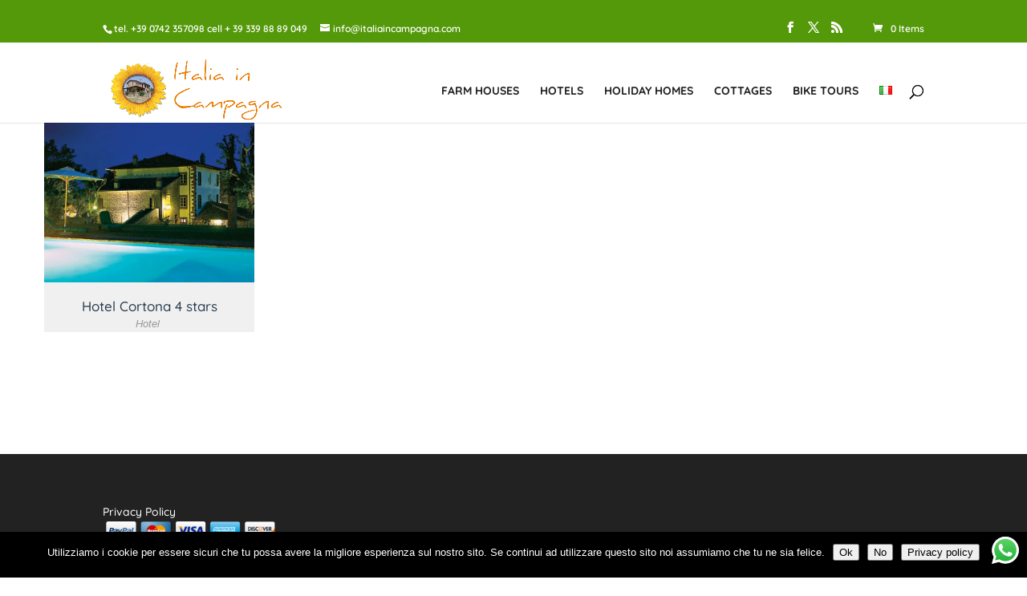

--- FILE ---
content_type: text/css
request_url: https://italiaincampagna.com/wp-content/plugins/hotel-listing/admin/files/css/iv-bootstrap.css?ver=6.9
body_size: 20340
content:
#wpbody-content .bootstrap-wrapper {
    width: 100%;
    max-width: 100% !important;
}
#wpbody-content .bootstrap-wrapper .col-md-4 ul#pt1,
#wpbody-content .bootstrap-wrapper .col-md-4 ul#pt2,
#wpbody-content .bootstrap-wrapper .col-md-4 ul#pt3 {
    width: 100% !important;
}

.bootstrap-wrapper {
    /*! normalize.css v3.0.0 | MIT License | git.io/normalize */
    max-width: 1170px;
    margin-left: auto;
    margin-right: auto;
    width: 100%;
}
.bootstrap-wrapper html {
    font-family: "Helvetica Neue",Helvetica,Arial,sans-serif;
    -ms-text-size-adjust: 100%;
    -webkit-text-size-adjust: 100%;
}
.bootstrap-wrapper body {
    margin: 0;
}
.bootstrap-wrapper article, .bootstrap-wrapper aside, .bootstrap-wrapper details, .bootstrap-wrapper figcaption, .bootstrap-wrapper figure, .bootstrap-wrapper footer, .bootstrap-wrapper header, .bootstrap-wrapper hgroup, .bootstrap-wrapper main, .bootstrap-wrapper nav, .bootstrap-wrapper section, .bootstrap-wrapper summary {
    display: block;
}
.bootstrap-wrapper audio, .bootstrap-wrapper canvas, .bootstrap-wrapper progress, .bootstrap-wrapper video {
    display: inline-block;
    vertical-align: baseline;
}
.bootstrap-wrapper audio: not([controls]) {
    display: none;
    height: 0;
}
.bootstrap-wrapper[hidden], .bootstrap-wrapper template {
    display: none;
}
.bootstrap-wrapper a {
    background: transparent;
    box-shadow: none;
}
.entry-content a {
    box-shadow: none !important;
}
.bootstrap-wrapper a:active, .bootstrap-wrapper a:hover {
    outline: 0;
}
.bootstrap-wrapper abbr[title] {
    border-bottom: 1px dotted;
}
.bootstrap-wrapper b, .bootstrap-wrapper strong {
    font-weight: bold;
}
.bootstrap-wrapper dfn {
    font-style: italic;
}
.bootstrap-wrapper h1 {
    font-size: 2em;
    margin: 0.67em 0;
}
.bootstrap-wrapper mark {
    background: #ff0;
    color: #000;
}
.bootstrap-wrapper small {
    font-size: 80%;
}
.bootstrap-wrapper sub, .bootstrap-wrapper sup {
    font-size: 75%;
    line-height: 0;
    position: relative;
    vertical-align: baseline;
}
.bootstrap-wrapper sup {
    top: -0.5em;
}
.bootstrap-wrapper sub {
    bottom: -0.25em;
}
.bootstrap-wrapper img {
    border: 0;
}
.bootstrap-wrapper svg: not(: root) {
    overflow: hidden;
}
.bootstrap-wrapper figure {
    margin: 1em 40px;
}
.bootstrap-wrapper hr {
    -moz-box-sizing: content-box;
    box-sizing: content-box;
    height: 0;
}
.bootstrap-wrapper pre {
    overflow: auto;
}
.bootstrap-wrapper code, .bootstrap-wrapper kbd, .bootstrap-wrapper pre, .bootstrap-wrapper samp {
    font-family: monospace, monospace;
    font-size: 1em;
}
.bootstrap-wrapper button, .bootstrap-wrapper input, .bootstrap-wrapper optgroup, .bootstrap-wrapper select, .bootstrap-wrapper textarea {
    color: inherit;
    font: inherit;
    margin: 0;
}
.bootstrap-wrapper button {
    overflow: visible;
}
.bootstrap-wrapper button, .bootstrap-wrapper select {
    text-transform: none;
}
.bootstrap-wrapper button, .bootstrap-wrapper html input[type="button"], .bootstrap-wrapper input[type="reset"], .bootstrap-wrapper input[type="submit"] {
    -webkit-appearance: button;
    cursor: pointer;
}
.bootstrap-wrapper button[disabled], .bootstrap-wrapper html input[disabled] {
    cursor: default;
}
.bootstrap-wrapper button: : -moz-focus-inner, .bootstrap-wrapper input: : -moz-focus-inner {
    border: 0;
    padding: 0;
}
.bootstrap-wrapper input {
    line-height: normal;
}
.bootstrap-wrapper input[type="checkbox"], .bootstrap-wrapper input[type="radio"] {
    box-sizing: border-box;
    padding: 0;
}
.bootstrap-wrapper input[type="number"]: : -webkit-inner-spin-button, .bootstrap-wrapper input[type="number"]: : -webkit-outer-spin-button {
    height: auto;
}
.bootstrap-wrapper input[type="search"] {
    -webkit-appearance: textfield;
    -moz-box-sizing: content-box;
    -webkit-box-sizing: content-box;
    box-sizing: content-box;
}
.bootstrap-wrapper input[type="search"]: : -webkit-search-cancel-button, .bootstrap-wrapper input[type="search"]: : -webkit-search-decoration {
    -webkit-appearance: none;
}
.bootstrap-wrapper fieldset {
    border: 1px solid #c0c0c0;
    margin: 0 2px;
    padding: 0.35em 0.625em 0.75em;
}
.bootstrap-wrapper legend {
    border: 0;
    padding: 0;
}
.bootstrap-wrapper textarea {
    overflow: auto;
}
.bootstrap-wrapper optgroup {
    font-weight: bold;
}
.bootstrap-wrapper table {
    border-collapse: collapse;
    border-spacing: 0;
}
.bootstrap-wrapper td, .bootstrap-wrapper th {
    padding: 0;
}
@media print {
    .bootstrap-wrapper * {
        text-shadow: none !important;
        color: #000 !important;
        background: transparent !important;
        box-shadow: none !important;
   }
   .bootstrap-wrapper a, .bootstrap-wrapper a:visited {
       text-decoration: underline;
  }
  .bootstrap-wrapper a[href]:after {
      content: " (" attr(href)")";
 }
 .bootstrap-wrapper abbr[title]:after {
     content: " (" attr(title)")";
}
.bootstrap-wrapper a[href^="javascript:"]:after, .bootstrap-wrapper a[href^="#"]:after {
    content: "";
}
.bootstrap-wrapper pre, .bootstrap-wrapper blockquote {
    border: 1px solid #999;
    page-break-inside: avoid;
}
.bootstrap-wrapper thead {
    display: table-header-group;
}
.bootstrap-wrapper tr, .bootstrap-wrapper img {
    page-break-inside: avoid;
}
.bootstrap-wrapper img {
    max-width: 100% !important;
}
.bootstrap-wrapper p, .bootstrap-wrapper h2, .bootstrap-wrapper h3 {
    orphans: 3;
    widows: 3;
}
.bootstrap-wrapper h2, .bootstrap-wrapper h3 {
    page-break-after: avoid;
}
.bootstrap-wrapper select {
    background: #fff !important;
}
.bootstrap-wrapper .navbar {
    display: none;
}
.bootstrap-wrapper .table td, .bootstrap-wrapper .table th {
    background-color: #fff !important;
}
.bootstrap-wrapper .btn > .caret, .bootstrap-wrapper .dropup > .btn > .caret {
    border-top-color: #000 !important;
}
.bootstrap-wrapper .label {
    border: 1px solid #000;
}
.bootstrap-wrapper .table {
    border-collapse: collapse !important;
}
.bootstrap-wrapper .table-bordered th, .bootstrap-wrapper .table-bordered td {
    border: 1px solid #ddd !important;
}
}
.bootstrap-wrapper * {
    -webkit-box-sizing: border-box;
    -moz-box-sizing: border-box;
    box-sizing: border-box;
}
.bootstrap-wrapper *:before, .bootstrap-wrapper *:after {
    -webkit-box-sizing: border-box;
    -moz-box-sizing: border-box;
    box-sizing: border-box;
}
.bootstrap-wrapper html {
    font-size: 62.5%;
    -webkit-tap-highlight-color: rgba(0, 0, 0, 0);
}
.bootstrap-wrapper body {
    font-family: "Helvetica Neue",Helvetica,Arial,sans-serif;
    font-size: 14px;
    line-height: 1.428571429;
    color: #333333;
    background-color: #ffffff;
}
.bootstrap-wrapper input, .bootstrap-wrapper button, .bootstrap-wrapper select, .bootstrap-wrapper textarea {
    font-family: inherit;
    font-size: inherit;
    line-height: inherit;
}
.bootstrap-wrapper a {
    color: #2c3e50;
    text-decoration: none;
}
.bootstrap-wrapper a:hover, .bootstrap-wrapper a:focus {
    color: #11181f;
    text-decoration: underline;
}
.bootstrap-wrapper a:focus {
    outline: thin dotted;
    outline: 5px auto -webkit-focus-ring-color;
    outline-offset: -2px;
}
.bootstrap-wrapper figure {
    margin: 0;
}
.bootstrap-wrapper img {
    vertical-align: middle;
}
.bootstrap-wrapper .img-responsive, .bootstrap-wrapper .thumbnail > img, .bootstrap-wrapper .thumbnail a > img, .bootstrap-wrapper .carousel-inner > .item > img, .bootstrap-wrapper .carousel-inner > .item > a > img {
    display: block;
    max-width: 100%;
    height: auto;
}
.bootstrap-wrapper .img-rounded {
    border-radius: 3px;
}
.bootstrap-wrapper .img-thumbnail {
    padding: 4px;
    line-height: 1.428571429;
    background-color: #ffffff;
    border: 1px solid #dddddd;
    border-radius: 4px;
    -webkit-transition: all 0.2s ease-in-out;
    transition: all 0.2s ease-in-out;
    display: inline-block;
    max-width: 100%;
    height: auto;
}
.bootstrap-wrapper .img-circle {
    border-radius: 50%;
}
.bootstrap-wrapper hr {
    margin-top: 20px;
    margin-bottom: 20px;
    border: 0;
    border-top: 1px solid #eeeeee;
}
.bootstrap-wrapper .sr-only {
    position: absolute;
    width: 1px;
    height: 1px;
    margin: -1px;
    padding: 0;
    overflow: hidden;
    clip: rect(0, 0, 0, 0);
    border: 0;
}
.bootstrap-wrapper h1, .bootstrap-wrapper h2, .bootstrap-wrapper h3, .bootstrap-wrapper h4, .bootstrap-wrapper h5, .bootstrap-wrapper h6, .bootstrap-wrapper .h1, .bootstrap-wrapper .h2, .bootstrap-wrapper .h3, .bootstrap-wrapper .h4, .bootstrap-wrapper .h5, .bootstrap-wrapper .h6 {
    font-family: "Helvetica Neue",Helvetica,Arial,sans-serif;
    font-weight: 500;
    line-height: 1.1;
    color: inherit;
}
.bootstrap-wrapper h1 small, .bootstrap-wrapper h2 small, .bootstrap-wrapper h3 small, .bootstrap-wrapper h4 small, .bootstrap-wrapper h5 small, .bootstrap-wrapper h6 small, .bootstrap-wrapper .h1 small, .bootstrap-wrapper .h2 small, .bootstrap-wrapper .h3 small, .bootstrap-wrapper .h4 small, .bootstrap-wrapper .h5 small, .bootstrap-wrapper .h6 small, .bootstrap-wrapper h1 .small, .bootstrap-wrapper h2 .small, .bootstrap-wrapper h3 .small, .bootstrap-wrapper h4 .small, .bootstrap-wrapper h5 .small, .bootstrap-wrapper h6 .small, .bootstrap-wrapper .h1 .small, .bootstrap-wrapper .h2 .small, .bootstrap-wrapper .h3 .small, .bootstrap-wrapper .h4 .small, .bootstrap-wrapper .h5 .small, .bootstrap-wrapper .h6 .small {
    font-weight: normal;
    line-height: 1;
    color: #999999;
}
.bootstrap-wrapper h1, .bootstrap-wrapper .h1, .bootstrap-wrapper h2, .bootstrap-wrapper .h2, .bootstrap-wrapper h3, .bootstrap-wrapper .h3 {
    margin-top: 0;
    margin-bottom: 20px;
}
.bootstrap-wrapper h1 small, .bootstrap-wrapper .h1 small, .bootstrap-wrapper h2 small, .bootstrap-wrapper .h2 small, .bootstrap-wrapper h3 small, .bootstrap-wrapper .h3 small, .bootstrap-wrapper h1 .small, .bootstrap-wrapper .h1 .small, .bootstrap-wrapper h2 .small, .bootstrap-wrapper .h2 .small, .bootstrap-wrapper h3 .small, .bootstrap-wrapper .h3 .small {
    font-size: 65%;
}
.bootstrap-wrapper h4, .bootstrap-wrapper .h4, .bootstrap-wrapper h5, .bootstrap-wrapper .h5, .bootstrap-wrapper h6, .bootstrap-wrapper .h6 {
    margin-top: 10px;
    margin-bottom: 10px;
}
.bootstrap-wrapper h4 small, .bootstrap-wrapper .h4 small, .bootstrap-wrapper h5 small, .bootstrap-wrapper .h5 small, .bootstrap-wrapper h6 small, .bootstrap-wrapper .h6 small, .bootstrap-wrapper h4 .small, .bootstrap-wrapper .h4 .small, .bootstrap-wrapper h5 .small, .bootstrap-wrapper .h5 .small, .bootstrap-wrapper h6 .small, .bootstrap-wrapper .h6 .small {
    font-size: 75%;
}
.bootstrap-wrapper h1, .bootstrap-wrapper .h1 {
    font-size: 36px;
}
.bootstrap-wrapper h2, .bootstrap-wrapper .h2 {
    font-size: 30px;
}
.bootstrap-wrapper h3, .bootstrap-wrapper .h3 {
    font-size: 23px;
}
.bootstrap-wrapper h4, .bootstrap-wrapper .h4 {
    font-size: 17px;
}
.bootstrap-wrapper h5, .bootstrap-wrapper .h5 {
    font-size: 14px;
}
.bootstrap-wrapper h6, .bootstrap-wrapper .h6 {
    font-size: 11px;
}
.bootstrap-wrapper p {
    margin: 0 0 10px;
}
.bootstrap-wrapper .lead {
    margin-bottom: 20px;
    font-size: 16px;
    font-weight: 200;
    line-height: 1.4;
}
@media (min-width: 768px) {
    .bootstrap-wrapper .lead {
        font-size: 21px;
   }
}
.bootstrap-wrapper small, .bootstrap-wrapper .small {
    font-size: 85%;
}
.bootstrap-wrapper cite {
    font-style: normal;
}
.bootstrap-wrapper .text-left {
    text-align: left;
}
.bootstrap-wrapper .text-right {
    text-align: right;
}
.bootstrap-wrapper .text-center {
    text-align: center;
}
.bootstrap-wrapper .text-justify {
    text-align: justify;
}
.bootstrap-wrapper .text-muted {
    color: #999999;
}
.bootstrap-wrapper .text-primary {
    color: #2c3e50;
}
.bootstrap-wrapper a.text-primary:hover {
    color: #1a242f;
}
.bootstrap-wrapper .text-success {
    color: #468847;
}
.bootstrap-wrapper a.text-success:hover {
    color: #356635;
}
.bootstrap-wrapper .text-info {
    color: #3a87ad;
}
.bootstrap-wrapper a.text-info:hover {
    color: #2d6987;
}
.bootstrap-wrapper .text-warning {
    color: #c09853;
}
.bootstrap-wrapper a.text-warning:hover {
    color: #a47e3c;
}
.bootstrap-wrapper .text-danger {
    color: #b94a48;
}
.bootstrap-wrapper a.text-danger:hover {
    color: #953b39;
}
.bootstrap-wrapper .bg-primary {
    color: #fff;
    background-color: #2c3e50;
}
.bootstrap-wrapper a.bg-primary:hover {
    background-color: #1a242f;
}
.bootstrap-wrapper .bg-success {
    background-color: #dff0d8;
}
.bootstrap-wrapper a.bg-success:hover {
    background-color: #c1e2b3;
}
.bootstrap-wrapper .bg-info {
    background-color: #d9edf7;
}
.bootstrap-wrapper a.bg-info:hover {
    background-color: #afd9ee;
}
.bootstrap-wrapper .bg-warning {
    background-color: #fcf8e3;
}
.bootstrap-wrapper a.bg-warning:hover {
    background-color: #f7ecb5;
}
.bootstrap-wrapper .bg-danger {
    background-color: #f2dede;
}
.bootstrap-wrapper a.bg-danger:hover {
    background-color: #e4b9b9;
}
.bootstrap-wrapper .page-header {
    padding-bottom: 9px;
    margin: 40px 0 20px;
    border-bottom: 1px solid #eeeeee;
}
.bootstrap-wrapper ul, .bootstrap-wrapper ol {
    margin-top: 0;
    margin-bottom: 10px;
}
.bootstrap-wrapper ul ul, .bootstrap-wrapper ol ul, .bootstrap-wrapper ul ol, .bootstrap-wrapper ol ol {
    margin-bottom: 0;
}
.bootstrap-wrapper .list-unstyled {
    padding-left: 0;
    list-style: none;
}
.bootstrap-wrapper .list-inline {
    padding-left: 0;
    list-style: none;
}
.bootstrap-wrapper .list-inline > li {
    display: inline-block;
    padding-left: 5px;
    padding-right: 5px;
}
.bootstrap-wrapper .list-inline > li:first-child {
    padding-left: 0;
}
.bootstrap-wrapper dl {
    margin-top: 0;
    margin-bottom: 20px;
}
.bootstrap-wrapper dt, .bootstrap-wrapper dd {
    line-height: 1.428571429;
}
.bootstrap-wrapper dt {
    font-weight: bold;
}
.bootstrap-wrapper dd {
    margin-left: 0;
}
@media (min-width: 768px) {
    .bootstrap-wrapper .dl-horizontal dt {
        float: left;
        width: 160px;
        clear: left;
        text-align: right;
        overflow: hidden;
        text-overflow: ellipsis;
        white-space: nowrap;
   }
   .bootstrap-wrapper .dl-horizontal dd {
       margin-left: 180px;
  }
}
.bootstrap-wrapper abbr[title], .bootstrap-wrapper abbr[data-original-title] {
    cursor: help;
    border-bottom: 1px dotted #999999;
}
.bootstrap-wrapper .initialism {
    font-size: 90%;
    text-transform: uppercase;
}
.bootstrap-wrapper blockquote {
    padding: 10px 20px;
    margin: 0 0 20px;
    font-size: 17.5px;
    border-left: 5px solid #eeeeee;
}
.bootstrap-wrapper blockquote p: last-child, .bootstrap-wrapper blockquote ul: last-child, .bootstrap-wrapper blockquote ol: last-child {
    margin-bottom: 0;
}
.bootstrap-wrapper blockquote footer, .bootstrap-wrapper blockquote small, .bootstrap-wrapper blockquote .small {
    display: block;
    font-size: 80%;
    line-height: 1.428571429;
    color: #999999;
}
.bootstrap-wrapper blockquote footer:before, .bootstrap-wrapper blockquote small:before, .bootstrap-wrapper blockquote .small:before {
    content: '\2014 \00A0';
}
.bootstrap-wrapper .blockquote-reverse, .bootstrap-wrapper blockquote.pull-right {
    padding-right: 15px;
    padding-left: 0;
    border-right: 5px solid #eeeeee;
    border-left: 0;
    text-align: right;
}
.bootstrap-wrapper .blockquote-reverse footer:before, .bootstrap-wrapper blockquote.pull-right footer:before, .bootstrap-wrapper .blockquote-reverse small:before, .bootstrap-wrapper blockquote.pull-right small:before, .bootstrap-wrapper .blockquote-reverse .small:before, .bootstrap-wrapper blockquote.pull-right .small:before {
    content: '';
}
.bootstrap-wrapper .blockquote-reverse footer:after, .bootstrap-wrapper blockquote.pull-right footer:after, .bootstrap-wrapper .blockquote-reverse small:after, .bootstrap-wrapper blockquote.pull-right small:after, .bootstrap-wrapper .blockquote-reverse .small:after, .bootstrap-wrapper blockquote.pull-right .small:after {
    content: '\00A0 \2014';
}
.bootstrap-wrapper blockquote:before, .bootstrap-wrapper blockquote:after {
    content: "";
}
.bootstrap-wrapper address {
    margin-bottom: 20px;
    font-style: normal;
    line-height: 1.428571429;
}
.bootstrap-wrapper code, .bootstrap-wrapper kbd, .bootstrap-wrapper pre, .bootstrap-wrapper samp {
    font-family: Monaco;
}
.bootstrap-wrapper code {
    padding: 2px 4px;
    font-size: 90%;
    color: #c7254e;
    background-color: #f9f2f4;
    white-space: nowrap;
    border-radius: 4px;
}
.bootstrap-wrapper kbd {
    padding: 2px 4px;
    font-size: 90%;
    color: #ffffff;
    background-color: #333333;
    border-radius: 1px;
    box-shadow: inset 0 -1px 0 rgba(0, 0, 0, 0.25);
}
.bootstrap-wrapper pre {
    display: block;
    padding: 9.5px;
    margin: 0 0 10px;
    font-size: 13px;
    line-height: 1.428571429;
    word-break: break-all;
    word-wrap: break-word;
    color: #333333;
    background-color: #f5f5f5;
    border: 1px solid #cccccc;
    border-radius: 4px;
}
.bootstrap-wrapper pre code {
    padding: 0;
    font-size: inherit;
    color: inherit;
    white-space: pre-wrap;
    background-color: transparent;
    border-radius: 0;
}
.bootstrap-wrapper .pre-scrollable {
    max-height: 340px;
    overflow-y: scroll;
}
.bootstrap-wrapper .container {
    margin-right: auto;
    margin-left: auto;
    padding-left: 15px;
    padding-right: 15px;
}
@media (min-width: 768px) {
    .bootstrap-wrapper .container {
        width: 750px;
   }
}
@media (min-width: 992px) {
    .bootstrap-wrapper .container {
        width: 970px;
   }
}
@media (min-width: 1200px) {
    .bootstrap-wrapper .container {
        width: 1170px;
   }
}
.bootstrap-wrapper .container-fluid {
    margin-right: auto;
    margin-left: auto;
    padding-left: 15px;
    padding-right: 15px;
}
.bootstrap-wrapper .row {
    margin-left: -15px;
    margin-right: -15px;
}
.bootstrap-wrapper .col-xs-1, .bootstrap-wrapper .col-sm-1, .bootstrap-wrapper .col-md-1, .bootstrap-wrapper .col-lg-1, .bootstrap-wrapper .col-xs-2, .bootstrap-wrapper .col-sm-2, .bootstrap-wrapper .col-md-2, .bootstrap-wrapper .col-lg-2, .bootstrap-wrapper .col-xs-3, .bootstrap-wrapper .col-sm-3, .bootstrap-wrapper .col-md-3, .bootstrap-wrapper .col-lg-3, .bootstrap-wrapper .col-xs-4, .bootstrap-wrapper .col-sm-4, .bootstrap-wrapper .col-md-4, .bootstrap-wrapper .col-lg-4, .bootstrap-wrapper .col-xs-5, .bootstrap-wrapper .col-sm-5, .bootstrap-wrapper .col-md-5, .bootstrap-wrapper .col-lg-5, .bootstrap-wrapper .col-xs-6, .bootstrap-wrapper .col-sm-6, .bootstrap-wrapper .col-md-6, .bootstrap-wrapper .col-lg-6, .bootstrap-wrapper .col-xs-7, .bootstrap-wrapper .col-sm-7, .bootstrap-wrapper .col-md-7, .bootstrap-wrapper .col-lg-7, .bootstrap-wrapper .col-xs-8, .bootstrap-wrapper .col-sm-8, .bootstrap-wrapper .col-md-8, .bootstrap-wrapper .col-lg-8, .bootstrap-wrapper .col-xs-9, .bootstrap-wrapper .col-sm-9, .bootstrap-wrapper .col-md-9, .bootstrap-wrapper .col-lg-9, .bootstrap-wrapper .col-xs-10, .bootstrap-wrapper .col-sm-10, .bootstrap-wrapper .col-md-10, .bootstrap-wrapper .col-lg-10, .bootstrap-wrapper .col-xs-11, .bootstrap-wrapper .col-sm-11, .bootstrap-wrapper .col-md-11, .bootstrap-wrapper .col-lg-11, .bootstrap-wrapper .col-xs-12, .bootstrap-wrapper .col-sm-12, .bootstrap-wrapper .col-md-12, .bootstrap-wrapper .col-lg-12 {
    min-height: 1px;
    padding-left: 15px;
    padding-right: 15px;
}
.bootstrap-wrapper .col-xs-1, .bootstrap-wrapper .col-xs-2, .bootstrap-wrapper .col-xs-3, .bootstrap-wrapper .col-xs-4, .bootstrap-wrapper .col-xs-5, .bootstrap-wrapper .col-xs-6, .bootstrap-wrapper .col-xs-7, .bootstrap-wrapper .col-xs-8, .bootstrap-wrapper .col-xs-9, .bootstrap-wrapper .col-xs-10, .bootstrap-wrapper .col-xs-11, .bootstrap-wrapper .col-xs-12 {
    float: left;
}
.bootstrap-wrapper .col-xs-12 {
    width: 100%;
}
.bootstrap-wrapper .col-xs-11 {
    width: 91.66666666666666%;
}
.bootstrap-wrapper .col-xs-10 {
    width: 83.33333333333334%;
}
.bootstrap-wrapper .col-xs-9 {
    width: 75%;
}
.bootstrap-wrapper .col-xs-8 {
    width: 66.66666666666666%;
}
.bootstrap-wrapper .col-xs-7 {
    width: 58.333333333333336%;
}
.bootstrap-wrapper .col-xs-6 {
    width: 50%;
}
.bootstrap-wrapper .col-xs-5 {
    width: 41.66666666666667%;
}
.bootstrap-wrapper .col-xs-4 {
    width: 33.33333333333333%;
}
.bootstrap-wrapper .col-xs-3 {
    width: 25%;
}
.bootstrap-wrapper .col-xs-2 {
    width: 16.666666666666664%;
}
.bootstrap-wrapper .col-xs-1 {
    width: 8.333333333333332%;
}
.bootstrap-wrapper .col-xs-pull-12 {
    right: 100%;
}
.bootstrap-wrapper .col-xs-pull-11 {
    right: 91.66666666666666%;
}
.bootstrap-wrapper .col-xs-pull-10 {
    right: 83.33333333333334%;
}
.bootstrap-wrapper .col-xs-pull-9 {
    right: 75%;
}
.bootstrap-wrapper .col-xs-pull-8 {
    right: 66.66666666666666%;
}
.bootstrap-wrapper .col-xs-pull-7 {
    right: 58.333333333333336%;
}
.bootstrap-wrapper .col-xs-pull-6 {
    right: 50%;
}
.bootstrap-wrapper .col-xs-pull-5 {
    right: 41.66666666666667%;
}
.bootstrap-wrapper .col-xs-pull-4 {
    right: 33.33333333333333%;
}
.bootstrap-wrapper .col-xs-pull-3 {
    right: 25%;
}
.bootstrap-wrapper .col-xs-pull-2 {
    right: 16.666666666666664%;
}
.bootstrap-wrapper .col-xs-pull-1 {
    right: 8.333333333333332%;
}
.bootstrap-wrapper .col-xs-pull-0 {
    right: 0%;
}
.bootstrap-wrapper .col-xs-push-12 {
    left: 100%;
}
.bootstrap-wrapper .col-xs-push-11 {
    left: 91.66666666666666%;
}
.bootstrap-wrapper .col-xs-push-10 {
    left: 83.33333333333334%;
}
.bootstrap-wrapper .col-xs-push-9 {
    left: 75%;
}
.bootstrap-wrapper .col-xs-push-8 {
    left: 66.66666666666666%;
}
.bootstrap-wrapper .col-xs-push-7 {
    left: 58.333333333333336%;
}
.bootstrap-wrapper .col-xs-push-6 {
    left: 50%;
}
.bootstrap-wrapper .col-xs-push-5 {
    left: 41.66666666666667%;
}
.bootstrap-wrapper .col-xs-push-4 {
    left: 33.33333333333333%;
}
.bootstrap-wrapper .col-xs-push-3 {
    left: 25%;
}
.bootstrap-wrapper .col-xs-push-2 {
    left: 16.666666666666664%;
}
.bootstrap-wrapper .col-xs-push-1 {
    left: 8.333333333333332%;
}
.bootstrap-wrapper .col-xs-push-0 {
    left: 0%;
}
.bootstrap-wrapper .col-xs-offset-12 {
    margin-left: 100%;
}
.bootstrap-wrapper .col-xs-offset-11 {
    margin-left: 91.66666666666666%;
}
.bootstrap-wrapper .col-xs-offset-10 {
    margin-left: 83.33333333333334%;
}
.bootstrap-wrapper .col-xs-offset-9 {
    margin-left: 75%;
}
.bootstrap-wrapper .col-xs-offset-8 {
    margin-left: 66.66666666666666%;
}
.bootstrap-wrapper .col-xs-offset-7 {
    margin-left: 58.333333333333336%;
}
.bootstrap-wrapper .col-xs-offset-6 {
    margin-left: 50%;
}
.bootstrap-wrapper .col-xs-offset-5 {
    margin-left: 41.66666666666667%;
}
.bootstrap-wrapper .col-xs-offset-4 {
    margin-left: 33.33333333333333%;
}
.bootstrap-wrapper .col-xs-offset-3 {
    margin-left: 25%;
}
.bootstrap-wrapper .col-xs-offset-2 {
    margin-left: 16.666666666666664%;
}
.bootstrap-wrapper .col-xs-offset-1 {
    margin-left: 8.333333333333332%;
}
.bootstrap-wrapper .col-xs-offset-0 {
    margin-left: 0%;
}
@media (min-width: 768px) {
    .bootstrap-wrapper .col-sm-1, .bootstrap-wrapper .col-sm-2, .bootstrap-wrapper .col-sm-3, .bootstrap-wrapper .col-sm-4, .bootstrap-wrapper .col-sm-5, .bootstrap-wrapper .col-sm-6, .bootstrap-wrapper .col-sm-7, .bootstrap-wrapper .col-sm-8, .bootstrap-wrapper .col-sm-9, .bootstrap-wrapper .col-sm-10, .bootstrap-wrapper .col-sm-11, .bootstrap-wrapper .col-sm-12 {
        float: left;
   }
   .bootstrap-wrapper .col-sm-12 {
       width: 100%;
  }
  .bootstrap-wrapper .col-sm-11 {
      width: 91.66666666666666%;
 }
 .bootstrap-wrapper .col-sm-10 {
     width: 83.33333333333334%;
}
.bootstrap-wrapper .col-sm-9 {
    width: 75%;
}
.bootstrap-wrapper .col-sm-8 {
    width: 66.66666666666666%;
}
.bootstrap-wrapper .col-sm-7 {
    width: 58.333333333333336%;
}
.bootstrap-wrapper .col-sm-6 {
    width: 50%;
}
.bootstrap-wrapper .col-sm-5 {
    width: 41.66666666666667%;
}
.bootstrap-wrapper .col-sm-4 {
    width: 33.33333333333333%;
}
.bootstrap-wrapper .col-sm-3 {
    width: 25%;
}
.bootstrap-wrapper .col-sm-2 {
    width: 16.666666666666664%;
}
.bootstrap-wrapper .col-sm-1 {
    width: 8.333333333333332%;
}
.bootstrap-wrapper .col-sm-pull-12 {
    right: 100%;
}
.bootstrap-wrapper .col-sm-pull-11 {
    right: 91.66666666666666%;
}
.bootstrap-wrapper .col-sm-pull-10 {
    right: 83.33333333333334%;
}
.bootstrap-wrapper .col-sm-pull-9 {
    right: 75%;
}
.bootstrap-wrapper .col-sm-pull-8 {
    right: 66.66666666666666%;
}
.bootstrap-wrapper .col-sm-pull-7 {
    right: 58.333333333333336%;
}
.bootstrap-wrapper .col-sm-pull-6 {
    right: 50%;
}
.bootstrap-wrapper .col-sm-pull-5 {
    right: 41.66666666666667%;
}
.bootstrap-wrapper .col-sm-pull-4 {
    right: 33.33333333333333%;
}
.bootstrap-wrapper .col-sm-pull-3 {
    right: 25%;
}
.bootstrap-wrapper .col-sm-pull-2 {
    right: 16.666666666666664%;
}
.bootstrap-wrapper .col-sm-pull-1 {
    right: 8.333333333333332%;
}
.bootstrap-wrapper .col-sm-pull-0 {
    right: 0%;
}
.bootstrap-wrapper .col-sm-push-12 {
    left: 100%;
}
.bootstrap-wrapper .col-sm-push-11 {
    left: 91.66666666666666%;
}
.bootstrap-wrapper .col-sm-push-10 {
    left: 83.33333333333334%;
}
.bootstrap-wrapper .col-sm-push-9 {
    left: 75%;
}
.bootstrap-wrapper .col-sm-push-8 {
    left: 66.66666666666666%;
}
.bootstrap-wrapper .col-sm-push-7 {
    left: 58.333333333333336%;
}
.bootstrap-wrapper .col-sm-push-6 {
    left: 50%;
}
.bootstrap-wrapper .col-sm-push-5 {
    left: 41.66666666666667%;
}
.bootstrap-wrapper .col-sm-push-4 {
    left: 33.33333333333333%;
}
.bootstrap-wrapper .col-sm-push-3 {
    left: 25%;
}
.bootstrap-wrapper .col-sm-push-2 {
    left: 16.666666666666664%;
}
.bootstrap-wrapper .col-sm-push-1 {
    left: 8.333333333333332%;
}
.bootstrap-wrapper .col-sm-push-0 {
    left: 0%;
}
.bootstrap-wrapper .col-sm-offset-12 {
    margin-left: 100%;
}
.bootstrap-wrapper .col-sm-offset-11 {
    margin-left: 91.66666666666666%;
}
.bootstrap-wrapper .col-sm-offset-10 {
    margin-left: 83.33333333333334%;
}
.bootstrap-wrapper .col-sm-offset-9 {
    margin-left: 75%;
}
.bootstrap-wrapper .col-sm-offset-8 {
    margin-left: 66.66666666666666%;
}
.bootstrap-wrapper .col-sm-offset-7 {
    margin-left: 58.333333333333336%;
}
.bootstrap-wrapper .col-sm-offset-6 {
    margin-left: 50%;
}
.bootstrap-wrapper .col-sm-offset-5 {
    margin-left: 41.66666666666667%;
}
.bootstrap-wrapper .col-sm-offset-4 {
    margin-left: 33.33333333333333%;
}
.bootstrap-wrapper .col-sm-offset-3 {
    margin-left: 25%;
}
.bootstrap-wrapper .col-sm-offset-2 {
    margin-left: 16.666666666666664%;
}
.bootstrap-wrapper .col-sm-offset-1 {
    margin-left: 8.333333333333332%;
}
.bootstrap-wrapper .col-sm-offset-0 {
    margin-left: 0%;
}
}
@media (min-width: 992px) {
    .bootstrap-wrapper .col-md-1, .bootstrap-wrapper .col-md-2, .bootstrap-wrapper .col-md-3, .bootstrap-wrapper .col-md-4, .bootstrap-wrapper .col-md-5, .bootstrap-wrapper .col-md-6, .bootstrap-wrapper .col-md-7, .bootstrap-wrapper .col-md-8, .bootstrap-wrapper .col-md-9, .bootstrap-wrapper .col-md-10, .bootstrap-wrapper .col-md-11, .bootstrap-wrapper .col-md-12 {
        float: left;
   }
   .bootstrap-wrapper .col-md-12 {
       width: 100%;
  }
  .bootstrap-wrapper .col-md-11 {
      width: 91.66666666666666%;
 }
 .bootstrap-wrapper .col-md-10 {
     width: 83.33333333333334%;
}
.bootstrap-wrapper .col-md-9 {
    width: 75%;
}
.bootstrap-wrapper .col-md-8 {
    width: 66.66666666666666%;
}
.bootstrap-wrapper .col-md-7 {
    width: 58.333333333333336%;
}
.bootstrap-wrapper .col-md-6 {
    width: 50%;
}
.bootstrap-wrapper .col-md-5 {
    width: 41.66666666666667%;
}
.bootstrap-wrapper .col-md-4 {
    width: 33.33333333333333%;
}
.bootstrap-wrapper .col-md-3 {
    width: 25%;
}
.bootstrap-wrapper .col-md-2 {
    width: 16.666666666666664%;
}
.bootstrap-wrapper .col-md-1 {
    width: 8.333333333333332%;
}
.bootstrap-wrapper .col-md-pull-12 {
    right: 100%;
}
.bootstrap-wrapper .col-md-pull-11 {
    right: 91.66666666666666%;
}
.bootstrap-wrapper .col-md-pull-10 {
    right: 83.33333333333334%;
}
.bootstrap-wrapper .col-md-pull-9 {
    right: 75%;
    position: relative;

}
.bootstrap-wrapper .col-md-pull-8 {
    right: 66.66666666666666%;
}
.bootstrap-wrapper .col-md-pull-7 {
    right: 58.333333333333336%;
}
.bootstrap-wrapper .col-md-pull-6 {
    right: 50%;
}
.bootstrap-wrapper .col-md-pull-5 {
    right: 41.66666666666667%;
}
.bootstrap-wrapper .col-md-pull-4 {
    right: 33.33333333333333%;
}
.bootstrap-wrapper .col-md-pull-3 {
    right: 25%;
}
.bootstrap-wrapper .col-md-pull-2 {
    right: 16.666666666666664%;
}
.bootstrap-wrapper .col-md-pull-1 {
    right: 8.333333333333332%;
}
.bootstrap-wrapper .col-md-pull-0 {
    right: 0%;
}
.bootstrap-wrapper .col-md-push-12 {
    left: 100%;
}
.bootstrap-wrapper .col-md-push-11 {
    left: 91.66666666666666%;
}
.bootstrap-wrapper .col-md-push-10 {
    left: 83.33333333333334%;
}
.bootstrap-wrapper .col-md-push-9 {
    left: 75%;
    position: relative;

}
.bootstrap-wrapper .col-md-push-8 {
    left: 66.66666666666666%;
}
.bootstrap-wrapper .col-md-push-7 {
    left: 58.333333333333336%;
}
.bootstrap-wrapper .col-md-push-6 {
    left: 50%;
}
.bootstrap-wrapper .col-md-push-5 {
    left: 41.66666666666667%;
}
.bootstrap-wrapper .col-md-push-4 {
    left: 33.33333333333333%;
}
.bootstrap-wrapper .col-md-push-3 {
    left: 25%;
    position: relative;

}
.bootstrap-wrapper .col-md-push-2 {
    left: 16.666666666666664%;
}
.bootstrap-wrapper .col-md-push-1 {
    left: 8.333333333333332%;
}
.bootstrap-wrapper .col-md-push-0 {
    left: 0%;
}
.bootstrap-wrapper .col-md-offset-12 {
    margin-left: 100%;
}
.bootstrap-wrapper .col-md-offset-11 {
    margin-left: 91.66666666666666%;
}
.bootstrap-wrapper .col-md-offset-10 {
    margin-left: 83.33333333333334%;
}
.bootstrap-wrapper .col-md-offset-9 {
    margin-left: 75%;
}
.bootstrap-wrapper .col-md-offset-8 {
    margin-left: 66.66666666666666%;
}
.bootstrap-wrapper .col-md-offset-7 {
    margin-left: 58.333333333333336%;
}
.bootstrap-wrapper .col-md-offset-6 {
    margin-left: 50%;
}
.bootstrap-wrapper .col-md-offset-5 {
    margin-left: 41.66666666666667%;
}
.bootstrap-wrapper .col-md-offset-4 {
    margin-left: 33.33333333333333%;
}
.bootstrap-wrapper .col-md-offset-3 {
    margin-left: 25%;
}
.bootstrap-wrapper .col-md-offset-2 {
    margin-left: 16.666666666666664%;
}
.bootstrap-wrapper .col-md-offset-1 {
    margin-left: 8.333333333333332%;
}
.bootstrap-wrapper .col-md-offset-0 {
    margin-left: 0%;
}
}
@media (min-width: 1200px) {
    .bootstrap-wrapper .col-lg-1, .bootstrap-wrapper .col-lg-2, .bootstrap-wrapper .col-lg-3, .bootstrap-wrapper .col-lg-4, .bootstrap-wrapper .col-lg-5, .bootstrap-wrapper .col-lg-6, .bootstrap-wrapper .col-lg-7, .bootstrap-wrapper .col-lg-8, .bootstrap-wrapper .col-lg-9, .bootstrap-wrapper .col-lg-10, .bootstrap-wrapper .col-lg-11, .bootstrap-wrapper .col-lg-12 {
        float: left;
   }
   .bootstrap-wrapper .col-lg-12 {
       width: 100%;
  }
  .bootstrap-wrapper .col-lg-11 {
      width: 91.66666666666666%;
 }
 .bootstrap-wrapper .col-lg-10 {
     width: 83.33333333333334%;
}
.bootstrap-wrapper .col-lg-9 {
    width: 75%;
}
.bootstrap-wrapper .col-lg-8 {
    width: 66.66666666666666%;
}
.bootstrap-wrapper .col-lg-7 {
    width: 58.333333333333336%;
}
.bootstrap-wrapper .col-lg-6 {
    width: 50%;
}
.bootstrap-wrapper .col-lg-5 {
    width: 41.66666666666667%;
}
.bootstrap-wrapper .col-lg-4 {
    width: 33.33333333333333%;
}
.bootstrap-wrapper .col-lg-3 {
    width: 25%;
}
.bootstrap-wrapper .col-lg-2 {
    width: 16.666666666666664%;
}
.bootstrap-wrapper .col-lg-1 {
    width: 8.333333333333332%;
}
.bootstrap-wrapper .col-lg-pull-12 {
    right: 100%;
}
.bootstrap-wrapper .col-lg-pull-11 {
    right: 91.66666666666666%;
}
.bootstrap-wrapper .col-lg-pull-10 {
    right: 83.33333333333334%;
}
.bootstrap-wrapper .col-lg-pull-9 {
    right: 75%;
}
.bootstrap-wrapper .col-lg-pull-8 {
    right: 66.66666666666666%;
}
.bootstrap-wrapper .col-lg-pull-7 {
    right: 58.333333333333336%;
}
.bootstrap-wrapper .col-lg-pull-6 {
    right: 50%;
}
.bootstrap-wrapper .col-lg-pull-5 {
    right: 41.66666666666667%;
}
.bootstrap-wrapper .col-lg-pull-4 {
    right: 33.33333333333333%;
}
.bootstrap-wrapper .col-lg-pull-3 {
    right: 25%;
}
.bootstrap-wrapper .col-lg-pull-2 {
    right: 16.666666666666664%;
}
.bootstrap-wrapper .col-lg-pull-1 {
    right: 8.333333333333332%;
}
.bootstrap-wrapper .col-lg-pull-0 {
    right: 0%;
}
.bootstrap-wrapper .col-lg-push-12 {
    left: 100%;
}
.bootstrap-wrapper .col-lg-push-11 {
    left: 91.66666666666666%;
}
.bootstrap-wrapper .col-lg-push-10 {
    left: 83.33333333333334%;
}
.bootstrap-wrapper .col-lg-push-9 {
    left: 75%;
}
.bootstrap-wrapper .col-lg-push-8 {
    left: 66.66666666666666%;
}
.bootstrap-wrapper .col-lg-push-7 {
    left: 58.333333333333336%;
}
.bootstrap-wrapper .col-lg-push-6 {
    left: 50%;
}
.bootstrap-wrapper .col-lg-push-5 {
    left: 41.66666666666667%;
}
.bootstrap-wrapper .col-lg-push-4 {
    left: 33.33333333333333%;
}
.bootstrap-wrapper .col-lg-push-3 {
    left: 25%;
}
.bootstrap-wrapper .col-lg-push-2 {
    left: 16.666666666666664%;
}
.bootstrap-wrapper .col-lg-push-1 {
    left: 8.333333333333332%;
}
.bootstrap-wrapper .col-lg-push-0 {
    left: 0%;
}
.bootstrap-wrapper .col-lg-offset-12 {
    margin-left: 100%;
}
.bootstrap-wrapper .col-lg-offset-11 {
    margin-left: 91.66666666666666%;
}
.bootstrap-wrapper .col-lg-offset-10 {
    margin-left: 83.33333333333334%;
}
.bootstrap-wrapper .col-lg-offset-9 {
    margin-left: 75%;
}
.bootstrap-wrapper .col-lg-offset-8 {
    margin-left: 66.66666666666666%;
}
.bootstrap-wrapper .col-lg-offset-7 {
    margin-left: 58.333333333333336%;
}
.bootstrap-wrapper .col-lg-offset-6 {
    margin-left: 50%;
}
.bootstrap-wrapper .col-lg-offset-5 {
    margin-left: 41.66666666666667%;
}
.bootstrap-wrapper .col-lg-offset-4 {
    margin-left: 33.33333333333333%;
}
.bootstrap-wrapper .col-lg-offset-3 {
    margin-left: 25%;
}
.bootstrap-wrapper .col-lg-offset-2 {
    margin-left: 16.666666666666664%;
}
.bootstrap-wrapper .col-lg-offset-1 {
    margin-left: 8.333333333333332%;
}
.bootstrap-wrapper .col-lg-offset-0 {
    margin-left: 0%;
}
}
.bootstrap-wrapper table {
    max-width: 100%;
    background-color: transparent;
}
.bootstrap-wrapper th {
    text-align: left;
}
.bootstrap-wrapper .table {
    width: 100%;
    margin-bottom: 20px;
}
.bootstrap-wrapper .table > thead > tr > th, .bootstrap-wrapper .table > tbody > tr > th, .bootstrap-wrapper .table > tfoot > tr > th, .bootstrap-wrapper .table > thead > tr > td, .bootstrap-wrapper .table > tbody > tr > td, .bootstrap-wrapper .table > tfoot > tr > td {
    padding: 8px;
    line-height: 1.428571429;
    vertical-align: top;
    border-top: 1px solid #dddddd;
}
.bootstrap-wrapper .table > thead > tr > th {
    vertical-align: bottom;
    border-bottom: 2px solid #dddddd;
}
.bootstrap-wrapper .table > caption + thead > tr:first-child > th, .bootstrap-wrapper .table > colgroup + thead > tr:first-child > th, .bootstrap-wrapper .table > thead:first-child > tr:first-child > th, .bootstrap-wrapper .table > caption + thead > tr:first-child > td, .bootstrap-wrapper .table > colgroup + thead > tr:first-child > td, .bootstrap-wrapper .table > thead:first-child > tr:first-child > td {
    border-top: 0;
}
.bootstrap-wrapper .table > tbody + tbody {
    border-top: 2px solid #dddddd;
}
.bootstrap-wrapper .table .table {
    background-color: #ffffff;
}
.bootstrap-wrapper .table-condensed > thead > tr > th, .bootstrap-wrapper .table-condensed > tbody > tr > th, .bootstrap-wrapper .table-condensed > tfoot > tr > th, .bootstrap-wrapper .table-condensed > thead > tr > td, .bootstrap-wrapper .table-condensed > tbody > tr > td, .bootstrap-wrapper .table-condensed > tfoot > tr > td {
    padding: 5px;
}
.bootstrap-wrapper .table-bordered {
    border: 1px solid #dddddd;
}
.bootstrap-wrapper .table-bordered > thead > tr > th, .bootstrap-wrapper .table-bordered > tbody > tr > th, .bootstrap-wrapper .table-bordered > tfoot > tr > th, .bootstrap-wrapper .table-bordered > thead > tr > td, .bootstrap-wrapper .table-bordered > tbody > tr > td, .bootstrap-wrapper .table-bordered > tfoot > tr > td {
    border: 1px solid #dddddd;
}
.bootstrap-wrapper .table-bordered > thead > tr > th, .bootstrap-wrapper .table-bordered > thead > tr > td {
    border-bottom-width: 2px;
}
.bootstrap-wrapper .table-striped > tbody > tr: nth-child(odd) > td, .bootstrap-wrapper .table-striped > tbody > tr: nth-child(odd) > th {
    background-color: #f9f9f9;
}
.bootstrap-wrapper .table-hover > tbody > tr:hover > td, .bootstrap-wrapper .table-hover > tbody > tr:hover > th {
    background-color: #f5f5f5;
}
.bootstrap-wrapper table col[class*="col-"] {
    position: static;
    float: none;
    display: table-column;
}
.bootstrap-wrapper table td[class*="col-"], .bootstrap-wrapper table th[class*="col-"] {
    position: static;
    float: none;
    display: table-cell;
}
.bootstrap-wrapper .table > thead > tr > td.active, .bootstrap-wrapper .table > tbody > tr > td.active, .bootstrap-wrapper .table > tfoot > tr > td.active, .bootstrap-wrapper .table > thead > tr > th.active, .bootstrap-wrapper .table > tbody > tr > th.active, .bootstrap-wrapper .table > tfoot > tr > th.active, .bootstrap-wrapper .table > thead > tr.active > td, .bootstrap-wrapper .table > tbody > tr.active > td, .bootstrap-wrapper .table > tfoot > tr.active > td, .bootstrap-wrapper .table > thead > tr.active > th, .bootstrap-wrapper .table > tbody > tr.active > th, .bootstrap-wrapper .table > tfoot > tr.active > th {
    background-color: #f5f5f5;
}
.bootstrap-wrapper .table-hover > tbody > tr > td.active:hover, .bootstrap-wrapper .table-hover > tbody > tr > th.active:hover, .bootstrap-wrapper .table-hover > tbody > tr.active:hover > td, .bootstrap-wrapper .table-hover > tbody > tr.active:hover > th {
    background-color: #e8e8e8;
}
.bootstrap-wrapper .table > thead > tr > td.success, .bootstrap-wrapper .table > tbody > tr > td.success, .bootstrap-wrapper .table > tfoot > tr > td.success, .bootstrap-wrapper .table > thead > tr > th.success, .bootstrap-wrapper .table > tbody > tr > th.success, .bootstrap-wrapper .table > tfoot > tr > th.success, .bootstrap-wrapper .table > thead > tr.success > td, .bootstrap-wrapper .table > tbody > tr.success > td, .bootstrap-wrapper .table > tfoot > tr.success > td, .bootstrap-wrapper .table > thead > tr.success > th, .bootstrap-wrapper .table > tbody > tr.success > th, .bootstrap-wrapper .table > tfoot > tr.success > th {
    background-color: #dff0d8;
}
.bootstrap-wrapper .table-hover > tbody > tr > td.success:hover, .bootstrap-wrapper .table-hover > tbody > tr > th.success:hover, .bootstrap-wrapper .table-hover > tbody > tr.success:hover > td, .bootstrap-wrapper .table-hover > tbody > tr.success:hover > th {
    background-color: #d0e9c6;
}
.bootstrap-wrapper .table > thead > tr > td.info, .bootstrap-wrapper .table > tbody > tr > td.info, .bootstrap-wrapper .table > tfoot > tr > td.info, .bootstrap-wrapper .table > thead > tr > th.info, .bootstrap-wrapper .table > tbody > tr > th.info, .bootstrap-wrapper .table > tfoot > tr > th.info, .bootstrap-wrapper .table > thead > tr.info > td, .bootstrap-wrapper .table > tbody > tr.info > td, .bootstrap-wrapper .table > tfoot > tr.info > td, .bootstrap-wrapper .table > thead > tr.info > th, .bootstrap-wrapper .table > tbody > tr.info > th, .bootstrap-wrapper .table > tfoot > tr.info > th {
    background-color: #d9edf7;
}
.bootstrap-wrapper .table-hover > tbody > tr > td.info:hover, .bootstrap-wrapper .table-hover > tbody > tr > th.info:hover, .bootstrap-wrapper .table-hover > tbody > tr.info:hover > td, .bootstrap-wrapper .table-hover > tbody > tr.info:hover > th {
    background-color: #c4e3f3;
}
.bootstrap-wrapper .table > thead > tr > td.warning, .bootstrap-wrapper .table > tbody > tr > td.warning, .bootstrap-wrapper .table > tfoot > tr > td.warning, .bootstrap-wrapper .table > thead > tr > th.warning, .bootstrap-wrapper .table > tbody > tr > th.warning, .bootstrap-wrapper .table > tfoot > tr > th.warning, .bootstrap-wrapper .table > thead > tr.warning > td, .bootstrap-wrapper .table > tbody > tr.warning > td, .bootstrap-wrapper .table > tfoot > tr.warning > td, .bootstrap-wrapper .table > thead > tr.warning > th, .bootstrap-wrapper .table > tbody > tr.warning > th, .bootstrap-wrapper .table > tfoot > tr.warning > th {
    background-color: #fcf8e3;
}
.bootstrap-wrapper .table-hover > tbody > tr > td.warning:hover, .bootstrap-wrapper .table-hover > tbody > tr > th.warning:hover, .bootstrap-wrapper .table-hover > tbody > tr.warning:hover > td, .bootstrap-wrapper .table-hover > tbody > tr.warning:hover > th {
    background-color: #faf2cc;
}
.bootstrap-wrapper .table > thead > tr > td.danger, .bootstrap-wrapper .table > tbody > tr > td.danger, .bootstrap-wrapper .table > tfoot > tr > td.danger, .bootstrap-wrapper .table > thead > tr > th.danger, .bootstrap-wrapper .table > tbody > tr > th.danger, .bootstrap-wrapper .table > tfoot > tr > th.danger, .bootstrap-wrapper .table > thead > tr.danger > td, .bootstrap-wrapper .table > tbody > tr.danger > td, .bootstrap-wrapper .table > tfoot > tr.danger > td, .bootstrap-wrapper .table > thead > tr.danger > th, .bootstrap-wrapper .table > tbody > tr.danger > th, .bootstrap-wrapper .table > tfoot > tr.danger > th {
    background-color: #f2dede;
}
.bootstrap-wrapper .table-hover > tbody > tr > td.danger:hover, .bootstrap-wrapper .table-hover > tbody > tr > th.danger:hover, .bootstrap-wrapper .table-hover > tbody > tr.danger:hover > td, .bootstrap-wrapper .table-hover > tbody > tr.danger:hover > th {
    background-color: #ebcccc;
}
@media (max-width: 767px) {
    .bootstrap-wrapper .table-responsive {
        width: 100%;
        margin-bottom: 15px;
        overflow-y: hidden;
        overflow-x: scroll;
        -ms-overflow-style: -ms-autohiding-scrollbar;
        border: 1px solid #dddddd;
        -webkit-overflow-scrolling: touch;
   }
   .bootstrap-wrapper .table-responsive > .table {
       margin-bottom: 0;
  }
  .bootstrap-wrapper .table-responsive > .table > thead > tr > th, .bootstrap-wrapper .table-responsive > .table > tbody > tr > th, .bootstrap-wrapper .table-responsive > .table > tfoot > tr > th, .bootstrap-wrapper .table-responsive > .table > thead > tr > td, .bootstrap-wrapper .table-responsive > .table > tbody > tr > td, .bootstrap-wrapper .table-responsive > .table > tfoot > tr > td {
      white-space: nowrap;
 }
 .bootstrap-wrapper .table-responsive > .table-bordered {
     border: 0;
}
.bootstrap-wrapper .table-responsive > .table-bordered > thead > tr > th:first-child, .bootstrap-wrapper .table-responsive > .table-bordered > tbody > tr > th:first-child, .bootstrap-wrapper .table-responsive > .table-bordered > tfoot > tr > th:first-child, .bootstrap-wrapper .table-responsive > .table-bordered > thead > tr > td:first-child, .bootstrap-wrapper .table-responsive > .table-bordered > tbody > tr > td:first-child, .bootstrap-wrapper .table-responsive > .table-bordered > tfoot > tr > td:first-child {
    border-left: 0;
}
.bootstrap-wrapper .table-responsive > .table-bordered > thead > tr > th: last-child, .bootstrap-wrapper .table-responsive > .table-bordered > tbody > tr > th: last-child, .bootstrap-wrapper .table-responsive > .table-bordered > tfoot > tr > th: last-child, .bootstrap-wrapper .table-responsive > .table-bordered > thead > tr > td: last-child, .bootstrap-wrapper .table-responsive > .table-bordered > tbody > tr > td: last-child, .bootstrap-wrapper .table-responsive > .table-bordered > tfoot > tr > td: last-child {
    border-right: 0;
}
.bootstrap-wrapper .table-responsive > .table-bordered > tbody > tr: last-child > th, .bootstrap-wrapper .table-responsive > .table-bordered > tfoot > tr: last-child > th, .bootstrap-wrapper .table-responsive > .table-bordered > tbody > tr: last-child > td, .bootstrap-wrapper .table-responsive > .table-bordered > tfoot > tr: last-child > td {
    border-bottom: 0;
}
}
.bootstrap-wrapper fieldset {
    padding: 0;
    margin: 0;
    border: 0;
    min-width: 0;
}
.bootstrap-wrapper legend {
    display: block;
    width: 100%;
    padding: 0;
    margin-bottom: 20px;
    font-size: 21px;
    line-height: inherit;
    color: #333333;
    border: 0;
    border-bottom: 1px solid #e5e5e5;
}
.bootstrap-wrapper label {
    display: inline-block;
    margin-bottom: 5px;
    font-weight: bold;
}
.bootstrap-wrapper input[type="search"] {
    -webkit-box-sizing: border-box;
    -moz-box-sizing: border-box;
    box-sizing: border-box;
}
.bootstrap-wrapper input[type="radio"], .bootstrap-wrapper input[type="checkbox"] {
    margin: 4px 0 0;
    margin-top: 1px \9;
    /* IE8-9 */

line-height: normal;
}
.bootstrap-wrapper input[type="file"] {
    display: block;
}
.bootstrap-wrapper input[type="range"] {
    display: block;
    width: 100%;
}
.bootstrap-wrapper select[multiple], .bootstrap-wrapper select[size] {
    height: auto;
}
.bootstrap-wrapper input[type="file"]:focus, .bootstrap-wrapper input[type="radio"]:focus, .bootstrap-wrapper input[type="checkbox"]:focus {
    outline: thin dotted;
    outline: 5px auto -webkit-focus-ring-color;
    outline-offset: -2px;
}
.bootstrap-wrapper output {
    display: block;
    padding-top: 7px;
    font-size: 14px;
    line-height: 1.428571429;
    color: #555555;
}
.bootstrap-wrapper .form-control {
    display: block;
    width: 100%;
    height: 34px;
    padding: 6px 12px;
    font-size: 14px;
    line-height: 1.428571429;
    color: #555555;
    background-color: #ffffff;
    background-image: none;
    border: 1px solid #cccccc;
    border-radius: 4px;
    -webkit-box-shadow: inset 0 1px 1px rgba(0, 0, 0, 0.075);
    box-shadow: inset 0 1px 1px rgba(0, 0, 0, 0.075);
    -webkit-transition: border-color ease-in-out 0.15s, box-shadow ease-in-out 0.15s;
    transition: border-color ease-in-out 0.15s, box-shadow ease-in-out 0.15s;
}
.bootstrap-wrapper .form-control:focus {
    border-color: #66afe9;
    outline: 0;
    -webkit-box-shadow: inset 0 1px 1px rgba(0, 0, 0, 0.075), 0 0 8px rgba(102, 175, 233, 0.6);
    box-shadow: inset 0 1px 1px rgba(0, 0, 0, 0.075), 0 0 8px rgba(102, 175, 233, 0.6);
}
.bootstrap-wrapper .form-control: : -moz-placeholder {
    color: #999999;
    opacity: 1;
}
.bootstrap-wrapper .form-control: -ms-input-placeholder {
    color: #999999;
}
.bootstrap-wrapper .form-control: : -webkit-input-placeholder {
    color: #999999;
}
.bootstrap-wrapper .form-control[disabled], .bootstrap-wrapper .form-control[readonly], .bootstrap-wrapper fieldset[disabled] .form-control {
    cursor: not-allowed;
    background-color: #eeeeee;
    opacity: 1;
}
.bootstrap-wrapper textarea.form-control {
    height: auto;
}
.bootstrap-wrapper input[type="search"] {
    -webkit-appearance: none;
}
.bootstrap-wrapper input[type="date"] {
    line-height: 34px;
}
.bootstrap-wrapper .form-group {
    margin-bottom: 15px;
}
.bootstrap-wrapper .radio, .bootstrap-wrapper .checkbox {
    display: block;
    min-height: 20px;
    margin-top: 10px;
    margin-bottom: 10px;
    padding-left: 20px;
}
.bootstrap-wrapper .radio label, .bootstrap-wrapper .checkbox label {
    display: inline;
    font-weight: normal;
    cursor: pointer;
}
.bootstrap-wrapper .radio input[type="radio"], .bootstrap-wrapper .radio-inline input[type="radio"], .bootstrap-wrapper .checkbox input[type="checkbox"], .bootstrap-wrapper .checkbox-inline input[type="checkbox"] {
    float: left;
    margin-left: -20px;
}
.bootstrap-wrapper .radio + .radio, .bootstrap-wrapper .checkbox + .checkbox {
    margin-top: -5px;
}
.bootstrap-wrapper .radio-inline, .bootstrap-wrapper .checkbox-inline {
    display: inline-block;
    padding-left: 20px;
    margin-bottom: 0;
    vertical-align: middle;
    font-weight: normal;
    cursor: pointer;
}
.bootstrap-wrapper .radio-inline + .radio-inline, .bootstrap-wrapper .checkbox-inline + .checkbox-inline {
    margin-top: 0;
    margin-left: 10px;
}
.bootstrap-wrapper input[type="radio"][disabled], .bootstrap-wrapper input[type="checkbox"][disabled], .bootstrap-wrapper .radio[disabled], .bootstrap-wrapper .radio-inline[disabled], .bootstrap-wrapper .checkbox[disabled], .bootstrap-wrapper .checkbox-inline[disabled], .bootstrap-wrapper fieldset[disabled] input[type="radio"], .bootstrap-wrapper fieldset[disabled] input[type="checkbox"], .bootstrap-wrapper fieldset[disabled] .radio, .bootstrap-wrapper fieldset[disabled] .radio-inline, .bootstrap-wrapper fieldset[disabled] .checkbox, .bootstrap-wrapper fieldset[disabled] .checkbox-inline {
    cursor: not-allowed;
}
.bootstrap-wrapper .input-sm {
    height: 30px;
    padding: 5px 10px;
    font-size: 12px;
    line-height: 1.5;
    border-radius: 1px;
}
.bootstrap-wrapper select.input-sm {
    height: 30px;
    line-height: 30px;
}
.bootstrap-wrapper textarea.input-sm, .bootstrap-wrapper select[multiple].input-sm {
    height: auto;
}
.bootstrap-wrapper .input-lg {
    height: 45px;
    padding: 10px 16px;
    font-size: 18px;
    line-height: 1.33;
    border-radius: 3px;
}
.bootstrap-wrapper select.input-lg {
    height: 45px;
    line-height: 45px;
}
.bootstrap-wrapper textarea.input-lg, .bootstrap-wrapper select[multiple].input-lg {
    height: auto;
}
.bootstrap-wrapper .has-feedback {
    position: relative;
}
.bootstrap-wrapper .has-feedback .form-control {
    padding-right: 42.5px;
}
.bootstrap-wrapper .has-feedback .form-control-feedback {
    position: absolute;
    top: 25px;
    right: 0;
    display: block;
    width: 34px;
    height: 34px;
    line-height: 34px;
    text-align: center;
}
.bootstrap-wrapper .has-success .help-block, .bootstrap-wrapper .has-success .control-label, .bootstrap-wrapper .has-success .radio, .bootstrap-wrapper .has-success .checkbox, .bootstrap-wrapper .has-success .radio-inline, .bootstrap-wrapper .has-success .checkbox-inline {
    color: #468847;
}
.bootstrap-wrapper .has-success .form-control {
    border-color: #468847;
    -webkit-box-shadow: inset 0 1px 1px rgba(0, 0, 0, 0.075);
    box-shadow: inset 0 1px 1px rgba(0, 0, 0, 0.075);
}
.bootstrap-wrapper .has-success .form-control:focus {
    border-color: #356635;
    -webkit-box-shadow: inset 0 1px 1px rgba(0, 0, 0, 0.075), 0 0 6px #7aba7b;
    box-shadow: inset 0 1px 1px rgba(0, 0, 0, 0.075), 0 0 6px #7aba7b;
}
.bootstrap-wrapper .has-success .input-group-addon {
    color: #468847;
    border-color: #468847;
    background-color: #dff0d8;
}
.bootstrap-wrapper .has-success .form-control-feedback {
    color: #468847;
}
.bootstrap-wrapper .has-warning .help-block, .bootstrap-wrapper .has-warning .control-label, .bootstrap-wrapper .has-warning .radio, .bootstrap-wrapper .has-warning .checkbox, .bootstrap-wrapper .has-warning .radio-inline, .bootstrap-wrapper .has-warning .checkbox-inline {
    color: #c09853;
}
.bootstrap-wrapper .has-warning .form-control {
    border-color: #c09853;
    -webkit-box-shadow: inset 0 1px 1px rgba(0, 0, 0, 0.075);
    box-shadow: inset 0 1px 1px rgba(0, 0, 0, 0.075);
}
.bootstrap-wrapper .has-warning .form-control:focus {
    border-color: #a47e3c;
    -webkit-box-shadow: inset 0 1px 1px rgba(0, 0, 0, 0.075), 0 0 6px #dbc59e;
    box-shadow: inset 0 1px 1px rgba(0, 0, 0, 0.075), 0 0 6px #dbc59e;
}
.bootstrap-wrapper .has-warning .input-group-addon {
    color: #c09853;
    border-color: #c09853;
    background-color: #fcf8e3;
}
.bootstrap-wrapper .has-warning .form-control-feedback {
    color: #c09853;
}
.bootstrap-wrapper .has-error .help-block, .bootstrap-wrapper .has-error .control-label, .bootstrap-wrapper .has-error .radio, .bootstrap-wrapper .has-error .checkbox, .bootstrap-wrapper .has-error .radio-inline, .bootstrap-wrapper .has-error .checkbox-inline {
    color: #b94a48;
}
.bootstrap-wrapper .has-error .form-control {
    border-color: #b94a48;
    -webkit-box-shadow: inset 0 1px 1px rgba(0, 0, 0, 0.075);
    box-shadow: inset 0 1px 1px rgba(0, 0, 0, 0.075);
}
.bootstrap-wrapper .has-error .form-control:focus {
    border-color: #953b39;
    -webkit-box-shadow: inset 0 1px 1px rgba(0, 0, 0, 0.075), 0 0 6px #d59392;
    box-shadow: inset 0 1px 1px rgba(0, 0, 0, 0.075), 0 0 6px #d59392;
}
.bootstrap-wrapper .has-error .input-group-addon {
    color: #b94a48;
    border-color: #b94a48;
    background-color: #f2dede;
}
.bootstrap-wrapper .has-error .form-control-feedback {
    color: #b94a48;
}
.bootstrap-wrapper .form-control-static {
    margin-bottom: 0;
}
.bootstrap-wrapper .help-block {
    display: block;
    margin-top: 5px;
    margin-bottom: 10px;
    color: #737373;
}
@media (min-width: 768px) {
    .bootstrap-wrapper .form-inline .form-group {
        display: inline-block;
        margin-bottom: 0;
        vertical-align: middle;
   }
   .bootstrap-wrapper .form-inline .form-control {
       display: inline-block;
       width: auto;
       vertical-align: middle;
  }
  .bootstrap-wrapper .form-inline .input-group > .form-control {
      width: 100%;
 }
 .bootstrap-wrapper .form-inline .control-label {
     margin-bottom: 0;
     vertical-align: middle;
}
.bootstrap-wrapper .form-inline .radio, .bootstrap-wrapper .form-inline .checkbox {
    display: inline-block;
    margin-top: 0;
    margin-bottom: 0;
    padding-left: 0;
    vertical-align: middle;
}
.bootstrap-wrapper .form-inline .radio input[type="radio"], .bootstrap-wrapper .form-inline .checkbox input[type="checkbox"] {
    float: none;
    margin-left: 0;
}
.bootstrap-wrapper .form-inline .has-feedback .form-control-feedback {
    top: 0;
}
}
.bootstrap-wrapper .form-horizontal .control-label, .bootstrap-wrapper .form-horizontal .radio, .bootstrap-wrapper .form-horizontal .checkbox, .bootstrap-wrapper .form-horizontal .radio-inline, .bootstrap-wrapper .form-horizontal .checkbox-inline {
    margin-top: 0;
    margin-bottom: 0;
    padding-top: 7px;
}
.bootstrap-wrapper .form-horizontal .radio, .bootstrap-wrapper .form-horizontal .checkbox {
    min-height: 27px;
}
.bootstrap-wrapper .form-horizontal .form-group {
    margin-left: -15px;
    margin-right: -15px;
}
.bootstrap-wrapper .form-horizontal .form-control-static {
    padding-top: 7px;
}
@media (min-width: 768px) {
    .bootstrap-wrapper .form-horizontal .control-label {
        text-align: right;
   }
}
.bootstrap-wrapper .form-horizontal .has-feedback .form-control-feedback {
    top: 0;
    right: 15px;
}
.bootstrap-wrapper .btn {
    display: inline-block;
    margin-bottom: 0;
    font-weight: normal;
    text-align: center;
    vertical-align: middle;
    cursor: pointer;
    background-image: none;
    border: 1px solid transparent;
    white-space: nowrap;
    padding: 6px 12px;
    font-size: 14px;
    line-height: 1.428571429;
    border-radius: 4px;
    -webkit-user-select: none;
    -moz-user-select: none;
    -ms-user-select: none;
    -o-user-select: none;
    user-select: none;
}
.bootstrap-wrapper .btn:focus {
    outline: thin dotted;
    outline: 5px auto -webkit-focus-ring-color;
    outline-offset: -2px;
}
.bootstrap-wrapper .btn:hover, .bootstrap-wrapper .btn:focus {
    color: #23375e;
    text-decoration: none;
}
.bootstrap-wrapper .btn:active, .bootstrap-wrapper .btn.active {
    outline: 0;
    background-image: none;
    -webkit-box-shadow: inset 0 3px 5px rgba(0, 0, 0, 0.125);
    box-shadow: inset 0 3px 5px rgba(0, 0, 0, 0.125);
}
.bootstrap-wrapper .btn.disabled, .bootstrap-wrapper .btn[disabled], .bootstrap-wrapper fieldset[disabled] .btn {
    cursor: not-allowed;
    pointer-events: none;
    opacity: 0.65;
    filter: alpha(opacity=65);
    -webkit-box-shadow: none;
    box-shadow: none;
}
.bootstrap-wrapper .btn-default {
    color: #23375e;
    background-color: #ffffff;
    border-color: #cccccc;
}
.bootstrap-wrapper .btn-default:hover, .bootstrap-wrapper .btn-default:focus, .bootstrap-wrapper .btn-default:active, .bootstrap-wrapper .btn-default.active, .bootstrap-wrapper .open .dropdown-toggle.btn-default {
    color: #23375e;
    background-color: #ebebeb;
    border-color: #adadad;
}
.bootstrap-wrapper .btn-default:active, .bootstrap-wrapper .btn-default.active, .bootstrap-wrapper .open .dropdown-toggle.btn-default {
    background-image: none;
}
.bootstrap-wrapper .btn-default.disabled, .bootstrap-wrapper .btn-default[disabled], .bootstrap-wrapper fieldset[disabled] .btn-default, .bootstrap-wrapper .btn-default.disabled:hover, .bootstrap-wrapper .btn-default[disabled]:hover, .bootstrap-wrapper fieldset[disabled] .btn-default:hover, .bootstrap-wrapper .btn-default.disabled:focus, .bootstrap-wrapper .btn-default[disabled]:focus, .bootstrap-wrapper fieldset[disabled] .btn-default:focus, .bootstrap-wrapper .btn-default.disabled:active, .bootstrap-wrapper .btn-default[disabled]:active, .bootstrap-wrapper fieldset[disabled] .btn-default:active, .bootstrap-wrapper .btn-default.disabled.active, .bootstrap-wrapper .btn-default[disabled].active, .bootstrap-wrapper fieldset[disabled] .btn-default.active {
    background-color: #ffffff;
    border-color: #cccccc;
}
.bootstrap-wrapper .btn-default .badge {
    color: #ffffff;
    background-color: #23375e;
}
.bootstrap-wrapper .btn-primary {
    color: #ffffff;
    background-color: #2c3e50;
    border-color: #233140;
}
.bootstrap-wrapper .btn-primary:hover, .bootstrap-wrapper .btn-primary:focus, .bootstrap-wrapper .btn-primary:active, .bootstrap-wrapper .btn-primary.active, .bootstrap-wrapper .open .dropdown-toggle.btn-primary {
    color: #ffffff;
    background-color: #1e2a36;
    border-color: #0d1318;
}
.bootstrap-wrapper .btn-primary:active, .bootstrap-wrapper .btn-primary.active, .bootstrap-wrapper .open .dropdown-toggle.btn-primary {
    background-image: none;
}
.bootstrap-wrapper .btn-primary.disabled, .bootstrap-wrapper .btn-primary[disabled], .bootstrap-wrapper fieldset[disabled] .btn-primary, .bootstrap-wrapper .btn-primary.disabled:hover, .bootstrap-wrapper .btn-primary[disabled]:hover, .bootstrap-wrapper fieldset[disabled] .btn-primary:hover, .bootstrap-wrapper .btn-primary.disabled:focus, .bootstrap-wrapper .btn-primary[disabled]:focus, .bootstrap-wrapper fieldset[disabled] .btn-primary:focus, .bootstrap-wrapper .btn-primary.disabled:active, .bootstrap-wrapper .btn-primary[disabled]:active, .bootstrap-wrapper fieldset[disabled] .btn-primary:active, .bootstrap-wrapper .btn-primary.disabled.active, .bootstrap-wrapper .btn-primary[disabled].active, .bootstrap-wrapper fieldset[disabled] .btn-primary.active {
    background-color: #2c3e50;
    border-color: #233140;
}
.bootstrap-wrapper .btn-primary .badge {
    color: #2c3e50;
    background-color: #ffffff;
}
.bootstrap-wrapper .btn-success {
    color: #ffffff;
    background-color: #1e824c;
    border-color: #196d40;
}
.bootstrap-wrapper .btn-success:hover, .bootstrap-wrapper .btn-success:focus, .bootstrap-wrapper .btn-success:active, .bootstrap-wrapper .btn-success.active, .bootstrap-wrapper .open .dropdown-toggle.btn-success {
    color: #ffffff;
    background-color: #166139;
    border-color: #0e3c23;
}
.bootstrap-wrapper .btn-success:active, .bootstrap-wrapper .btn-success.active, .bootstrap-wrapper .open .dropdown-toggle.btn-success {
    background-image: none;
}
.bootstrap-wrapper .btn-success.disabled, .bootstrap-wrapper .btn-success[disabled], .bootstrap-wrapper fieldset[disabled] .btn-success, .bootstrap-wrapper .btn-success.disabled:hover, .bootstrap-wrapper .btn-success[disabled]:hover, .bootstrap-wrapper fieldset[disabled] .btn-success:hover, .bootstrap-wrapper .btn-success.disabled:focus, .bootstrap-wrapper .btn-success[disabled]:focus, .bootstrap-wrapper fieldset[disabled] .btn-success:focus, .bootstrap-wrapper .btn-success.disabled:active, .bootstrap-wrapper .btn-success[disabled]:active, .bootstrap-wrapper fieldset[disabled] .btn-success:active, .bootstrap-wrapper .btn-success.disabled.active, .bootstrap-wrapper .btn-success[disabled].active, .bootstrap-wrapper fieldset[disabled] .btn-success.active {
    background-color: #1e824c;
    border-color: #196d40;
}
.bootstrap-wrapper .btn-success .badge {
    color: #1e824c;
    background-color: #ffffff;
}
.bootstrap-wrapper .btn-info {
    color: #ffffff;
    background-color: #3498db;
    border-color: #258cd1;
}
.bootstrap-wrapper .btn-info:hover, .bootstrap-wrapper .btn-info:focus, .bootstrap-wrapper .btn-info:active, .bootstrap-wrapper .btn-info.active, .bootstrap-wrapper .open .dropdown-toggle.btn-info {
    color: #ffffff;
    background-color: #2383c4;
    border-color: #1c699d;
}
.bootstrap-wrapper .btn-info:active, .bootstrap-wrapper .btn-info.active, .bootstrap-wrapper .open .dropdown-toggle.btn-info {
    background-image: none;
}
.bootstrap-wrapper .btn-info.disabled, .bootstrap-wrapper .btn-info[disabled], .bootstrap-wrapper fieldset[disabled] .btn-info, .bootstrap-wrapper .btn-info.disabled:hover, .bootstrap-wrapper .btn-info[disabled]:hover, .bootstrap-wrapper fieldset[disabled] .btn-info:hover, .bootstrap-wrapper .btn-info.disabled:focus, .bootstrap-wrapper .btn-info[disabled]:focus, .bootstrap-wrapper fieldset[disabled] .btn-info:focus, .bootstrap-wrapper .btn-info.disabled:active, .bootstrap-wrapper .btn-info[disabled]:active, .bootstrap-wrapper fieldset[disabled] .btn-info:active, .bootstrap-wrapper .btn-info.disabled.active, .bootstrap-wrapper .btn-info[disabled].active, .bootstrap-wrapper fieldset[disabled] .btn-info.active {
    background-color: #3498db;
    border-color: #258cd1;
}
.bootstrap-wrapper .btn-info .badge {
    color: #3498db;
    background-color: #ffffff;
}
.bootstrap-wrapper .btn-warning {
    color: #ffffff;
    background-color: #f27935;
    border-color: #f0691d;
}
.bootstrap-wrapper .btn-warning:hover, .bootstrap-wrapper .btn-warning:focus, .bootstrap-wrapper .btn-warning:active, .bootstrap-wrapper .btn-warning.active, .bootstrap-wrapper .open .dropdown-toggle.btn-warning {
    color: #ffffff;
    background-color: #ef600f;
    border-color: #c44e0d;
}
.bootstrap-wrapper .btn-warning:active, .bootstrap-wrapper .btn-warning.active, .bootstrap-wrapper .open .dropdown-toggle.btn-warning {
    background-image: none;
}
.bootstrap-wrapper .btn-warning.disabled, .bootstrap-wrapper .btn-warning[disabled], .bootstrap-wrapper fieldset[disabled] .btn-warning, .bootstrap-wrapper .btn-warning.disabled:hover, .bootstrap-wrapper .btn-warning[disabled]:hover, .bootstrap-wrapper fieldset[disabled] .btn-warning:hover, .bootstrap-wrapper .btn-warning.disabled:focus, .bootstrap-wrapper .btn-warning[disabled]:focus, .bootstrap-wrapper fieldset[disabled] .btn-warning:focus, .bootstrap-wrapper .btn-warning.disabled:active, .bootstrap-wrapper .btn-warning[disabled]:active, .bootstrap-wrapper fieldset[disabled] .btn-warning:active, .bootstrap-wrapper .btn-warning.disabled.active, .bootstrap-wrapper .btn-warning[disabled].active, .bootstrap-wrapper fieldset[disabled] .btn-warning.active {
    background-color: #f27935;
    border-color: #f0691d;
}
.bootstrap-wrapper .btn-warning .badge {
    color: #f27935;
    background-color: #ffffff;
}
.bootstrap-wrapper .btn-danger {
    color: #ffffff;
    background-color: #d9534f;
    border-color: #d43f3a;
}
.bootstrap-wrapper .btn-danger:hover, .bootstrap-wrapper .btn-danger:focus, .bootstrap-wrapper .btn-danger:active, .bootstrap-wrapper .btn-danger.active, .bootstrap-wrapper .open .dropdown-toggle.btn-danger {
    color: #ffffff;
    background-color: #d2322d;
    border-color: #ac2925;
}
.bootstrap-wrapper .btn-danger:active, .bootstrap-wrapper .btn-danger.active, .bootstrap-wrapper .open .dropdown-toggle.btn-danger {
    background-image: none;
}
.bootstrap-wrapper .btn-danger.disabled, .bootstrap-wrapper .btn-danger[disabled], .bootstrap-wrapper fieldset[disabled] .btn-danger, .bootstrap-wrapper .btn-danger.disabled:hover, .bootstrap-wrapper .btn-danger[disabled]:hover, .bootstrap-wrapper fieldset[disabled] .btn-danger:hover, .bootstrap-wrapper .btn-danger.disabled:focus, .bootstrap-wrapper .btn-danger[disabled]:focus, .bootstrap-wrapper fieldset[disabled] .btn-danger:focus, .bootstrap-wrapper .btn-danger.disabled:active, .bootstrap-wrapper .btn-danger[disabled]:active, .bootstrap-wrapper fieldset[disabled] .btn-danger:active, .bootstrap-wrapper .btn-danger.disabled.active, .bootstrap-wrapper .btn-danger[disabled].active, .bootstrap-wrapper fieldset[disabled] .btn-danger.active {
    background-color: #d9534f;
    border-color: #d43f3a;
}
.bootstrap-wrapper .btn-danger .badge {
    color: #d9534f;
    background-color: #ffffff;
}
.bootstrap-wrapper .btn-link {
    color: #2c3e50;
    font-weight: normal;
    cursor: pointer;
    border-radius: 0;
}
.bootstrap-wrapper .btn-link, .bootstrap-wrapper .btn-link:active, .bootstrap-wrapper .btn-link[disabled], .bootstrap-wrapper fieldset[disabled] .btn-link {
    background-color: transparent;
    -webkit-box-shadow: none;
    box-shadow: none;
}
.bootstrap-wrapper .btn-link, .bootstrap-wrapper .btn-link:hover, .bootstrap-wrapper .btn-link:focus, .bootstrap-wrapper .btn-link:active {
    border-color: transparent;
}
.bootstrap-wrapper .btn-link:hover, .bootstrap-wrapper .btn-link:focus {
    color: #11181f;
    text-decoration: underline;
    background-color: transparent;
}
.bootstrap-wrapper .btn-link[disabled]:hover, .bootstrap-wrapper fieldset[disabled] .btn-link:hover, .bootstrap-wrapper .btn-link[disabled]:focus, .bootstrap-wrapper fieldset[disabled] .btn-link:focus {
    color: #999999;
    text-decoration: none;
}
.bootstrap-wrapper .btn-lg, .bootstrap-wrapper .btn-group-lg > .btn {
    padding: 10px 16px;
    font-size: 18px;
    line-height: 1.33;
    border-radius: 3px;
}
.bootstrap-wrapper .btn-sm, .bootstrap-wrapper .btn-group-sm > .btn {
    padding: 5px 10px;
    font-size: 12px;
    line-height: 1.5;
    border-radius: 1px;
}
.bootstrap-wrapper .btn-xs, .bootstrap-wrapper .btn-group-xs > .btn {
    padding: 1px 5px;
    font-size: 12px;
    line-height: 1.5;
    border-radius: 1px;
}
.bootstrap-wrapper .btn-block {
    display: block;
    width: 100%;
    padding-left: 0;
    padding-right: 0;
}
.bootstrap-wrapper .btn-block + .btn-block {
    margin-top: 5px;
}
.bootstrap-wrapper input[type="submit"].btn-block, .bootstrap-wrapper input[type="reset"].btn-block, .bootstrap-wrapper input[type="button"].btn-block {
    width: 100%;
}
.bootstrap-wrapper .fade {
    opacity: 0;
    -webkit-transition: opacity 0.15s linear;
    transition: opacity 0.15s linear;
}
.bootstrap-wrapper .fade.in {
    opacity: 1;
}
.bootstrap-wrapper .collapse {
    display: none;
}
.bootstrap-wrapper .collapse.in {
    display: block;
}
.bootstrap-wrapper .collapsing {
    position: relative;
    height: 0;
    overflow: hidden;
    -webkit-transition: height 0.35s ease;
    transition: height 0.35s ease;
}
@font-face {
    font-family: 'Glyphicons Halflings';
    src: url('../app/fonts/glyphicons-halflings-regular.eot');
    src: url('../app/fonts/glyphicons-halflings-regular.eot?#iefix') format('embedded-opentype'), url('../app/fonts/glyphicons-halflings-regular.woff') format('woff'), url('../app/fonts/glyphicons-halflings-regular.ttf') format('truetype'), url('../app/fonts/glyphicons-halflings-regular.svg#glyphicons_halflingsregular') format('svg');
}
.bootstrap-wrapper .glyphicon {
    position: relative;
    top: 1px;
    display: inline-block;
    font-family: 'Glyphicons Halflings';
    font-style: normal;
    font-weight: normal;
    line-height: 1;
    -webkit-font-smoothing: antialiased;
    -moz-osx-font-smoothing: grayscale;
}
.bootstrap-wrapper .glyphicon-asterisk:before {
    content: "\2a";
}
.bootstrap-wrapper .glyphicon-plus:before {
    content: "\2b";
}
.bootstrap-wrapper .glyphicon-euro:before {
    content: "\20ac";
}
.bootstrap-wrapper .glyphicon-minus:before {
    content: "\2212";
}
.bootstrap-wrapper .glyphicon-cloud:before {
    content: "\2601";
}
.bootstrap-wrapper .glyphicon-envelope:before {
    content: "\2709";
}
.bootstrap-wrapper .glyphicon-pencil:before {
    content: "\270f";
}
.bootstrap-wrapper .glyphicon-glass:before {
    content: "\e001";
}
.bootstrap-wrapper .glyphicon-music:before {
    content: "\e002";
}
.bootstrap-wrapper .glyphicon-search:before {
    content: "\e003";
}
.bootstrap-wrapper .glyphicon-heart:before {
    content: "\e005";
}
.bootstrap-wrapper .glyphicon-star:before {
    content: "\e006";
}
.bootstrap-wrapper .glyphicon-star-empty:before {
    content: "\e007";
}
.bootstrap-wrapper .glyphicon-user:before {
    content: "\e008";
}
.bootstrap-wrapper .glyphicon-film:before {
    content: "\e009";
}
.bootstrap-wrapper .glyphicon-th-large:before {
    content: "\e010";
}
.bootstrap-wrapper .glyphicon-th:before {
    content: "\e011";
}
.bootstrap-wrapper .glyphicon-th-list:before {
    content: "\e012";
}
.bootstrap-wrapper .glyphicon-ok:before {
    content: "\e013";
}
.bootstrap-wrapper .glyphicon-remove:before {
    content: "\e014";
}
.bootstrap-wrapper .glyphicon-zoom-in:before {
    content: "\e015";
}
.bootstrap-wrapper .glyphicon-zoom-out:before {
    content: "\e016";
}
.bootstrap-wrapper .glyphicon-off:before {
    content: "\e017";
}
.bootstrap-wrapper .glyphicon-signal:before {
    content: "\e018";
}
.bootstrap-wrapper .glyphicon-cog:before {
    content: "\e019";
}
.bootstrap-wrapper .glyphicon-trash:before {
    content: "\e020";
}
.bootstrap-wrapper .glyphicon-home:before {
    content: "\e021";
}
.bootstrap-wrapper .glyphicon-file:before {
    content: "\e022";
}
.bootstrap-wrapper .glyphicon-time:before {
    content: "\e023";
}
.bootstrap-wrapper .glyphicon-road:before {
    content: "\e024";
}
.bootstrap-wrapper .glyphicon-download-alt:before {
    content: "\e025";
}
.bootstrap-wrapper .glyphicon-download:before {
    content: "\e026";
}
.bootstrap-wrapper .glyphicon-upload:before {
    content: "\e027";
}
.bootstrap-wrapper .glyphicon-inbox:before {
    content: "\e028";
}
.bootstrap-wrapper .glyphicon-play-circle:before {
    content: "\e029";
}
.bootstrap-wrapper .glyphicon-repeat:before {
    content: "\e030";
}
.bootstrap-wrapper .glyphicon-refresh:before {
    content: "\e031";
}
.bootstrap-wrapper .glyphicon-list-alt:before {
    content: "\e032";
}
.bootstrap-wrapper .glyphicon-lock:before {
    content: "\e033";
}
.bootstrap-wrapper .glyphicon-flag:before {
    content: "\e034";
}
.bootstrap-wrapper .glyphicon-headphones:before {
    content: "\e035";
}
.bootstrap-wrapper .glyphicon-volume-off:before {
    content: "\e036";
}
.bootstrap-wrapper .glyphicon-volume-down:before {
    content: "\e037";
}
.bootstrap-wrapper .glyphicon-volume-up:before {
    content: "\e038";
}
.bootstrap-wrapper .glyphicon-qrcode:before {
    content: "\e039";
}
.bootstrap-wrapper .glyphicon-barcode:before {
    content: "\e040";
}
.bootstrap-wrapper .glyphicon-tag:before {
    content: "\e041";
}
.bootstrap-wrapper .glyphicon-tags:before {
    content: "\e042";
}
.bootstrap-wrapper .glyphicon-book:before {
    content: "\e043";
}
.bootstrap-wrapper .glyphicon-bookmark:before {
    content: "\e044";
}
.bootstrap-wrapper .glyphicon-print:before {
    content: "\e045";
}
.bootstrap-wrapper .glyphicon-camera:before {
    content: "\e046";
}
.bootstrap-wrapper .glyphicon-font:before {
    content: "\e047";
}
.bootstrap-wrapper .glyphicon-bold:before {
    content: "\e048";
}
.bootstrap-wrapper .glyphicon-italic:before {
    content: "\e049";
}
.bootstrap-wrapper .glyphicon-text-height:before {
    content: "\e050";
}
.bootstrap-wrapper .glyphicon-text-width:before {
    content: "\e051";
}
.bootstrap-wrapper .glyphicon-align-left:before {
    content: "\e052";
}
.bootstrap-wrapper .glyphicon-align-center:before {
    content: "\e053";
}
.bootstrap-wrapper .glyphicon-align-right:before {
    content: "\e054";
}
.bootstrap-wrapper .glyphicon-align-justify:before {
    content: "\e055";
}
.bootstrap-wrapper .glyphicon-list:before {
    content: "\e056";
}
.bootstrap-wrapper .glyphicon-indent-left:before {
    content: "\e057";
}
.bootstrap-wrapper .glyphicon-indent-right:before {
    content: "\e058";
}
.bootstrap-wrapper .glyphicon-facetime-video:before {
    content: "\e059";
}
.bootstrap-wrapper .glyphicon-picture:before {
    content: "\e060";
}
.bootstrap-wrapper .glyphicon-map-marker:before {
    content: "\e062";
}
.bootstrap-wrapper .glyphicon-adjust:before {
    content: "\e063";
}
.bootstrap-wrapper .glyphicon-tint:before {
    content: "\e064";
}
.bootstrap-wrapper .glyphicon-edit:before {
    content: "\e065";
}
.bootstrap-wrapper .glyphicon-share:before {
    content: "\e066";
}
.bootstrap-wrapper .glyphicon-check:before {
    content: "\e067";
}
.bootstrap-wrapper .glyphicon-move:before {
    content: "\e068";
}
.bootstrap-wrapper .glyphicon-step-backward:before {
    content: "\e069";
}
.bootstrap-wrapper .glyphicon-fast-backward:before {
    content: "\e070";
}
.bootstrap-wrapper .glyphicon-backward:before {
    content: "\e071";
}
.bootstrap-wrapper .glyphicon-play:before {
    content: "\e072";
}
.bootstrap-wrapper .glyphicon-pause:before {
    content: "\e073";
}
.bootstrap-wrapper .glyphicon-stop:before {
    content: "\e074";
}
.bootstrap-wrapper .glyphicon-forward:before {
    content: "\e075";
}
.bootstrap-wrapper .glyphicon-fast-forward:before {
    content: "\e076";
}
.bootstrap-wrapper .glyphicon-step-forward:before {
    content: "\e077";
}
.bootstrap-wrapper .glyphicon-eject:before {
    content: "\e078";
}
.bootstrap-wrapper .glyphicon-chevron-left:before {
    content: "\e079";
}
.bootstrap-wrapper .glyphicon-chevron-right:before {
    content: "\e080";
}
.bootstrap-wrapper .glyphicon-plus-sign:before {
    content: "\e081";
}
.bootstrap-wrapper .glyphicon-minus-sign:before {
    content: "\e082";
}
.bootstrap-wrapper .glyphicon-remove-sign:before {
    content: "\e083";
}
.bootstrap-wrapper .glyphicon-ok-sign:before {
    content: "\e084";
}
.bootstrap-wrapper .glyphicon-question-sign:before {
    content: "\e085";
}
.bootstrap-wrapper .glyphicon-info-sign:before {
    content: "\e086";
}
.bootstrap-wrapper .glyphicon-screenshot:before {
    content: "\e087";
}
.bootstrap-wrapper .glyphicon-remove-circle:before {
    content: "\e088";
}
.bootstrap-wrapper .glyphicon-ok-circle:before {
    content: "\e089";
}
.bootstrap-wrapper .glyphicon-ban-circle:before {
    content: "\e090";
}
.bootstrap-wrapper .glyphicon-arrow-left:before {
    content: "\e091";
}
.bootstrap-wrapper .glyphicon-arrow-right:before {
    content: "\e092";
}
.bootstrap-wrapper .glyphicon-arrow-up:before {
    content: "\e093";
}
.bootstrap-wrapper .glyphicon-arrow-down:before {
    content: "\e094";
}
.bootstrap-wrapper .glyphicon-share-alt:before {
    content: "\e095";
}
.bootstrap-wrapper .glyphicon-resize-full:before {
    content: "\e096";
}
.bootstrap-wrapper .glyphicon-resize-small:before {
    content: "\e097";
}
.bootstrap-wrapper .glyphicon-exclamation-sign:before {
    content: "\e101";
}
.bootstrap-wrapper .glyphicon-gift:before {
    content: "\e102";
}
.bootstrap-wrapper .glyphicon-leaf:before {
    content: "\e103";
}
.bootstrap-wrapper .glyphicon-fire:before {
    content: "\e104";
}
.bootstrap-wrapper .glyphicon-eye-open:before {
    content: "\e105";
}
.bootstrap-wrapper .glyphicon-eye-close:before {
    content: "\e106";
}
.bootstrap-wrapper .glyphicon-warning-sign:before {
    content: "\e107";
}
.bootstrap-wrapper .glyphicon-plane:before {
    content: "\e108";
}
.bootstrap-wrapper .glyphicon-calendar:before {
    content: "\e109";
}
.bootstrap-wrapper .glyphicon-random:before {
    content: "\e110";
}
.bootstrap-wrapper .glyphicon-comment:before {
    content: "\e111";
}
.bootstrap-wrapper .glyphicon-magnet:before {
    content: "\e112";
}
.bootstrap-wrapper .glyphicon-chevron-up:before {
    content: "\e113";
}
.bootstrap-wrapper .glyphicon-chevron-down:before {
    content: "\e114";
}
.bootstrap-wrapper .glyphicon-retweet:before {
    content: "\e115";
}
.bootstrap-wrapper .glyphicon-shopping-cart:before {
    content: "\e116";
}
.bootstrap-wrapper .glyphicon-folder-close:before {
    content: "\e117";
}
.bootstrap-wrapper .glyphicon-folder-open:before {
    content: "\e118";
}
.bootstrap-wrapper .glyphicon-resize-vertical:before {
    content: "\e119";
}
.bootstrap-wrapper .glyphicon-resize-horizontal:before {
    content: "\e120";
}
.bootstrap-wrapper .glyphicon-hdd:before {
    content: "\e121";
}
.bootstrap-wrapper .glyphicon-bullhorn:before {
    content: "\e122";
}
.bootstrap-wrapper .glyphicon-bell:before {
    content: "\e123";
}
.bootstrap-wrapper .glyphicon-certificate:before {
    content: "\e124";
}
.bootstrap-wrapper .glyphicon-thumbs-up:before {
    content: "\e125";
}
.bootstrap-wrapper .glyphicon-thumbs-down:before {
    content: "\e126";
}
.bootstrap-wrapper .glyphicon-hand-right:before {
    content: "\e127";
}
.bootstrap-wrapper .glyphicon-hand-left:before {
    content: "\e128";
}
.bootstrap-wrapper .glyphicon-hand-up:before {
    content: "\e129";
}
.bootstrap-wrapper .glyphicon-hand-down:before {
    content: "\e130";
}
.bootstrap-wrapper .glyphicon-circle-arrow-right:before {
    content: "\e131";
}
.bootstrap-wrapper .glyphicon-circle-arrow-left:before {
    content: "\e132";
}
.bootstrap-wrapper .glyphicon-circle-arrow-up:before {
    content: "\e133";
}
.bootstrap-wrapper .glyphicon-circle-arrow-down:before {
    content: "\e134";
}
.bootstrap-wrapper .glyphicon-globe:before {
    content: "\e135";
}
.bootstrap-wrapper .glyphicon-wrench:before {
    content: "\e136";
}
.bootstrap-wrapper .glyphicon-tasks:before {
    content: "\e137";
}
.bootstrap-wrapper .glyphicon-filter:before {
    content: "\e138";
}
.bootstrap-wrapper .glyphicon-briefcase:before {
    content: "\e139";
}
.bootstrap-wrapper .glyphicon-fullscreen:before {
    content: "\e140";
}
.bootstrap-wrapper .glyphicon-dashboard:before {
    content: "\e141";
}
.bootstrap-wrapper .glyphicon-paperclip:before {
    content: "\e142";
}
.bootstrap-wrapper .glyphicon-heart-empty:before {
    content: "\e143";
}
.bootstrap-wrapper .glyphicon-link:before {
    content: "\e144";
}
.bootstrap-wrapper .glyphicon-phone:before {
    content: "\e145";
}
.bootstrap-wrapper .glyphicon-pushpin:before {
    content: "\e146";
}
.bootstrap-wrapper .glyphicon-usd:before {
    content: "\e148";
}
.bootstrap-wrapper .glyphicon-gbp:before {
    content: "\e149";
}
.bootstrap-wrapper .glyphicon-sort:before {
    content: "\e150";
}
.bootstrap-wrapper .glyphicon-sort-by-alphabet:before {
    content: "\e151";
}
.bootstrap-wrapper .glyphicon-sort-by-alphabet-alt:before {
    content: "\e152";
}
.bootstrap-wrapper .glyphicon-sort-by-order:before {
    content: "\e153";
}
.bootstrap-wrapper .glyphicon-sort-by-order-alt:before {
    content: "\e154";
}
.bootstrap-wrapper .glyphicon-sort-by-attributes:before {
    content: "\e155";
}
.bootstrap-wrapper .glyphicon-sort-by-attributes-alt:before {
    content: "\e156";
}
.bootstrap-wrapper .glyphicon-unchecked:before {
    content: "\e157";
}
.bootstrap-wrapper .glyphicon-expand:before {
    content: "\e158";
}
.bootstrap-wrapper .glyphicon-collapse-down:before {
    content: "\e159";
}
.bootstrap-wrapper .glyphicon-collapse-up:before {
    content: "\e160";
}
.bootstrap-wrapper .glyphicon-log-in:before {
    content: "\e161";
}
.bootstrap-wrapper .glyphicon-flash:before {
    content: "\e162";
}
.bootstrap-wrapper .glyphicon-log-out:before {
    content: "\e163";
}
.bootstrap-wrapper .glyphicon-new-window:before {
    content: "\e164";
}
.bootstrap-wrapper .glyphicon-record:before {
    content: "\e165";
}
.bootstrap-wrapper .glyphicon-save:before {
    content: "\e166";
}
.bootstrap-wrapper .glyphicon-open:before {
    content: "\e167";
}
.bootstrap-wrapper .glyphicon-saved:before {
    content: "\e168";
}
.bootstrap-wrapper .glyphicon-import:before {
    content: "\e169";
}
.bootstrap-wrapper .glyphicon-export:before {
    content: "\e170";
}
.bootstrap-wrapper .glyphicon-send:before {
    content: "\e171";
}
.bootstrap-wrapper .glyphicon-floppy-disk:before {
    content: "\e172";
}
.bootstrap-wrapper .glyphicon-floppy-saved:before {
    content: "\e173";
}
.bootstrap-wrapper .glyphicon-floppy-remove:before {
    content: "\e174";
}
.bootstrap-wrapper .glyphicon-floppy-save:before {
    content: "\e175";
}
.bootstrap-wrapper .glyphicon-floppy-open:before {
    content: "\e176";
}
.bootstrap-wrapper .glyphicon-credit-card:before {
    content: "\e177";
}
.bootstrap-wrapper .glyphicon-transfer:before {
    content: "\e178";
}
.bootstrap-wrapper .glyphicon-cutlery:before {
    content: "\e179";
}
.bootstrap-wrapper .glyphicon-header:before {
    content: "\e180";
}
.bootstrap-wrapper .glyphicon-compressed:before {
    content: "\e181";
}
.bootstrap-wrapper .glyphicon-earphone:before {
    content: "\e182";
}
.bootstrap-wrapper .glyphicon-phone-alt:before {
    content: "\e183";
}
.bootstrap-wrapper .glyphicon-tower:before {
    content: "\e184";
}
.bootstrap-wrapper .glyphicon-stats:before {
    content: "\e185";
}
.bootstrap-wrapper .glyphicon-sd-video:before {
    content: "\e186";
}
.bootstrap-wrapper .glyphicon-hd-video:before {
    content: "\e187";
}
.bootstrap-wrapper .glyphicon-subtitles:before {
    content: "\e188";
}
.bootstrap-wrapper .glyphicon-sound-stereo:before {
    content: "\e189";
}
.bootstrap-wrapper .glyphicon-sound-dolby:before {
    content: "\e190";
}
.bootstrap-wrapper .glyphicon-sound-5-1:before {
    content: "\e191";
}
.bootstrap-wrapper .glyphicon-sound-6-1:before {
    content: "\e192";
}
.bootstrap-wrapper .glyphicon-sound-7-1:before {
    content: "\e193";
}
.bootstrap-wrapper .glyphicon-copyright-mark:before {
    content: "\e194";
}
.bootstrap-wrapper .glyphicon-registration-mark:before {
    content: "\e195";
}
.bootstrap-wrapper .glyphicon-cloud-download:before {
    content: "\e197";
}
.bootstrap-wrapper .glyphicon-cloud-upload:before {
    content: "\e198";
}
.bootstrap-wrapper .glyphicon-tree-conifer:before {
    content: "\e199";
}
.bootstrap-wrapper .glyphicon-tree-deciduous:before {
    content: "\e200";
}
.bootstrap-wrapper .caret {
    display: inline-block;
    width: 0;
    height: 0;
    margin-left: 2px;
    vertical-align: middle;
    border-top: 4px solid;
    border-right: 4px solid transparent;
    border-left: 4px solid transparent;
}
.bootstrap-wrapper .dropdown {
    position: relative;
}
.bootstrap-wrapper .dropdown-toggle:focus {
    outline: 0;
}
.bootstrap-wrapper .dropdown-menu {
    position: absolute;
    top: 100%;
    left: 0;
    z-index: 1000;
    display: none;
    float: left;
    min-width: 160px;
    padding: 5px 0;
    margin: 2px 0 0;
    list-style: none;
    font-size: 14px;
    background-color: #ffffff;
    border: 1px solid #cccccc;
    border: 1px solid rgba(0, 0, 0, 0.15);
    border-radius: 4px;
    -webkit-box-shadow: 0 6px 12px rgba(0, 0, 0, 0.175);
    box-shadow: 0 6px 12px rgba(0, 0, 0, 0.175);
    background-clip: padding-box;
}
.bootstrap-wrapper .dropdown-menu.pull-right {
    right: 0;
    left: auto;
}
.bootstrap-wrapper .dropdown-menu .divider {
    height: 1px;
    margin: 9px 0;
    overflow: hidden;
    background-color: #e5e5e5;
}
.bootstrap-wrapper .dropdown-menu > li > a {
    display: block;
    padding: 3px 20px;
    clear: both;
    font-weight: normal;
    line-height: 1.428571429;
    color: #333333;
    white-space: nowrap;
}
.bootstrap-wrapper .dropdown-menu > li > a:hover, .bootstrap-wrapper .dropdown-menu > li > a:focus {
    text-decoration: none;
    color: #ffffff;
    background-color: #2c3e50;
}
.bootstrap-wrapper .dropdown-menu > .active > a, .bootstrap-wrapper .dropdown-menu > .active > a:hover, .bootstrap-wrapper .dropdown-menu > .active > a:focus {
    color: #ffffff;
    text-decoration: none;
    outline: 0;
    background-color: #2c3e50;
}
.bootstrap-wrapper .dropdown-menu > .disabled > a, .bootstrap-wrapper .dropdown-menu > .disabled > a:hover, .bootstrap-wrapper .dropdown-menu > .disabled > a:focus {
    color: #999999;
}
.bootstrap-wrapper .dropdown-menu > .disabled > a:hover, .bootstrap-wrapper .dropdown-menu > .disabled > a:focus {
    text-decoration: none;
    background-color: transparent;
    background-image: none;
    filter: progid: DXImageTransform.Microsoft.gradient(enabled=false);
    cursor: not-allowed;
}
.bootstrap-wrapper .open > .dropdown-menu {
    display: block;
}
.bootstrap-wrapper .open > a {
    outline: 0;
}
.bootstrap-wrapper .dropdown-menu-right {
    left: auto;
    right: 0;
}
.bootstrap-wrapper .dropdown-menu-left {
    left: 0;
    right: auto;
}
.bootstrap-wrapper .dropdown-header {
    display: block;
    padding: 3px 20px;
    font-size: 12px;
    line-height: 1.428571429;
    color: #999999;
}
.bootstrap-wrapper .dropdown-backdrop {
    position: fixed;
    left: 0;
    right: 0;
    bottom: 0;
    top: 0;
    z-index: 990;
}
.bootstrap-wrapper .pull-right > .dropdown-menu {
    right: 0;
    left: auto;
}
.bootstrap-wrapper .dropup .caret, .bootstrap-wrapper .navbar-fixed-bottom .dropdown .caret {
    border-top: 0;
    border-bottom: 4px solid;
    content: "";
}
.bootstrap-wrapper .dropup .dropdown-menu, .bootstrap-wrapper .navbar-fixed-bottom .dropdown .dropdown-menu {
    top: auto;
    bottom: 100%;
    margin-bottom: 1px;
}
@media (min-width: 768px) {
    .bootstrap-wrapper .navbar-right .dropdown-menu {
        left: auto;
        right: 0;
   }
   .bootstrap-wrapper .navbar-right .dropdown-menu-left {
       left: 0;
       right: auto;
  }
}
.bootstrap-wrapper .btn-group, .bootstrap-wrapper .btn-group-vertical {
    position: relative;
    display: inline-block;
    vertical-align: middle;
}
.bootstrap-wrapper .btn-group > .btn, .bootstrap-wrapper .btn-group-vertical > .btn {
    position: relative;
    float: left;
}
.bootstrap-wrapper .btn-group > .btn:hover, .bootstrap-wrapper .btn-group-vertical > .btn:hover, .bootstrap-wrapper .btn-group > .btn:focus, .bootstrap-wrapper .btn-group-vertical > .btn:focus, .bootstrap-wrapper .btn-group > .btn:active, .bootstrap-wrapper .btn-group-vertical > .btn:active, .bootstrap-wrapper .btn-group > .btn.active, .bootstrap-wrapper .btn-group-vertical > .btn.active {
    z-index: 2;
}
.bootstrap-wrapper .btn-group > .btn:focus, .bootstrap-wrapper .btn-group-vertical > .btn:focus {
    outline: none;
}
.bootstrap-wrapper .btn-group .btn + .btn, .bootstrap-wrapper .btn-group .btn + .btn-group, .bootstrap-wrapper .btn-group .btn-group + .btn, .bootstrap-wrapper .btn-group .btn-group + .btn-group {
    margin-left: -1px;
}
.bootstrap-wrapper .btn-toolbar {
    margin-left: -5px;
}
.bootstrap-wrapper .btn-toolbar .btn-group, .bootstrap-wrapper .btn-toolbar .input-group {
    float: left;
}
.bootstrap-wrapper .btn-toolbar > .btn, .bootstrap-wrapper .btn-toolbar > .btn-group, .bootstrap-wrapper .btn-toolbar > .input-group {
    margin-left: 5px;
}
.bootstrap-wrapper .btn-group > .btn: not(:first-child): not(: last-child): not(.dropdown-toggle) {
    border-radius: 0;
}
.bootstrap-wrapper .btn-group > .btn:first-child {
    margin-left: 0;
}
.bootstrap-wrapper .btn-group > .btn:first-child: not(: last-child): not(.dropdown-toggle) {
    border-bottom-right-radius: 0;
    border-top-right-radius: 0;
}
.bootstrap-wrapper .btn-group > .btn: last-child: not(:first-child), .bootstrap-wrapper .btn-group > .dropdown-toggle: not(:first-child) {
    border-bottom-left-radius: 0;
    border-top-left-radius: 0;
}
.bootstrap-wrapper .btn-group > .btn-group {
    float: left;
}
.bootstrap-wrapper .btn-group > .btn-group: not(:first-child): not(: last-child) > .btn {
    border-radius: 0;
}
.bootstrap-wrapper .btn-group > .btn-group:first-child > .btn: last-child, .bootstrap-wrapper .btn-group > .btn-group:first-child > .dropdown-toggle {
    border-bottom-right-radius: 0;
    border-top-right-radius: 0;
}
.bootstrap-wrapper .btn-group > .btn-group: last-child > .btn:first-child {
    border-bottom-left-radius: 0;
    border-top-left-radius: 0;
}
.bootstrap-wrapper .btn-group .dropdown-toggle:active, .bootstrap-wrapper .btn-group.open .dropdown-toggle {
    outline: 0;
}
.bootstrap-wrapper .btn-group > .btn + .dropdown-toggle {
    padding-left: 8px;
    padding-right: 8px;
}
.bootstrap-wrapper .btn-group > .btn-lg + .dropdown-toggle {
    padding-left: 12px;
    padding-right: 12px;
}
.bootstrap-wrapper .btn-group.open .dropdown-toggle {
    -webkit-box-shadow: inset 0 3px 5px rgba(0, 0, 0, 0.125);
    box-shadow: inset 0 3px 5px rgba(0, 0, 0, 0.125);
}
.bootstrap-wrapper .btn-group.open .dropdown-toggle.btn-link {
    -webkit-box-shadow: none;
    box-shadow: none;
}
.bootstrap-wrapper .btn .caret {
    margin-left: 0;
}
.bootstrap-wrapper .btn-lg .caret {
    border-width: 5px 5px 0;
    border-bottom-width: 0;
}
.bootstrap-wrapper .dropup .btn-lg .caret {
    border-width: 0 5px 5px;
}
.bootstrap-wrapper .btn-group-vertical > .btn, .bootstrap-wrapper .btn-group-vertical > .btn-group, .bootstrap-wrapper .btn-group-vertical > .btn-group > .btn {
    display: block;
    float: none;
    width: 100%;
    max-width: 100%;
}
.bootstrap-wrapper .btn-group-vertical > .btn-group > .btn {
    float: none;
}
.bootstrap-wrapper .btn-group-vertical > .btn + .btn, .bootstrap-wrapper .btn-group-vertical > .btn + .btn-group, .bootstrap-wrapper .btn-group-vertical > .btn-group + .btn, .bootstrap-wrapper .btn-group-vertical > .btn-group + .btn-group {
    margin-top: -1px;
    margin-left: 0;
}
.bootstrap-wrapper .btn-group-vertical > .btn: not(:first-child): not(: last-child) {
    border-radius: 0;
}
.bootstrap-wrapper .btn-group-vertical > .btn:first-child: not(: last-child) {
    border-top-right-radius: 4px;
    border-bottom-right-radius: 0;
    border-bottom-left-radius: 0;
}
.bootstrap-wrapper .btn-group-vertical > .btn: last-child: not(:first-child) {
    border-bottom-left-radius: 4px;
    border-top-right-radius: 0;
    border-top-left-radius: 0;
}
.bootstrap-wrapper .btn-group-vertical > .btn-group: not(:first-child): not(: last-child) > .btn {
    border-radius: 0;
}
.bootstrap-wrapper .btn-group-vertical > .btn-group:first-child: not(: last-child) > .btn: last-child, .bootstrap-wrapper .btn-group-vertical > .btn-group:first-child: not(: last-child) > .dropdown-toggle {
    border-bottom-right-radius: 0;
    border-bottom-left-radius: 0;
}
.bootstrap-wrapper .btn-group-vertical > .btn-group: last-child: not(:first-child) > .btn:first-child {
    border-top-right-radius: 0;
    border-top-left-radius: 0;
}
.bootstrap-wrapper .btn-group-justified {
    display: table;
    width: 100%;
    table-layout: fixed;
    border-collapse: separate;
}
.bootstrap-wrapper .btn-group-justified > .btn, .bootstrap-wrapper .btn-group-justified > .btn-group {
    float: none;
    display: table-cell;
    width: 1%;
}
.bootstrap-wrapper .btn-group-justified > .btn-group .btn {
    width: 100%;
}
.bootstrap-wrapper[data-toggle="buttons"] > .btn > input[type="radio"], .bootstrap-wrapper[data-toggle="buttons"] > .btn > input[type="checkbox"] {
    display: none;
}
.bootstrap-wrapper .input-group {
    position: relative;
    display: table;
    border-collapse: separate;
}
.bootstrap-wrapper .input-group[class*="col-"] {
    float: none;
    padding-left: 0;
    padding-right: 0;
}
.bootstrap-wrapper .input-group .form-control {
    float: left;
    width: 100%;
    margin-bottom: 0;
}
.bootstrap-wrapper .input-group-lg > .form-control, .bootstrap-wrapper .input-group-lg > .input-group-addon, .bootstrap-wrapper .input-group-lg > .input-group-btn > .btn {
    height: 45px;
    padding: 10px 16px;
    font-size: 18px;
    line-height: 1.33;
    border-radius: 3px;
}
.bootstrap-wrapper select.input-group-lg > .form-control, .bootstrap-wrapper select.input-group-lg > .input-group-addon, .bootstrap-wrapper select.input-group-lg > .input-group-btn > .btn {
    height: 45px;
    line-height: 45px;
}
.bootstrap-wrapper textarea.input-group-lg > .form-control, .bootstrap-wrapper textarea.input-group-lg > .input-group-addon, .bootstrap-wrapper textarea.input-group-lg > .input-group-btn > .btn, .bootstrap-wrapper select[multiple].input-group-lg > .form-control, .bootstrap-wrapper select[multiple].input-group-lg > .input-group-addon, .bootstrap-wrapper select[multiple].input-group-lg > .input-group-btn > .btn {
    height: auto;
}
.bootstrap-wrapper .input-group-sm > .form-control, .bootstrap-wrapper .input-group-sm > .input-group-addon, .bootstrap-wrapper .input-group-sm > .input-group-btn > .btn {
    height: 30px;
    padding: 5px 10px;
    font-size: 12px;
    line-height: 1.5;
    border-radius: 1px;
}
.bootstrap-wrapper select.input-group-sm > .form-control, .bootstrap-wrapper select.input-group-sm > .input-group-addon, .bootstrap-wrapper select.input-group-sm > .input-group-btn > .btn {
    height: 30px;
    line-height: 30px;
}
.bootstrap-wrapper textarea.input-group-sm > .form-control, .bootstrap-wrapper textarea.input-group-sm > .input-group-addon, .bootstrap-wrapper textarea.input-group-sm > .input-group-btn > .btn, .bootstrap-wrapper select[multiple].input-group-sm > .form-control, .bootstrap-wrapper select[multiple].input-group-sm > .input-group-addon, .bootstrap-wrapper select[multiple].input-group-sm > .input-group-btn > .btn {
    height: auto;
}
.bootstrap-wrapper .input-group-addon, .bootstrap-wrapper .input-group-btn, .bootstrap-wrapper .input-group .form-control {
    display: table-cell;
}
.bootstrap-wrapper .input-group-addon: not(:first-child): not(: last-child), .bootstrap-wrapper .input-group-btn: not(:first-child): not(: last-child), .bootstrap-wrapper .input-group .form-control: not(:first-child): not(: last-child) {
    border-radius: 0;
}
.bootstrap-wrapper .input-group-addon, .bootstrap-wrapper .input-group-btn {
    width: 1%;
    white-space: nowrap;
    vertical-align: middle;
}
.bootstrap-wrapper .input-group-addon {
    padding: 6px 12px;
    font-size: 14px;
    font-weight: normal;
    line-height: 1;
    color: #555555;
    text-align: center;
    background-color: #eeeeee;
    border: 1px solid #cccccc;
    border-radius: 4px;
}
.bootstrap-wrapper .input-group-addon.input-sm {
    padding: 5px 10px;
    font-size: 12px;
    border-radius: 1px;
}
.bootstrap-wrapper .input-group-addon.input-lg {
    padding: 10px 16px;
    font-size: 18px;
    border-radius: 3px;
}
.bootstrap-wrapper .input-group-addon input[type="radio"], .bootstrap-wrapper .input-group-addon input[type="checkbox"] {
    margin-top: 0;
}
.bootstrap-wrapper .input-group .form-control:first-child, .bootstrap-wrapper .input-group-addon:first-child, .bootstrap-wrapper .input-group-btn:first-child > .btn, .bootstrap-wrapper .input-group-btn:first-child > .btn-group > .btn, .bootstrap-wrapper .input-group-btn:first-child > .dropdown-toggle, .bootstrap-wrapper .input-group-btn: last-child > .btn: not(: last-child): not(.dropdown-toggle), .bootstrap-wrapper .input-group-btn: last-child > .btn-group: not(: last-child) > .btn {
    border-bottom-right-radius: 0;
    border-top-right-radius: 0;
}
.bootstrap-wrapper .input-group-addon:first-child {
    border-right: 0;
}
.bootstrap-wrapper .input-group .form-control: last-child, .bootstrap-wrapper .input-group-addon: last-child, .bootstrap-wrapper .input-group-btn: last-child > .btn, .bootstrap-wrapper .input-group-btn: last-child > .btn-group > .btn, .bootstrap-wrapper .input-group-btn: last-child > .dropdown-toggle, .bootstrap-wrapper .input-group-btn:first-child > .btn: not(:first-child), .bootstrap-wrapper .input-group-btn:first-child > .btn-group: not(:first-child) > .btn {
    border-bottom-left-radius: 0;
    border-top-left-radius: 0;
}
.bootstrap-wrapper .input-group-addon: last-child {
    border-left: 0;
}
.bootstrap-wrapper .input-group-btn {
    position: relative;
    font-size: 0;
    white-space: nowrap;
}
.bootstrap-wrapper .input-group-btn > .btn {
    position: relative;
}
.bootstrap-wrapper .input-group-btn > .btn + .btn {
    margin-left: -1px;
}
.bootstrap-wrapper .input-group-btn > .btn:hover, .bootstrap-wrapper .input-group-btn > .btn:focus, .bootstrap-wrapper .input-group-btn > .btn:active {
    z-index: 2;
}
.bootstrap-wrapper .input-group-btn:first-child > .btn, .bootstrap-wrapper .input-group-btn:first-child > .btn-group {
    margin-right: -1px;
}
.bootstrap-wrapper .input-group-btn: last-child > .btn, .bootstrap-wrapper .input-group-btn: last-child > .btn-group {
    margin-left: -1px;
}
.bootstrap-wrapper .nav {
    margin-bottom: 0;
    padding-left: 0;
    list-style: none;
}
.bootstrap-wrapper .nav > li {
    position: relative;
    display: block;
}
.bootstrap-wrapper .nav > li > a {
    position: relative;
    display: block;
    padding: 10px 15px;
}
.bootstrap-wrapper .nav > li > a:hover, .bootstrap-wrapper .nav > li > a:focus {
    text-decoration: none;
    background-color: #eeeeee;
}
.bootstrap-wrapper .nav > li.disabled > a {
    color: #999999;
}
.bootstrap-wrapper .nav > li.disabled > a:hover, .bootstrap-wrapper .nav > li.disabled > a:focus {
    color: #999999;
    text-decoration: none;
    background-color: transparent;
    cursor: not-allowed;
}
.bootstrap-wrapper .nav .open > a, .bootstrap-wrapper .nav .open > a:hover, .bootstrap-wrapper .nav .open > a:focus {
    background-color: #eeeeee;
    border-color: #2c3e50;
}
.bootstrap-wrapper .nav .nav-divider {
    height: 1px;
    margin: 9px 0;
    overflow: hidden;
    background-color: #e5e5e5;
}
.bootstrap-wrapper .nav > li > a > img {
    max-width: none;
}
.bootstrap-wrapper .nav-tabs {
    border-bottom: 1px solid #dddddd;
}
.bootstrap-wrapper .nav-tabs > li {
    float: left;
    margin-bottom: -1px;
}
.bootstrap-wrapper .nav-tabs > li > a {
    margin-right: 2px;
    line-height: 1.428571429;
    border: 1px solid transparent;
    border-radius: 4px 4px 0 0;
}
.bootstrap-wrapper .nav-tabs > li > a:hover {
    border-color: #eeeeee #eeeeee #dddddd;
}
.bootstrap-wrapper .nav-tabs > li.active > a, .bootstrap-wrapper .nav-tabs > li.active > a:hover, .bootstrap-wrapper .nav-tabs > li.active > a:focus {
    color: #555555;
    background-color: #ffffff;
    border: 1px solid #dddddd;
    border-bottom-color: transparent;
    cursor: default;
}
.bootstrap-wrapper .nav-tabs.nav-justified {
    width: 100%;
    border-bottom: 0;
}
.bootstrap-wrapper .nav-tabs.nav-justified > li {
    float: none;
}
.bootstrap-wrapper .nav-tabs.nav-justified > li > a {
    text-align: center;
    margin-bottom: 5px;
}
.bootstrap-wrapper .nav-tabs.nav-justified > .dropdown .dropdown-menu {
    top: auto;
    left: auto;
}
@media (min-width: 768px) {
    .bootstrap-wrapper .nav-tabs.nav-justified > li {
        display: table-cell;
        width: 1%;
   }
   .bootstrap-wrapper .nav-tabs.nav-justified > li > a {
       margin-bottom: 0;
  }
}
.bootstrap-wrapper .nav-tabs.nav-justified > li > a {
    margin-right: 0;
    border-radius: 4px;
}
.bootstrap-wrapper .nav-tabs.nav-justified > .active > a, .bootstrap-wrapper .nav-tabs.nav-justified > .active > a:hover, .bootstrap-wrapper .nav-tabs.nav-justified > .active > a:focus {
    border: 1px solid #dddddd;
}
@media (min-width: 768px) {
    .bootstrap-wrapper .nav-tabs.nav-justified > li > a {
        border-bottom: 1px solid #dddddd;
        border-radius: 4px 4px 0 0;
   }
   .bootstrap-wrapper .nav-tabs.nav-justified > .active > a, .bootstrap-wrapper .nav-tabs.nav-justified > .active > a:hover, .bootstrap-wrapper .nav-tabs.nav-justified > .active > a:focus {
       border-bottom-color: #ffffff;
  }
}
.bootstrap-wrapper .nav-pills > li {
    float: left;
}
.bootstrap-wrapper .nav-pills > li > a {
    border-radius: 4px;
}
.bootstrap-wrapper .nav-pills > li + li {
    margin-left: 2px;
}
.bootstrap-wrapper .nav-pills > li.active > a, .bootstrap-wrapper .nav-pills > li.active > a:hover, .bootstrap-wrapper .nav-pills > li.active > a:focus {
    color: #ffffff;
    background-color: #2c3e50;
}
.bootstrap-wrapper .nav-stacked > li {
    float: none;
}
.bootstrap-wrapper .nav-stacked > li + li {
    margin-top: 2px;
    margin-left: 0;
}
.bootstrap-wrapper .nav-justified {
    width: 100%;
}
.bootstrap-wrapper .nav-justified > li {
    float: none;
}
.bootstrap-wrapper .nav-justified > li > a {
    text-align: center;
    margin-bottom: 5px;
}
.bootstrap-wrapper .nav-justified > .dropdown .dropdown-menu {
    top: auto;
    left: auto;
}
@media (min-width: 768px) {
    .bootstrap-wrapper .nav-justified > li {
        display: table-cell;
        width: 1%;
   }
   .bootstrap-wrapper .nav-justified > li > a {
       margin-bottom: 0;
  }
}
.bootstrap-wrapper .nav-tabs-justified {
    border-bottom: 0;
}
.bootstrap-wrapper .nav-tabs-justified > li > a {
    margin-right: 0;
    border-radius: 4px;
}
.bootstrap-wrapper .nav-tabs-justified > .active > a, .bootstrap-wrapper .nav-tabs-justified > .active > a:hover, .bootstrap-wrapper .nav-tabs-justified > .active > a:focus {
    border: 1px solid #dddddd;
}
@media (min-width: 768px) {
    .bootstrap-wrapper .nav-tabs-justified > li > a {
        border-bottom: 1px solid #dddddd;
        border-radius: 4px 4px 0 0;
   }
   .bootstrap-wrapper .nav-tabs-justified > .active > a, .bootstrap-wrapper .nav-tabs-justified > .active > a:hover, .bootstrap-wrapper .nav-tabs-justified > .active > a:focus {
       border-bottom-color: #ffffff;
  }
}
.bootstrap-wrapper .tab-content > .tab-pane {
    display: none;
}
.bootstrap-wrapper .tab-content > .active {
    display: block;
}
.bootstrap-wrapper .nav-tabs .dropdown-menu {
    margin-top: -1px;
    border-top-right-radius: 0;
    border-top-left-radius: 0;
}
.bootstrap-wrapper .navbar {
    position: relative;
    min-height: 50px;
    margin-bottom: 20px;
    border: 1px solid transparent;
}
@media (min-width: 768px) {
    .bootstrap-wrapper .navbar {
        border-radius: 4px;
   }
}
@media (min-width: 768px) {
    .bootstrap-wrapper .navbar-header {
        float: left;
   }
}
.bootstrap-wrapper .navbar-collapse {
    max-height: 340px;
    overflow-x: visible;
    padding-right: 15px;
    padding-left: 15px;
    border-top: 1px solid transparent;
    box-shadow: inset 0 1px 0 rgba(255, 255, 255, 0.1);
    -webkit-overflow-scrolling: touch;
}
.bootstrap-wrapper .navbar-collapse.in {
    overflow-y: auto;
}
@media (min-width: 768px) {
    .bootstrap-wrapper .navbar-collapse {
        width: auto;
        border-top: 0;
        box-shadow: none;
   }
   .bootstrap-wrapper .navbar-collapse.collapse {
       display: block !important;
       height: auto !important;
       padding-bottom: 0;
       overflow: visible !important;
  }
  .bootstrap-wrapper .navbar-collapse.in {
      overflow-y: visible;
 }
 .bootstrap-wrapper .navbar-fixed-top .navbar-collapse, .bootstrap-wrapper .navbar-static-top .navbar-collapse, .bootstrap-wrapper .navbar-fixed-bottom .navbar-collapse {
     padding-left: 0;
     padding-right: 0;
}
}
.bootstrap-wrapper .container > .navbar-header, .bootstrap-wrapper .container-fluid > .navbar-header, .bootstrap-wrapper .container > .navbar-collapse, .bootstrap-wrapper .container-fluid > .navbar-collapse {
    margin-right: -15px;
    margin-left: -15px;
}
@media (min-width: 768px) {
    .bootstrap-wrapper .container > .navbar-header, .bootstrap-wrapper .container-fluid > .navbar-header, .bootstrap-wrapper .container > .navbar-collapse, .bootstrap-wrapper .container-fluid > .navbar-collapse {
        margin-right: 0;
        margin-left: 0;
   }
}
.bootstrap-wrapper .navbar-static-top {
    z-index: 1000;
    border-width: 0 0 1px;
}
@media (min-width: 768px) {
    .bootstrap-wrapper .navbar-static-top {
        border-radius: 0;
   }
}
.bootstrap-wrapper .navbar-fixed-top, .bootstrap-wrapper .navbar-fixed-bottom {
    position: fixed;
    right: 0;
    left: 0;
    z-index: 1030;
}
@media (min-width: 768px) {
    .bootstrap-wrapper .navbar-fixed-top, .bootstrap-wrapper .navbar-fixed-bottom {
        border-radius: 0;
   }
}
.bootstrap-wrapper .navbar-fixed-top {
    top: 0;
    border-width: 0 0 1px;
}
.bootstrap-wrapper .navbar-fixed-bottom {
    bottom: 0;
    margin-bottom: 0;
    border-width: 1px 0 0;
}
.bootstrap-wrapper .navbar-brand {
    float: left;
    padding: 15px 15px;
    font-size: 18px;
    line-height: 20px;
    height: 50px;
}
.bootstrap-wrapper .navbar-brand:hover, .bootstrap-wrapper .navbar-brand:focus {
    text-decoration: none;
}
@media (min-width: 768px) {
    .bootstrap-wrapper .navbar > .container .navbar-brand, .bootstrap-wrapper .navbar > .container-fluid .navbar-brand {
        margin-left: -15px;
   }
}
.bootstrap-wrapper .navbar-toggle {
    position: relative;
    float: right;
    margin-right: 15px;
    padding: 9px 10px;
    margin-top: 8px;
    margin-bottom: 8px;
    background-color: transparent;
    background-image: none;
    border: 1px solid transparent;
    border-radius: 4px;
}
.bootstrap-wrapper .navbar-toggle:focus {
    outline: none;
}
.bootstrap-wrapper .navbar-toggle .icon-bar {
    display: block;
    width: 22px;
    height: 2px;
    border-radius: 1px;
}
.bootstrap-wrapper .navbar-toggle .icon-bar + .icon-bar {
    margin-top: 4px;
}
@media (min-width: 768px) {
    .bootstrap-wrapper .navbar-toggle {
        display: none;
   }
}
.bootstrap-wrapper .navbar-nav {
    margin: 7.5px -15px;
}
.bootstrap-wrapper .navbar-nav > li > a {
    padding-top: 10px;
    padding-bottom: 10px;
    line-height: 20px;
}
@media (max-width: 767px) {
    .bootstrap-wrapper .navbar-nav .open .dropdown-menu {
        position: static;
        float: none;
        width: auto;
        margin-top: 0;
        background-color: transparent;
        border: 0;
        box-shadow: none;
   }
   .bootstrap-wrapper .navbar-nav .open .dropdown-menu > li > a, .bootstrap-wrapper .navbar-nav .open .dropdown-menu .dropdown-header {
       padding: 5px 15px 5px 25px;
  }
  .bootstrap-wrapper .navbar-nav .open .dropdown-menu > li > a {
      line-height: 20px;
 }
 .bootstrap-wrapper .navbar-nav .open .dropdown-menu > li > a:hover, .bootstrap-wrapper .navbar-nav .open .dropdown-menu > li > a:focus {
     background-image: none;
}
}
@media (min-width: 768px) {
    .bootstrap-wrapper .navbar-nav {
        float: left;
        margin: 0;
   }
   .bootstrap-wrapper .navbar-nav > li {
       float: left;
  }
  .bootstrap-wrapper .navbar-nav > li > a {
      padding-top: 15px;
      padding-bottom: 15px;
 }
 .bootstrap-wrapper .navbar-nav.navbar-right: last-child {
     margin-right: -15px;
}
}
@media (min-width: 768px) {
    .bootstrap-wrapper .navbar-left {
        float: left !important;
   }
   .bootstrap-wrapper .navbar-right {
       float: right !important;
  }
}
.bootstrap-wrapper .navbar-form {
    margin-left: -15px;
    margin-right: -15px;
    padding: 10px 15px;
    border-top: 1px solid transparent;
    border-bottom: 1px solid transparent;
    -webkit-box-shadow: inset 0 1px 0 rgba(255, 255, 255, 0.1), 0 1px 0 rgba(255, 255, 255, 0.1);
    box-shadow: inset 0 1px 0 rgba(255, 255, 255, 0.1), 0 1px 0 rgba(255, 255, 255, 0.1);
    margin-top: 8px;
    margin-bottom: 8px;
}
@media (min-width: 768px) {
    .bootstrap-wrapper .navbar-form .form-group {
        display: inline-block;
        margin-bottom: 0;
        vertical-align: middle;
   }
   .bootstrap-wrapper .navbar-form .form-control {
       display: inline-block;
       width: auto;
       vertical-align: middle;
  }
  .bootstrap-wrapper .navbar-form .input-group > .form-control {
      width: 100%;
 }
 .bootstrap-wrapper .navbar-form .control-label {
     margin-bottom: 0;
     vertical-align: middle;
}
.bootstrap-wrapper .navbar-form .radio, .bootstrap-wrapper .navbar-form .checkbox {
    display: inline-block;
    margin-top: 0;
    margin-bottom: 0;
    padding-left: 0;
    vertical-align: middle;
}
.bootstrap-wrapper .navbar-form .radio input[type="radio"], .bootstrap-wrapper .navbar-form .checkbox input[type="checkbox"] {
    float: none;
    margin-left: 0;
}
.bootstrap-wrapper .navbar-form .has-feedback .form-control-feedback {
    top: 0;
}
}
@media (max-width: 767px) {
    .bootstrap-wrapper .navbar-form .form-group {
        margin-bottom: 5px;
   }
}
@media (min-width: 768px) {
    .bootstrap-wrapper .navbar-form {
        width: auto;
        border: 0;
        margin-left: 0;
        margin-right: 0;
        padding-top: 0;
        padding-bottom: 0;
        -webkit-box-shadow: none;
        box-shadow: none;
   }
   .bootstrap-wrapper .navbar-form.navbar-right: last-child {
       margin-right: -15px;
  }
}
.bootstrap-wrapper .navbar-nav > li > .dropdown-menu {
    margin-top: 0;
    border-top-right-radius: 0;
    border-top-left-radius: 0;
}
.bootstrap-wrapper .navbar-fixed-bottom .navbar-nav > li > .dropdown-menu {
    border-bottom-right-radius: 0;
    border-bottom-left-radius: 0;
}
.bootstrap-wrapper .navbar-btn {
    margin-top: 8px;
    margin-bottom: 8px;
}
.bootstrap-wrapper .navbar-btn.btn-sm {
    margin-top: 10px;
    margin-bottom: 10px;
}
.bootstrap-wrapper .navbar-btn.btn-xs {
    margin-top: 14px;
    margin-bottom: 14px;
}
.bootstrap-wrapper .navbar-text {
    margin-top: 15px;
    margin-bottom: 15px;
}
@media (min-width: 768px) {
    .bootstrap-wrapper .navbar-text {
        float: left;
        margin-left: 15px;
        margin-right: 15px;
   }
   .bootstrap-wrapper .navbar-text.navbar-right: last-child {
       margin-right: 0;
  }
}
.bootstrap-wrapper .navbar-default {
    background-color: #f8f8f8;
    border-color: #e7e7e7;
}
.bootstrap-wrapper .navbar-default .navbar-brand {
    color: #777777;
}
.bootstrap-wrapper .navbar-default .navbar-brand:hover, .bootstrap-wrapper .navbar-default .navbar-brand:focus {
    color: #5e5e5e;
    background-color: transparent;
}
.bootstrap-wrapper .navbar-default .navbar-text {
    color: #777777;
}
.bootstrap-wrapper .navbar-default .navbar-nav > li > a {
    color: #777777;
}
.bootstrap-wrapper .navbar-default .navbar-nav > li > a:hover, .bootstrap-wrapper .navbar-default .navbar-nav > li > a:focus {
    color: #333333;
    background-color: transparent;
}
.bootstrap-wrapper .navbar-default .navbar-nav > .active > a, .bootstrap-wrapper .navbar-default .navbar-nav > .active > a:hover, .bootstrap-wrapper .navbar-default .navbar-nav > .active > a:focus {
    color: #555555;
    background-color: #e7e7e7;
}
.bootstrap-wrapper .navbar-default .navbar-nav > .disabled > a, .bootstrap-wrapper .navbar-default .navbar-nav > .disabled > a:hover, .bootstrap-wrapper .navbar-default .navbar-nav > .disabled > a:focus {
    color: #cccccc;
    background-color: transparent;
}
.bootstrap-wrapper .navbar-default .navbar-toggle {
    border-color: #dddddd;
}
.bootstrap-wrapper .navbar-default .navbar-toggle:hover, .bootstrap-wrapper .navbar-default .navbar-toggle:focus {
    background-color: #dddddd;
}
.bootstrap-wrapper .navbar-default .navbar-toggle .icon-bar {
    background-color: #888888;
}
.bootstrap-wrapper .navbar-default .navbar-collapse, .bootstrap-wrapper .navbar-default .navbar-form {
    border-color: #e7e7e7;
}
.bootstrap-wrapper .navbar-default .navbar-nav > .open > a, .bootstrap-wrapper .navbar-default .navbar-nav > .open > a:hover, .bootstrap-wrapper .navbar-default .navbar-nav > .open > a:focus {
    background-color: #e7e7e7;
    color: #555555;
}
@media (max-width: 767px) {
    .bootstrap-wrapper .navbar-default .navbar-nav .open .dropdown-menu > li > a {
        color: #777777;
   }
   .bootstrap-wrapper .navbar-default .navbar-nav .open .dropdown-menu > li > a:hover, .bootstrap-wrapper .navbar-default .navbar-nav .open .dropdown-menu > li > a:focus {
       color: #333333;
       background-color: transparent;
  }
  .bootstrap-wrapper .navbar-default .navbar-nav .open .dropdown-menu > .active > a, .bootstrap-wrapper .navbar-default .navbar-nav .open .dropdown-menu > .active > a:hover, .bootstrap-wrapper .navbar-default .navbar-nav .open .dropdown-menu > .active > a:focus {
      color: #555555;
      background-color: #e7e7e7;
 }
 .bootstrap-wrapper .navbar-default .navbar-nav .open .dropdown-menu > .disabled > a, .bootstrap-wrapper .navbar-default .navbar-nav .open .dropdown-menu > .disabled > a:hover, .bootstrap-wrapper .navbar-default .navbar-nav .open .dropdown-menu > .disabled > a:focus {
     color: #cccccc;
     background-color: transparent;
}
}
.bootstrap-wrapper .navbar-default .navbar-link {
    color: #777777;
}
.bootstrap-wrapper .navbar-default .navbar-link:hover {
    color: #333333;
}
.bootstrap-wrapper .navbar-inverse {
    background-color: #222222;
    border-color: #080808;
}
.bootstrap-wrapper .navbar-inverse .navbar-brand {
    color: #999999;
}
.bootstrap-wrapper .navbar-inverse .navbar-brand:hover, .bootstrap-wrapper .navbar-inverse .navbar-brand:focus {
    color: #ffffff;
    background-color: transparent;
}
.bootstrap-wrapper .navbar-inverse .navbar-text {
    color: #999999;
}
.bootstrap-wrapper .navbar-inverse .navbar-nav > li > a {
    color: #999999;
}
.bootstrap-wrapper .navbar-inverse .navbar-nav > li > a:hover, .bootstrap-wrapper .navbar-inverse .navbar-nav > li > a:focus {
    color: #ffffff;
    background-color: transparent;
}
.bootstrap-wrapper .navbar-inverse .navbar-nav > .active > a, .bootstrap-wrapper .navbar-inverse .navbar-nav > .active > a:hover, .bootstrap-wrapper .navbar-inverse .navbar-nav > .active > a:focus {
    color: #ffffff;
    background-color: #080808;
}
.bootstrap-wrapper .navbar-inverse .navbar-nav > .disabled > a, .bootstrap-wrapper .navbar-inverse .navbar-nav > .disabled > a:hover, .bootstrap-wrapper .navbar-inverse .navbar-nav > .disabled > a:focus {
    color: #444444;
    background-color: transparent;
}
.bootstrap-wrapper .navbar-inverse .navbar-toggle {
    border-color: #333333;
}
.bootstrap-wrapper .navbar-inverse .navbar-toggle:hover, .bootstrap-wrapper .navbar-inverse .navbar-toggle:focus {
    background-color: #333333;
}
.bootstrap-wrapper .navbar-inverse .navbar-toggle .icon-bar {
    background-color: #ffffff;
}
.bootstrap-wrapper .navbar-inverse .navbar-collapse, .bootstrap-wrapper .navbar-inverse .navbar-form {
    border-color: #101010;
}
.bootstrap-wrapper .navbar-inverse .navbar-nav > .open > a, .bootstrap-wrapper .navbar-inverse .navbar-nav > .open > a:hover, .bootstrap-wrapper .navbar-inverse .navbar-nav > .open > a:focus {
    background-color: #080808;
    color: #ffffff;
}
@media (max-width: 767px) {
    .bootstrap-wrapper .navbar-inverse .navbar-nav .open .dropdown-menu > .dropdown-header {
        border-color: #080808;
   }
   .bootstrap-wrapper .navbar-inverse .navbar-nav .open .dropdown-menu .divider {
       background-color: #080808;
  }
  .bootstrap-wrapper .navbar-inverse .navbar-nav .open .dropdown-menu > li > a {
      color: #999999;
 }
 .bootstrap-wrapper .navbar-inverse .navbar-nav .open .dropdown-menu > li > a:hover, .bootstrap-wrapper .navbar-inverse .navbar-nav .open .dropdown-menu > li > a:focus {
     color: #ffffff;
     background-color: transparent;
}
.bootstrap-wrapper .navbar-inverse .navbar-nav .open .dropdown-menu > .active > a, .bootstrap-wrapper .navbar-inverse .navbar-nav .open .dropdown-menu > .active > a:hover, .bootstrap-wrapper .navbar-inverse .navbar-nav .open .dropdown-menu > .active > a:focus {
    color: #ffffff;
    background-color: #080808;
}
.bootstrap-wrapper .navbar-inverse .navbar-nav .open .dropdown-menu > .disabled > a, .bootstrap-wrapper .navbar-inverse .navbar-nav .open .dropdown-menu > .disabled > a:hover, .bootstrap-wrapper .navbar-inverse .navbar-nav .open .dropdown-menu > .disabled > a:focus {
    color: #444444;
    background-color: transparent;
}
}
.bootstrap-wrapper .navbar-inverse .navbar-link {
    color: #999999;
}
.bootstrap-wrapper .navbar-inverse .navbar-link:hover {
    color: #ffffff;
}
.bootstrap-wrapper .breadcrumb {
    padding: 8px 15px;
    margin-bottom: 20px;
    list-style: none;
    background-color: #f5f5f5;
    border-radius: 4px;
}
.bootstrap-wrapper .breadcrumb > li {
    display: inline-block;
}
.bootstrap-wrapper .breadcrumb > li + li:before {
    content: "/\00a0";
    padding: 0 5px;
    color: #cccccc;
}
.bootstrap-wrapper .breadcrumb > .active {
    color: #999999;
}
.bootstrap-wrapper .pagination {
    display: inline-block;
    padding-left: 0;
    margin: 20px 0;
    border-radius: 4px;
}
.bootstrap-wrapper .pagination > li {
    display: inline;
}
.bootstrap-wrapper .pagination > li > a, .bootstrap-wrapper .pagination > li > span {
    position: relative;
    float: left;
    padding: 6px 12px;
    line-height: 1.428571429;
    text-decoration: none;
    color: #2c3e50;
    background-color: #ffffff;
    border: 1px solid #dddddd;
    margin-left: -1px;
}
.bootstrap-wrapper .pagination > li:first-child > a, .bootstrap-wrapper .pagination > li:first-child > span {
    margin-left: 0;
    border-bottom-left-radius: 4px;
    border-top-left-radius: 4px;
}
.bootstrap-wrapper .pagination > li: last-child > a, .bootstrap-wrapper .pagination > li: last-child > span {
    border-bottom-right-radius: 4px;
    border-top-right-radius: 4px;
}
.bootstrap-wrapper .pagination > li > a:hover, .bootstrap-wrapper .pagination > li > span:hover, .bootstrap-wrapper .pagination > li > a:focus, .bootstrap-wrapper .pagination > li > span:focus {
    color: #11181f;
    background-color: #eeeeee;
    border-color: #dddddd;
}
.bootstrap-wrapper .pagination > .active > a, .bootstrap-wrapper .pagination > .active > span, .bootstrap-wrapper .pagination > .active > a:hover, .bootstrap-wrapper .pagination > .active > span:hover, .bootstrap-wrapper .pagination > .active > a:focus, .bootstrap-wrapper .pagination > .active > span:focus {
    z-index: 2;
    color: #ffffff;
    background-color: #2c3e50;
    border-color: #2c3e50;
    cursor: default;
}
.bootstrap-wrapper .pagination > .disabled > span, .bootstrap-wrapper .pagination > .disabled > span:hover, .bootstrap-wrapper .pagination > .disabled > span:focus, .bootstrap-wrapper .pagination > .disabled > a, .bootstrap-wrapper .pagination > .disabled > a:hover, .bootstrap-wrapper .pagination > .disabled > a:focus {
    color: #999999;
    background-color: #ffffff;
    border-color: #dddddd;
    cursor: not-allowed;
}
.bootstrap-wrapper .pagination-lg > li > a, .bootstrap-wrapper .pagination-lg > li > span {
    padding: 10px 16px;
    font-size: 18px;
}
.bootstrap-wrapper .pagination-lg > li:first-child > a, .bootstrap-wrapper .pagination-lg > li:first-child > span {
    border-bottom-left-radius: 3px;
    border-top-left-radius: 3px;
}
.bootstrap-wrapper .pagination-lg > li: last-child > a, .bootstrap-wrapper .pagination-lg > li: last-child > span {
    border-bottom-right-radius: 3px;
    border-top-right-radius: 3px;
}
.bootstrap-wrapper .pagination-sm > li > a, .bootstrap-wrapper .pagination-sm > li > span {
    padding: 5px 10px;
    font-size: 12px;
}
.bootstrap-wrapper .pagination-sm > li:first-child > a, .bootstrap-wrapper .pagination-sm > li:first-child > span {
    border-bottom-left-radius: 1px;
    border-top-left-radius: 1px;
}
.bootstrap-wrapper .pagination-sm > li: last-child > a, .bootstrap-wrapper .pagination-sm > li: last-child > span {
    border-bottom-right-radius: 1px;
    border-top-right-radius: 1px;
}
.bootstrap-wrapper .pager {
    padding-left: 0;
    margin: 20px 0;
    list-style: none;
    text-align: center;
}
.bootstrap-wrapper .pager li {
    display: inline;
}
.bootstrap-wrapper .pager li > a, .bootstrap-wrapper .pager li > span {
    display: inline-block;
    padding: 5px 14px;
    background-color: #ffffff;
    border: 1px solid #dddddd;
    border-radius: 15px;
}
.bootstrap-wrapper .pager li > a:hover, .bootstrap-wrapper .pager li > a:focus {
    text-decoration: none;
    background-color: #eeeeee;
}
.bootstrap-wrapper .pager .next > a, .bootstrap-wrapper .pager .next > span {
    float: right;
}
.bootstrap-wrapper .pager .previous > a, .bootstrap-wrapper .pager .previous > span {
    float: left;
}
.bootstrap-wrapper .pager .disabled > a, .bootstrap-wrapper .pager .disabled > a:hover, .bootstrap-wrapper .pager .disabled > a:focus, .bootstrap-wrapper .pager .disabled > span {
    color: #999999;
    background-color: #ffffff;
    cursor: not-allowed;
}
.bootstrap-wrapper .label {
    display: inline;
    padding: .2em .6em .3em;
    font-size: 75%;
    font-weight: bold;
    line-height: 1;
    color: #ffffff;
    text-align: center;
    white-space: nowrap;
    vertical-align: baseline;
    border-radius: .25em;
}
.bootstrap-wrapper .label[href]:hover, .bootstrap-wrapper .label[href]:focus {
    color: #ffffff;
    text-decoration: none;
    cursor: pointer;
}
.bootstrap-wrapper .label: empty {
    display: none;
}
.bootstrap-wrapper .btn .label {
    position: relative;
    top: -1px;
}
.bootstrap-wrapper .label-default {
    background-color: #999999;
}
.bootstrap-wrapper .label-default[href]:hover, .bootstrap-wrapper .label-default[href]:focus {
    background-color: #808080;
}
.bootstrap-wrapper .label-primary {
    background-color: #2c3e50;
}
.bootstrap-wrapper .label-primary[href]:hover, .bootstrap-wrapper .label-primary[href]:focus {
    background-color: #1a242f;
}
.bootstrap-wrapper .label-success {
    background-color: #1e824c;
}
.bootstrap-wrapper .label-success[href]:hover, .bootstrap-wrapper .label-success[href]:focus {
    background-color: #145934;
}
.bootstrap-wrapper .label-info {
    background-color: #3498db;
}
.bootstrap-wrapper .label-info[href]:hover, .bootstrap-wrapper .label-info[href]:focus {
    background-color: #217dbb;
}
.bootstrap-wrapper .label-warning {
    background-color: #f27935;
}
.bootstrap-wrapper .label-warning[href]:hover, .bootstrap-wrapper .label-warning[href]:focus {
    background-color: #e55c0f;
}
.bootstrap-wrapper .label-danger {
    background-color: #d9534f;
}
.bootstrap-wrapper .label-danger[href]:hover, .bootstrap-wrapper .label-danger[href]:focus {
    background-color: #c9302c;
}
.bootstrap-wrapper .badge {
    display: inline-block;
    min-width: 10px;
    padding: 3px 7px;
    font-size: 12px;
    font-weight: bold;
    color: #ffffff;
    line-height: 1;
    vertical-align: baseline;
    white-space: nowrap;
    text-align: center;
    background-color: #999999;
    border-radius: 10px;
}
.bootstrap-wrapper .badge: empty {
    display: none;
}
.bootstrap-wrapper .btn .badge {
    position: relative;
    top: -1px;
}
.bootstrap-wrapper .btn-xs .badge {
    top: 0;
    padding: 1px 5px;
}
.bootstrap-wrapper a.badge:hover, .bootstrap-wrapper a.badge:focus {
    color: #ffffff;
    text-decoration: none;
    cursor: pointer;
}
.bootstrap-wrapper a.list-group-item.active > .badge, .bootstrap-wrapper .nav-pills > .active > a > .badge {
    color: #2c3e50;
    background-color: #ffffff;
}
.bootstrap-wrapper .nav-pills > li > a > .badge {
    margin-left: 3px;
}
.bootstrap-wrapper .jumbotron {
    padding: 30px;
    margin-bottom: 30px;
    color: inherit;
    background-color: #eeeeee;
}
.bootstrap-wrapper .jumbotron h1, .bootstrap-wrapper .jumbotron .h1 {
    color: inherit;
}
.bootstrap-wrapper .jumbotron p {
    margin-bottom: 15px;
    font-size: 21px;
    font-weight: 200;
}
.bootstrap-wrapper .container .jumbotron {
    border-radius: 3px;
}
.bootstrap-wrapper .jumbotron .container {
    max-width: 100%;
}
@media screen and (min-width: 768px) {
    .bootstrap-wrapper .jumbotron {
        padding-top: 48px;
        padding-bottom: 48px;
   }
   .bootstrap-wrapper .container .jumbotron {
       padding-left: 60px;
       padding-right: 60px;
  }
  .bootstrap-wrapper .jumbotron h1, .bootstrap-wrapper .jumbotron .h1 {
      font-size: 63px;
 }
}
.bootstrap-wrapper .thumbnail {
    display: block;
    padding: 4px;
    margin-bottom: 20px;
    line-height: 1.428571429;
    background-color: #ffffff;
    border: 1px solid #dddddd;
    border-radius: 4px;
    -webkit-transition: all 0.2s ease-in-out;
    transition: all 0.2s ease-in-out;
}
.bootstrap-wrapper .thumbnail > img, .bootstrap-wrapper .thumbnail a > img {
    margin-left: auto;
    margin-right: auto;
}
.bootstrap-wrapper a.thumbnail:hover, .bootstrap-wrapper a.thumbnail:focus, .bootstrap-wrapper a.thumbnail.active {
    border-color: #2c3e50;
}
.bootstrap-wrapper .thumbnail .caption {
    padding: 9px;
    color: #333333;
}
.bootstrap-wrapper .alert {
    padding: 15px;
    margin-bottom: 20px;
    border: 1px solid transparent;
    border-radius: 4px;
}
.bootstrap-wrapper .alert h4 {
    margin-top: 0;
    color: inherit;
}
.bootstrap-wrapper .alert .alert-link {
    font-weight: bold;
}
.bootstrap-wrapper .alert > p, .bootstrap-wrapper .alert > ul {
    margin-bottom: 0;
}
.bootstrap-wrapper .alert > p + p {
    margin-top: 5px;
}
.bootstrap-wrapper .alert-dismissable {
    padding-right: 35px;
}
.bootstrap-wrapper .alert-dismissable .close {
    position: relative;
    top: -2px;
    right: -21px;
    color: inherit;
}
.bootstrap-wrapper .alert-success {
    background-color: #dff0d8;
    border-color: #d6e9c6;
    color: #468847;
}
.bootstrap-wrapper .alert-success hr {
    border-top-color: #c9e2b3;
}
.bootstrap-wrapper .alert-success .alert-link {
    color: #356635;
}
.bootstrap-wrapper .alert-info {
    background-color: #d9edf7;
    border-color: #bce8f1;
    color: #3a87ad;
}
.bootstrap-wrapper .alert-info hr {
    border-top-color: #a6e1ec;
}
.bootstrap-wrapper .alert-info .alert-link {
    color: #2d6987;
}
.bootstrap-wrapper .alert-warning {
    background-color: #fcf8e3;
    border-color: #fbeed5;
    color: #c09853;
}
.bootstrap-wrapper .alert-warning hr {
    border-top-color: #f8e5be;
}
.bootstrap-wrapper .alert-warning .alert-link {
    color: #a47e3c;
}
.bootstrap-wrapper .alert-danger {
    background-color: #f2dede;
    border-color: #eed3d7;
    color: #b94a48;
}
.bootstrap-wrapper .alert-danger hr {
    border-top-color: #e6c1c7;
}
.bootstrap-wrapper .alert-danger .alert-link {
    color: #953b39;
}
@-webkit-keyframes progress-bar-stripes {
    from {
        background-position: 40px 0;
   }
   to {
       background-position: 0 0;
  }
}
@keyframes progress-bar-stripes {
    from {
        background-position: 40px 0;
   }
   to {
       background-position: 0 0;
  }
}
.bootstrap-wrapper .progress {
    overflow: hidden;
    height: 20px;
    margin-bottom: 20px;
    background-color: #f5f5f5;
    border-radius: 4px;
    -webkit-box-shadow: inset 0 1px 2px rgba(0, 0, 0, 0.1);
    box-shadow: inset 0 1px 2px rgba(0, 0, 0, 0.1);
}
.bootstrap-wrapper .progress-bar {
    float: left;
    width: 0%;
    height: 100%;
    font-size: 12px;
    line-height: 20px;
    color: #ffffff;
    text-align: center;
    background-color: #2c3e50;
    -webkit-box-shadow: inset 0 -1px 0 rgba(0, 0, 0, 0.15);
    box-shadow: inset 0 -1px 0 rgba(0, 0, 0, 0.15);
    -webkit-transition: width 0.6s ease;
    transition: width 0.6s ease;
}
.bootstrap-wrapper .progress-striped .progress-bar {
    background-image: -webkit-linear-gradient(45deg, rgba(255, 255, 255, 0.15) 25%, transparent 25%, transparent 50%, rgba(255, 255, 255, 0.15) 50%, rgba(255, 255, 255, 0.15) 75%, transparent 75%, transparent);
    background-image: linear-gradient(45deg, rgba(255, 255, 255, 0.15) 25%, transparent 25%, transparent 50%, rgba(255, 255, 255, 0.15) 50%, rgba(255, 255, 255, 0.15) 75%, transparent 75%, transparent);
    background-size: 40px 40px;
}
.bootstrap-wrapper .progress.active .progress-bar {
    -webkit-animation: progress-bar-stripes 2s linear infinite;
    animation: progress-bar-stripes 2s linear infinite;
}
.bootstrap-wrapper .progress-bar-success {
    background-color: #1e824c;
}
.bootstrap-wrapper .progress-striped .progress-bar-success {
    background-image: -webkit-linear-gradient(45deg, rgba(255, 255, 255, 0.15) 25%, transparent 25%, transparent 50%, rgba(255, 255, 255, 0.15) 50%, rgba(255, 255, 255, 0.15) 75%, transparent 75%, transparent);
    background-image: linear-gradient(45deg, rgba(255, 255, 255, 0.15) 25%, transparent 25%, transparent 50%, rgba(255, 255, 255, 0.15) 50%, rgba(255, 255, 255, 0.15) 75%, transparent 75%, transparent);
}
.bootstrap-wrapper .progress-bar-info {
    background-color: #3498db;
}
.bootstrap-wrapper .progress-striped .progress-bar-info {
    background-image: -webkit-linear-gradient(45deg, rgba(255, 255, 255, 0.15) 25%, transparent 25%, transparent 50%, rgba(255, 255, 255, 0.15) 50%, rgba(255, 255, 255, 0.15) 75%, transparent 75%, transparent);
    background-image: linear-gradient(45deg, rgba(255, 255, 255, 0.15) 25%, transparent 25%, transparent 50%, rgba(255, 255, 255, 0.15) 50%, rgba(255, 255, 255, 0.15) 75%, transparent 75%, transparent);
}
.bootstrap-wrapper .progress-bar-warning {
    background-color: #f27935;
}
.bootstrap-wrapper .progress-striped .progress-bar-warning {
    background-image: -webkit-linear-gradient(45deg, rgba(255, 255, 255, 0.15) 25%, transparent 25%, transparent 50%, rgba(255, 255, 255, 0.15) 50%, rgba(255, 255, 255, 0.15) 75%, transparent 75%, transparent);
    background-image: linear-gradient(45deg, rgba(255, 255, 255, 0.15) 25%, transparent 25%, transparent 50%, rgba(255, 255, 255, 0.15) 50%, rgba(255, 255, 255, 0.15) 75%, transparent 75%, transparent);
}
.bootstrap-wrapper .progress-bar-danger {
    background-color: #d9534f;
}
.bootstrap-wrapper .progress-striped .progress-bar-danger {
    background-image: -webkit-linear-gradient(45deg, rgba(255, 255, 255, 0.15) 25%, transparent 25%, transparent 50%, rgba(255, 255, 255, 0.15) 50%, rgba(255, 255, 255, 0.15) 75%, transparent 75%, transparent);
    background-image: linear-gradient(45deg, rgba(255, 255, 255, 0.15) 25%, transparent 25%, transparent 50%, rgba(255, 255, 255, 0.15) 50%, rgba(255, 255, 255, 0.15) 75%, transparent 75%, transparent);
}
.bootstrap-wrapper .media, .bootstrap-wrapper .media-body {
    overflow: hidden;
    zoom: 1;
}
.bootstrap-wrapper .media, .bootstrap-wrapper .media .media {
    margin-top: 15px;
}
.bootstrap-wrapper .media:first-child {
    margin-top: 0;
}
.bootstrap-wrapper .media-object {
    display: block;
}
.bootstrap-wrapper .media-heading {
    margin: 0 0 5px;
}
.bootstrap-wrapper .media > .pull-left {
    margin-right: 10px;
}
.bootstrap-wrapper .media > .pull-right {
    margin-left: 10px;
}
.bootstrap-wrapper .media-list {
    padding-left: 0;
    list-style: none;
}
.bootstrap-wrapper .list-group {
    margin-bottom: 20px;
    padding-left: 0;
}
.bootstrap-wrapper .list-group-item {
    position: relative;
    display: block;
    padding: 10px 15px;
    margin-bottom: -1px;
    background-color: #ffffff;
    border: 1px solid #dddddd;
}
.bootstrap-wrapper .list-group-item:first-child {
    border-top-right-radius: 4px;
    border-top-left-radius: 4px;
}
.bootstrap-wrapper .list-group-item: last-child {
    margin-bottom: 0;
    border-bottom-right-radius: 4px;
    border-bottom-left-radius: 4px;
}
.bootstrap-wrapper .list-group-item > .badge {
    float: right;
}
.bootstrap-wrapper .list-group-item > .badge + .badge {
    margin-right: 5px;
}
.bootstrap-wrapper a.list-group-item {
    color: #555555;
}
.bootstrap-wrapper a.list-group-item .list-group-item-heading {
    color: #333333;
}
.bootstrap-wrapper a.list-group-item:hover, .bootstrap-wrapper a.list-group-item:focus {
    text-decoration: none;
    background-color: #f5f5f5;
}
.bootstrap-wrapper a.list-group-item.active, .bootstrap-wrapper a.list-group-item.active:hover, .bootstrap-wrapper a.list-group-item.active:focus {
    z-index: 2;
    color: #ffffff;
    background-color: #2c3e50;
    border-color: #2c3e50;
}
.bootstrap-wrapper a.list-group-item.active .list-group-item-heading, .bootstrap-wrapper a.list-group-item.active:hover .list-group-item-heading, .bootstrap-wrapper a.list-group-item.active:focus .list-group-item-heading {
    color: inherit;
}
.bootstrap-wrapper a.list-group-item.active .list-group-item-text, .bootstrap-wrapper a.list-group-item.active:hover .list-group-item-text, .bootstrap-wrapper a.list-group-item.active:focus .list-group-item-text {
    color: #8aa4be;
}
.bootstrap-wrapper .list-group-item-success {
    color: #468847;
    background-color: #dff0d8;
}
.bootstrap-wrapper a.list-group-item-success {
    color: #468847;
}
.bootstrap-wrapper a.list-group-item-success .list-group-item-heading {
    color: inherit;
}
.bootstrap-wrapper a.list-group-item-success:hover, .bootstrap-wrapper a.list-group-item-success:focus {
    color: #468847;
    background-color: #d0e9c6;
}
.bootstrap-wrapper a.list-group-item-success.active, .bootstrap-wrapper a.list-group-item-success.active:hover, .bootstrap-wrapper a.list-group-item-success.active:focus {
    color: #fff;
    background-color: #468847;
    border-color: #468847;
}
.bootstrap-wrapper .list-group-item-info {
    color: #3a87ad;
    background-color: #d9edf7;
}
.bootstrap-wrapper a.list-group-item-info {
    color: #3a87ad;
}
.bootstrap-wrapper a.list-group-item-info .list-group-item-heading {
    color: inherit;
}
.bootstrap-wrapper a.list-group-item-info:hover, .bootstrap-wrapper a.list-group-item-info:focus {
    color: #3a87ad;
    background-color: #c4e3f3;
}
.bootstrap-wrapper a.list-group-item-info.active, .bootstrap-wrapper a.list-group-item-info.active:hover, .bootstrap-wrapper a.list-group-item-info.active:focus {
    color: #fff;
    background-color: #3a87ad;
    border-color: #3a87ad;
}
.bootstrap-wrapper .list-group-item-warning {
    color: #c09853;
    background-color: #fcf8e3;
}
.bootstrap-wrapper a.list-group-item-warning {
    color: #c09853;
}
.bootstrap-wrapper a.list-group-item-warning .list-group-item-heading {
    color: inherit;
}
.bootstrap-wrapper a.list-group-item-warning:hover, .bootstrap-wrapper a.list-group-item-warning:focus {
    color: #c09853;
    background-color: #faf2cc;
}
.bootstrap-wrapper a.list-group-item-warning.active, .bootstrap-wrapper a.list-group-item-warning.active:hover, .bootstrap-wrapper a.list-group-item-warning.active:focus {
    color: #fff;
    background-color: #c09853;
    border-color: #c09853;
}
.bootstrap-wrapper .list-group-item-danger {
    color: #b94a48;
    background-color: #f2dede;
}
.bootstrap-wrapper a.list-group-item-danger {
    color: #b94a48;
}
.bootstrap-wrapper a.list-group-item-danger .list-group-item-heading {
    color: inherit;
}
.bootstrap-wrapper a.list-group-item-danger:hover, .bootstrap-wrapper a.list-group-item-danger:focus {
    color: #b94a48;
    background-color: #ebcccc;
}
.bootstrap-wrapper a.list-group-item-danger.active, .bootstrap-wrapper a.list-group-item-danger.active:hover, .bootstrap-wrapper a.list-group-item-danger.active:focus {
    color: #fff;
    background-color: #b94a48;
    border-color: #b94a48;
}
.bootstrap-wrapper .list-group-item-heading {
    margin-top: 0;
    margin-bottom: 5px;
}
.bootstrap-wrapper .list-group-item-text {
    margin-bottom: 0;
    line-height: 1.3;
}
.bootstrap-wrapper .panel {
    margin-bottom: 20px;
    background-color: #ffffff;
    border: 1px solid transparent;
    border-radius: 4px;
    -webkit-box-shadow: 0 1px 1px rgba(0, 0, 0, 0.05);
    box-shadow: 0 1px 1px rgba(0, 0, 0, 0.05);
}
.bootstrap-wrapper .panel-body {
    padding: 15px;
}
.bootstrap-wrapper .panel-heading {
    padding: 10px 15px;
    border-bottom: 1px solid transparent;
    border-top-right-radius: 3px;
    border-top-left-radius: 3px;
    display: flex;
    justify-content: space-between;
}
.bootstrap-wrapper .panel-heading > .dropdown .dropdown-toggle {
    color: inherit;
}
.bootstrap-wrapper .panel-title {
    margin-top: 0;
    margin-bottom: 0;
    font-size: 16px;
    color: inherit;
}
.bootstrap-wrapper .panel-title > a {
    color: inherit;
}
.bootstrap-wrapper .panel-footer {
    padding: 10px 15px;
    background-color: #f5f5f5;
    border-top: 1px solid #dddddd;
    border-bottom-right-radius: 3px;
    border-bottom-left-radius: 3px;
}
.bootstrap-wrapper .panel > .list-group {
    margin-bottom: 0;
}
.bootstrap-wrapper .panel > .list-group .list-group-item {
    border-width: 1px 0;
    border-radius: 0;
}
.bootstrap-wrapper .panel > .list-group .list-group-item:first-child {
    border-top: 0;
}
.bootstrap-wrapper .panel > .list-group .list-group-item: last-child {
    border-bottom: 0;
}
.bootstrap-wrapper .panel > .list-group:first-child .list-group-item:first-child {
    border-top-right-radius: 3px;
    border-top-left-radius: 3px;
}
.bootstrap-wrapper .panel > .list-group: last-child .list-group-item: last-child {
    border-bottom-right-radius: 3px;
    border-bottom-left-radius: 3px;
}
.bootstrap-wrapper .panel-heading + .list-group .list-group-item:first-child {
    border-top-width: 0;
}
.bootstrap-wrapper .panel > .table, .bootstrap-wrapper .panel > .table-responsive > .table {
    margin-bottom: 0;
}
.bootstrap-wrapper .panel > .table:first-child > thead:first-child > tr:first-child td:first-child, .bootstrap-wrapper .panel > .table-responsive:first-child > .table:first-child > thead:first-child > tr:first-child td:first-child, .bootstrap-wrapper .panel > .table:first-child > tbody:first-child > tr:first-child td:first-child, .bootstrap-wrapper .panel > .table-responsive:first-child > .table:first-child > tbody:first-child > tr:first-child td:first-child, .bootstrap-wrapper .panel > .table:first-child > thead:first-child > tr:first-child th:first-child, .bootstrap-wrapper .panel > .table-responsive:first-child > .table:first-child > thead:first-child > tr:first-child th:first-child, .bootstrap-wrapper .panel > .table:first-child > tbody:first-child > tr:first-child th:first-child, .bootstrap-wrapper .panel > .table-responsive:first-child > .table:first-child > tbody:first-child > tr:first-child th:first-child {
    border-top-left-radius: 3px;
}
.bootstrap-wrapper .panel > .table:first-child > thead:first-child > tr:first-child td: last-child, .bootstrap-wrapper .panel > .table-responsive:first-child > .table:first-child > thead:first-child > tr:first-child td: last-child, .bootstrap-wrapper .panel > .table:first-child > tbody:first-child > tr:first-child td: last-child, .bootstrap-wrapper .panel > .table-responsive:first-child > .table:first-child > tbody:first-child > tr:first-child td: last-child, .bootstrap-wrapper .panel > .table:first-child > thead:first-child > tr:first-child th: last-child, .bootstrap-wrapper .panel > .table-responsive:first-child > .table:first-child > thead:first-child > tr:first-child th: last-child, .bootstrap-wrapper .panel > .table:first-child > tbody:first-child > tr:first-child th: last-child, .bootstrap-wrapper .panel > .table-responsive:first-child > .table:first-child > tbody:first-child > tr:first-child th: last-child {
    border-top-right-radius: 3px;
}
.bootstrap-wrapper .panel > .table: last-child > tbody: last-child > tr: last-child td:first-child, .bootstrap-wrapper .panel > .table-responsive: last-child > .table: last-child > tbody: last-child > tr: last-child td:first-child, .bootstrap-wrapper .panel > .table: last-child > tfoot: last-child > tr: last-child td:first-child, .bootstrap-wrapper .panel > .table-responsive: last-child > .table: last-child > tfoot: last-child > tr: last-child td:first-child, .bootstrap-wrapper .panel > .table: last-child > tbody: last-child > tr: last-child th:first-child, .bootstrap-wrapper .panel > .table-responsive: last-child > .table: last-child > tbody: last-child > tr: last-child th:first-child, .bootstrap-wrapper .panel > .table: last-child > tfoot: last-child > tr: last-child th:first-child, .bootstrap-wrapper .panel > .table-responsive: last-child > .table: last-child > tfoot: last-child > tr: last-child th:first-child {
    border-bottom-left-radius: 3px;
}
.bootstrap-wrapper .panel > .table: last-child > tbody: last-child > tr: last-child td: last-child, .bootstrap-wrapper .panel > .table-responsive: last-child > .table: last-child > tbody: last-child > tr: last-child td: last-child, .bootstrap-wrapper .panel > .table: last-child > tfoot: last-child > tr: last-child td: last-child, .bootstrap-wrapper .panel > .table-responsive: last-child > .table: last-child > tfoot: last-child > tr: last-child td: last-child, .bootstrap-wrapper .panel > .table: last-child > tbody: last-child > tr: last-child th: last-child, .bootstrap-wrapper .panel > .table-responsive: last-child > .table: last-child > tbody: last-child > tr: last-child th: last-child, .bootstrap-wrapper .panel > .table: last-child > tfoot: last-child > tr: last-child th: last-child, .bootstrap-wrapper .panel > .table-responsive: last-child > .table: last-child > tfoot: last-child > tr: last-child th: last-child {
    border-bottom-right-radius: 3px;
}
.bootstrap-wrapper .panel > .panel-body + .table, .bootstrap-wrapper .panel > .panel-body + .table-responsive {
    border-top: 1px solid #dddddd;
}
.bootstrap-wrapper .panel > .table > tbody:first-child > tr:first-child th, .bootstrap-wrapper .panel > .table > tbody:first-child > tr:first-child td {
    border-top: 0;
}
.bootstrap-wrapper .panel > .table-bordered, .bootstrap-wrapper .panel > .table-responsive > .table-bordered {
    border: 0;
}
.bootstrap-wrapper .panel > .table-bordered > thead > tr > th:first-child, .bootstrap-wrapper .panel > .table-responsive > .table-bordered > thead > tr > th:first-child, .bootstrap-wrapper .panel > .table-bordered > tbody > tr > th:first-child, .bootstrap-wrapper .panel > .table-responsive > .table-bordered > tbody > tr > th:first-child, .bootstrap-wrapper .panel > .table-bordered > tfoot > tr > th:first-child, .bootstrap-wrapper .panel > .table-responsive > .table-bordered > tfoot > tr > th:first-child, .bootstrap-wrapper .panel > .table-bordered > thead > tr > td:first-child, .bootstrap-wrapper .panel > .table-responsive > .table-bordered > thead > tr > td:first-child, .bootstrap-wrapper .panel > .table-bordered > tbody > tr > td:first-child, .bootstrap-wrapper .panel > .table-responsive > .table-bordered > tbody > tr > td:first-child, .bootstrap-wrapper .panel > .table-bordered > tfoot > tr > td:first-child, .bootstrap-wrapper .panel > .table-responsive > .table-bordered > tfoot > tr > td:first-child {
    border-left: 0;
}
.bootstrap-wrapper .panel > .table-bordered > thead > tr > th: last-child, .bootstrap-wrapper .panel > .table-responsive > .table-bordered > thead > tr > th: last-child, .bootstrap-wrapper .panel > .table-bordered > tbody > tr > th: last-child, .bootstrap-wrapper .panel > .table-responsive > .table-bordered > tbody > tr > th: last-child, .bootstrap-wrapper .panel > .table-bordered > tfoot > tr > th: last-child, .bootstrap-wrapper .panel > .table-responsive > .table-bordered > tfoot > tr > th: last-child, .bootstrap-wrapper .panel > .table-bordered > thead > tr > td: last-child, .bootstrap-wrapper .panel > .table-responsive > .table-bordered > thead > tr > td: last-child, .bootstrap-wrapper .panel > .table-bordered > tbody > tr > td: last-child, .bootstrap-wrapper .panel > .table-responsive > .table-bordered > tbody > tr > td: last-child, .bootstrap-wrapper .panel > .table-bordered > tfoot > tr > td: last-child, .bootstrap-wrapper .panel > .table-responsive > .table-bordered > tfoot > tr > td: last-child {
    border-right: 0;
}
.bootstrap-wrapper .panel > .table-bordered > thead > tr:first-child > td, .bootstrap-wrapper .panel > .table-responsive > .table-bordered > thead > tr:first-child > td, .bootstrap-wrapper .panel > .table-bordered > tbody > tr:first-child > td, .bootstrap-wrapper .panel > .table-responsive > .table-bordered > tbody > tr:first-child > td, .bootstrap-wrapper .panel > .table-bordered > thead > tr:first-child > th, .bootstrap-wrapper .panel > .table-responsive > .table-bordered > thead > tr:first-child > th, .bootstrap-wrapper .panel > .table-bordered > tbody > tr:first-child > th, .bootstrap-wrapper .panel > .table-responsive > .table-bordered > tbody > tr:first-child > th {
    border-bottom: 0;
}
.bootstrap-wrapper .panel > .table-bordered > tbody > tr: last-child > td, .bootstrap-wrapper .panel > .table-responsive > .table-bordered > tbody > tr: last-child > td, .bootstrap-wrapper .panel > .table-bordered > tfoot > tr: last-child > td, .bootstrap-wrapper .panel > .table-responsive > .table-bordered > tfoot > tr: last-child > td, .bootstrap-wrapper .panel > .table-bordered > tbody > tr: last-child > th, .bootstrap-wrapper .panel > .table-responsive > .table-bordered > tbody > tr: last-child > th, .bootstrap-wrapper .panel > .table-bordered > tfoot > tr: last-child > th, .bootstrap-wrapper .panel > .table-responsive > .table-bordered > tfoot > tr: last-child > th {
    border-bottom: 0;
}
.bootstrap-wrapper .panel > .table-responsive {
    border: 0;
    margin-bottom: 0;
}
.bootstrap-wrapper .panel-group {
    margin-bottom: 20px;
}
.bootstrap-wrapper .panel-group .panel {
    margin-bottom: 0;
    border-radius: 4px;
    overflow: hidden;
}
.bootstrap-wrapper .panel-group .panel + .panel {
    margin-top: 5px;
}
.bootstrap-wrapper .panel-group .panel-heading {
    border-bottom: 0;
}
.bootstrap-wrapper .panel-group .panel-heading + .panel-collapse .panel-body {
    border-top: 1px solid #dddddd;
}
.bootstrap-wrapper .panel-group .panel-footer {
    border-top: 0;
}
.bootstrap-wrapper .panel-group .panel-footer + .panel-collapse .panel-body {
    border-bottom: 1px solid #dddddd;
}
.bootstrap-wrapper .panel-default {
    border-color: #dddddd;
}
.bootstrap-wrapper .panel-default > .panel-heading {
    color: #333333;
    background-color: #f5f5f5;
    border-color: #dddddd;
}
.bootstrap-wrapper .panel-default > .panel-heading + .panel-collapse .panel-body {
    border-top-color: #dddddd;
}
.bootstrap-wrapper .panel-default > .panel-footer + .panel-collapse .panel-body {
    border-bottom-color: #dddddd;
}
.bootstrap-wrapper .panel-primary {
    border-color: #2c3e50;
}
.bootstrap-wrapper .panel-primary > .panel-heading {
    color: #ffffff;
    background-color: #2c3e50;
    border-color: #2c3e50;
}
.bootstrap-wrapper .panel-primary > .panel-heading + .panel-collapse .panel-body {
    border-top-color: #2c3e50;
}
.bootstrap-wrapper .panel-primary > .panel-footer + .panel-collapse .panel-body {
    border-bottom-color: #2c3e50;
}
.bootstrap-wrapper .panel-success {
    border-color: #d6e9c6;
}
.bootstrap-wrapper .panel-success > .panel-heading {
    color: #468847;
    background-color: #dff0d8;
    border-color: #d6e9c6;
}
.bootstrap-wrapper .panel-success > .panel-heading + .panel-collapse .panel-body {
    border-top-color: #d6e9c6;
}
.bootstrap-wrapper .panel-success > .panel-footer + .panel-collapse .panel-body {
    border-bottom-color: #d6e9c6;
}
.bootstrap-wrapper .panel-info {
    border-color: #bce8f1;
}
.bootstrap-wrapper .panel-info > .panel-heading {
    color: #3a87ad;
    background-color: #d9edf7;
    border-color: #bce8f1;
}
.bootstrap-wrapper .panel-info > .panel-heading + .panel-collapse .panel-body {
    border-top-color: #bce8f1;
}
.bootstrap-wrapper .panel-info > .panel-footer + .panel-collapse .panel-body {
    border-bottom-color: #bce8f1;
}
.bootstrap-wrapper .panel-warning {
    border-color: #fbeed5;
}
.bootstrap-wrapper .panel-warning > .panel-heading {
    color: #c09853;
    background-color: #fcf8e3;
    border-color: #fbeed5;
}
.bootstrap-wrapper .panel-warning > .panel-heading + .panel-collapse .panel-body {
    border-top-color: #fbeed5;
}
.bootstrap-wrapper .panel-warning > .panel-footer + .panel-collapse .panel-body {
    border-bottom-color: #fbeed5;
}
.bootstrap-wrapper .panel-danger {
    border-color: #eed3d7;
}
.bootstrap-wrapper .panel-danger > .panel-heading {
    color: #b94a48;
    background-color: #f2dede;
    border-color: #eed3d7;
}
.bootstrap-wrapper .panel-danger > .panel-heading + .panel-collapse .panel-body {
    border-top-color: #eed3d7;
}
.bootstrap-wrapper .panel-danger > .panel-footer + .panel-collapse .panel-body {
    border-bottom-color: #eed3d7;
}
.bootstrap-wrapper .well {
    min-height: 20px;
    padding: 30px;
    margin-bottom: 20px;
    background-color: #f9f9f9;
    border: 1px solid #eee;
    border-radius: 4px;
    -webkit-box-shadow: inset 0 1px 1px #fff;
    box-shadow: inset 0 1px 1px #fff;
}
.bootstrap-wrapper .well blockquote {
    border-color: #ddd;
    border-color: rgba(0, 0, 0, 0.15);
}
.bootstrap-wrapper .well-lg {
    padding: 24px;
    border-radius: 3px;
}
.bootstrap-wrapper .well-sm {
    padding: 9px;
    border-radius: 1px;
}
.bootstrap-wrapper .close {
    float: right;
    font-size: 21px;
    font-weight: bold;
    line-height: 1;
    color: #000000;
    text-shadow: 0 1px 0 #ffffff;
    opacity: 0.2;
    filter: alpha(opacity=20);
}
.bootstrap-wrapper .close:hover, .bootstrap-wrapper .close:focus {
    color: #000000;
    text-decoration: none;
    cursor: pointer;
    opacity: 0.5;
    filter: alpha(opacity=50);
}
.bootstrap-wrapper button.close {
    padding: 0;
    cursor: pointer;
    background: transparent;
    border: 0;
    -webkit-appearance: none;
}
.bootstrap-wrapper .modal-open {
    overflow: hidden;
}
.bootstrap-wrapper .modal {
    display: none;
    overflow: auto;
    overflow-y: scroll;
    position: fixed;
    top: 0;
    right: 0;
    bottom: 0;
    left: 0;
    z-index: 1050;
    -webkit-overflow-scrolling: touch;
    outline: 0;
}
.bootstrap-wrapper .modal.fade .modal-dialog {
    -webkit-transform: translate(0, -25%);
    -ms-transform: translate(0, -25%);
    transform: translate(0, -25%);
    -webkit-transition: -webkit-transform 0.3s ease-out;
    -moz-transition: -moz-transform 0.3s ease-out;
    -o-transition: -o-transform 0.3s ease-out;
    transition: transform 0.3s ease-out;
}
.bootstrap-wrapper .modal.in .modal-dialog {
    -webkit-transform: translate(0, 0);
    -ms-transform: translate(0, 0);
    transform: translate(0, 0);
}
.bootstrap-wrapper .modal-dialog {
    position: relative;
    width: auto;
    margin: 10px;
}
.bootstrap-wrapper .modal-content {
    position: relative;
    background-color: #ffffff;
    border: 1px solid #999999;
    border: 1px solid rgba(0, 0, 0, 0.2);
    border-radius: 3px;
    -webkit-box-shadow: 0 3px 9px rgba(0, 0, 0, 0.5);
    box-shadow: 0 3px 9px rgba(0, 0, 0, 0.5);
    background-clip: padding-box;
    outline: none;
}
.bootstrap-wrapper .modal-backdrop {
    position: fixed;
    top: 0;
    right: 0;
    bottom: 0;
    left: 0;
    z-index: 1040;
    background-color: #000000;
}
.bootstrap-wrapper .modal-backdrop.fade {
    opacity: 0;
    filter: alpha(opacity=0);
}
.bootstrap-wrapper .modal-backdrop.in {
    opacity: 0.5;
    filter: alpha(opacity=50);
}
.bootstrap-wrapper .modal-header {
    padding: 15px;
    border-bottom: 1px solid #e5e5e5;
    min-height: 16.428571429px;
}
.bootstrap-wrapper .modal-header .close {
    margin-top: -2px;
}
.bootstrap-wrapper .modal-title {
    margin: 0;
    line-height: 1.428571429;
}
.bootstrap-wrapper .modal-body {
    position: relative;
    padding: 20px;
}
.bootstrap-wrapper .modal-footer {
    margin-top: 15px;
    padding: 19px 20px 20px;
    text-align: right;
    border-top: 1px solid #e5e5e5;
}
.bootstrap-wrapper .modal-footer .btn + .btn {
    margin-left: 5px;
    margin-bottom: 0;
}
.bootstrap-wrapper .modal-footer .btn-group .btn + .btn {
    margin-left: -1px;
}
.bootstrap-wrapper .modal-footer .btn-block + .btn-block {
    margin-left: 0;
}
@media (min-width: 768px) {
    .bootstrap-wrapper .modal-dialog {
        width: 600px;
        margin: 30px auto;
   }
   .bootstrap-wrapper .modal-content {
       -webkit-box-shadow: 0 5px 15px rgba(0, 0, 0, 0.5);
       box-shadow: 0 5px 15px rgba(0, 0, 0, 0.5);
  }
  .bootstrap-wrapper .modal-sm {
      width: 300px;
 }
}
@media (min-width: 992px) {
    .bootstrap-wrapper .modal-lg {
        width: 900px;
   }
}
.bootstrap-wrapper .tooltip {
    position: absolute;
    z-index: 1030;
    display: block;
    visibility: visible;
    font-size: 12px;
    line-height: 1.4;
    opacity: 0;
    filter: alpha(opacity=0);
}
.bootstrap-wrapper .tooltip.in {
    opacity: 0.9;
    filter: alpha(opacity=90);
}
.bootstrap-wrapper .tooltip.top {
    margin-top: -3px;
    padding: 5px 0;
}
.bootstrap-wrapper .tooltip.right {
    margin-left: 3px;
    padding: 0 5px;
}
.bootstrap-wrapper .tooltip.bottom {
    margin-top: 3px;
    padding: 5px 0;
}
.bootstrap-wrapper .tooltip.left {
    margin-left: -3px;
    padding: 0 5px;
}
.bootstrap-wrapper .tooltip-inner {
    max-width: 200px;
    padding: 3px 8px;
    color: #ffffff;
    text-align: center;
    text-decoration: none;
    background-color: #000000;
    border-radius: 4px;
}
.bootstrap-wrapper .tooltip-arrow {
    position: absolute;
    width: 0;
    height: 0;
    border-color: transparent;
    border-style: solid;
}
.bootstrap-wrapper .tooltip.top .tooltip-arrow {
    bottom: 0;
    left: 50%;
    margin-left: -5px;
    border-width: 5px 5px 0;
    border-top-color: #000000;
}
.bootstrap-wrapper .tooltip.top-left .tooltip-arrow {
    bottom: 0;
    left: 5px;
    border-width: 5px 5px 0;
    border-top-color: #000000;
}
.bootstrap-wrapper .tooltip.top-right .tooltip-arrow {
    bottom: 0;
    right: 5px;
    border-width: 5px 5px 0;
    border-top-color: #000000;
}
.bootstrap-wrapper .tooltip.right .tooltip-arrow {
    top: 50%;
    left: 0;
    margin-top: -5px;
    border-width: 5px 5px 5px 0;
    border-right-color: #000000;
}
.bootstrap-wrapper .tooltip.left .tooltip-arrow {
    top: 50%;
    right: 0;
    margin-top: -5px;
    border-width: 5px 0 5px 5px;
    border-left-color: #000000;
}
.bootstrap-wrapper .tooltip.bottom .tooltip-arrow {
    top: 0;
    left: 50%;
    margin-left: -5px;
    border-width: 0 5px 5px;
    border-bottom-color: #000000;
}
.bootstrap-wrapper .tooltip.bottom-left .tooltip-arrow {
    top: 0;
    left: 5px;
    border-width: 0 5px 5px;
    border-bottom-color: #000000;
}
.bootstrap-wrapper .tooltip.bottom-right .tooltip-arrow {
    top: 0;
    right: 5px;
    border-width: 0 5px 5px;
    border-bottom-color: #000000;
}
.bootstrap-wrapper .popover {
    position: absolute;
    top: 0;
    left: 0;
    z-index: 1010;
    display: none;
    max-width: 276px;
    padding: 1px;
    text-align: left;
    background-color: #ffffff;
    background-clip: padding-box;
    border: 1px solid #cccccc;
    border: 1px solid rgba(0, 0, 0, 0.2);
    border-radius: 3px;
    -webkit-box-shadow: 0 5px 10px rgba(0, 0, 0, 0.2);
    box-shadow: 0 5px 10px rgba(0, 0, 0, 0.2);
    white-space: normal;
}
.bootstrap-wrapper .popover.top {
    margin-top: -10px;
}
.bootstrap-wrapper .popover.right {
    margin-left: 10px;
}
.bootstrap-wrapper .popover.bottom {
    margin-top: 10px;
}
.bootstrap-wrapper .popover.left {
    margin-left: -10px;
}
.bootstrap-wrapper .popover-title {
    margin: 0;
    padding: 8px 14px;
    font-size: 14px;
    font-weight: normal;
    line-height: 18px;
    background-color: #f7f7f7;
    border-bottom: 1px solid #ebebeb;
    border-radius: 5px 5px 0 0;
}
.bootstrap-wrapper .popover-content {
    padding: 9px 14px;
}
.bootstrap-wrapper .popover > .arrow, .bootstrap-wrapper .popover > .arrow:after {
    position: absolute;
    display: block;
    width: 0;
    height: 0;
    border-color: transparent;
    border-style: solid;
}
.bootstrap-wrapper .popover > .arrow {
    border-width: 11px;
}
.bootstrap-wrapper .popover > .arrow:after {
    border-width: 10px;
    content: "";
}
.bootstrap-wrapper .popover.top > .arrow {
    left: 50%;
    margin-left: -11px;
    border-bottom-width: 0;
    border-top-color: #999999;
    border-top-color: rgba(0, 0, 0, 0.25);
    bottom: -11px;
}
.bootstrap-wrapper .popover.top > .arrow:after {
    content: " ";
    bottom: 1px;
    margin-left: -10px;
    border-bottom-width: 0;
    border-top-color: #ffffff;
}
.bootstrap-wrapper .popover.right > .arrow {
    top: 50%;
    left: -11px;
    margin-top: -11px;
    border-left-width: 0;
    border-right-color: #999999;
    border-right-color: rgba(0, 0, 0, 0.25);
}
.bootstrap-wrapper .popover.right > .arrow:after {
    content: " ";
    left: 1px;
    bottom: -10px;
    border-left-width: 0;
    border-right-color: #ffffff;
}
.bootstrap-wrapper .popover.bottom > .arrow {
    left: 50%;
    margin-left: -11px;
    border-top-width: 0;
    border-bottom-color: #999999;
    border-bottom-color: rgba(0, 0, 0, 0.25);
    top: -11px;
}
.bootstrap-wrapper .popover.bottom > .arrow:after {
    content: " ";
    top: 1px;
    margin-left: -10px;
    border-top-width: 0;
    border-bottom-color: #ffffff;
}
.bootstrap-wrapper .popover.left > .arrow {
    top: 50%;
    right: -11px;
    margin-top: -11px;
    border-right-width: 0;
    border-left-color: #999999;
    border-left-color: rgba(0, 0, 0, 0.25);
}
.bootstrap-wrapper .popover.left > .arrow:after {
    content: " ";
    right: 1px;
    border-right-width: 0;
    border-left-color: #ffffff;
    bottom: -10px;
}
.bootstrap-wrapper .carousel {
    position: relative;
}
.bootstrap-wrapper .carousel-inner {
    position: relative;
    overflow: hidden;
    width: 100%;
}
.bootstrap-wrapper .carousel-inner > .item {
    display: none;
    position: relative;
    -webkit-transition: 0.6s ease-in-out left;
    transition: 0.6s ease-in-out left;
}
.bootstrap-wrapper .carousel-inner > .item > img, .bootstrap-wrapper .carousel-inner > .item > a > img {
    line-height: 1;
}
.bootstrap-wrapper .carousel-inner > .active, .bootstrap-wrapper .carousel-inner > .next, .bootstrap-wrapper .carousel-inner > .prev {
    display: block;
}
.bootstrap-wrapper .carousel-inner > .active {
    left: 0;
}
.bootstrap-wrapper .carousel-inner > .next, .bootstrap-wrapper .carousel-inner > .prev {
    position: absolute;
    top: 0;
    width: 100%;
}
.bootstrap-wrapper .carousel-inner > .next {
    left: 100%;
}
.bootstrap-wrapper .carousel-inner > .prev {
    left: -100%;
}
.bootstrap-wrapper .carousel-inner > .next.left, .bootstrap-wrapper .carousel-inner > .prev.right {
    left: 0;
}
.bootstrap-wrapper .carousel-inner > .active.left {
    left: -100%;
}
.bootstrap-wrapper .carousel-inner > .active.right {
    left: 100%;
}
.bootstrap-wrapper .carousel-control {
    position: absolute;
    top: 0;
    left: 0;
    bottom: 0;
    width: 15%;
    opacity: 0.5;
    filter: alpha(opacity=50);
    font-size: 20px;
    color: #ffffff;
    text-align: center;
    text-shadow: 0 1px 2px rgba(0, 0, 0, 0.6);
}
.bootstrap-wrapper .carousel-control.left {
    background-image: -webkit-linear-gradient(left, color-stop(rgba(0, 0, 0, 0.5) 0%), color-stop(rgba(0, 0, 0, 0.0001) 100%));
    background-image: linear-gradient(to right, rgba(0, 0, 0, 0.5) 0%, rgba(0, 0, 0, 0.0001) 100%);
    background-repeat: repeat-x;
    filter: progid: DXImageTransform.Microsoft.gradient(startColorstr='#80000000', endColorstr='#00000000', GradientType=1);
}
.bootstrap-wrapper .carousel-control.right {
    left: auto;
    right: 0;
    background-image: -webkit-linear-gradient(left, color-stop(rgba(0, 0, 0, 0.0001) 0%), color-stop(rgba(0, 0, 0, 0.5) 100%));
    background-image: linear-gradient(to right, rgba(0, 0, 0, 0.0001) 0%, rgba(0, 0, 0, 0.5) 100%);
    background-repeat: repeat-x;
    filter: progid: DXImageTransform.Microsoft.gradient(startColorstr='#00000000', endColorstr='#80000000', GradientType=1);
}
.bootstrap-wrapper .carousel-control:hover, .bootstrap-wrapper .carousel-control:focus {
    outline: none;
    color: #ffffff;
    text-decoration: none;
    opacity: 0.9;
    filter: alpha(opacity=90);
}
.bootstrap-wrapper .carousel-control .icon-prev, .bootstrap-wrapper .carousel-control .icon-next, .bootstrap-wrapper .carousel-control .glyphicon-chevron-left, .bootstrap-wrapper .carousel-control .glyphicon-chevron-right {
    position: absolute;
    top: 50%;
    z-index: 5;
    display: inline-block;
}
.bootstrap-wrapper .carousel-control .icon-prev, .bootstrap-wrapper .carousel-control .glyphicon-chevron-left {
    left: 50%;
}
.bootstrap-wrapper .carousel-control .icon-next, .bootstrap-wrapper .carousel-control .glyphicon-chevron-right {
    right: 50%;
}
.bootstrap-wrapper .carousel-control .icon-prev, .bootstrap-wrapper .carousel-control .icon-next {
    width: 20px;
    height: 20px;
    margin-top: -10px;
    margin-left: -10px;
    font-family: serif;
}
.bootstrap-wrapper .carousel-control .icon-prev:before {
    content: '\2039';
}
.bootstrap-wrapper .carousel-control .icon-next:before {
    content: '\203a';
}
.bootstrap-wrapper .carousel-indicators {
    position: absolute;
    bottom: 10px;
    left: 50%;
    z-index: 15;
    width: 60%;
    margin-left: -30%;
    padding-left: 0;
    list-style: none;
    text-align: center;
}
.bootstrap-wrapper .carousel-indicators li {
    display: inline-block;
    width: 10px;
    height: 10px;
    margin: 1px;
    text-indent: -999px;
    border: 1px solid #ffffff;
    border-radius: 10px;
    cursor: pointer;
    background-color: #000 \9;
    background-color: rgba(0, 0, 0, 0);
}
.bootstrap-wrapper .carousel-indicators .active {
    margin: 0;
    width: 12px;
    height: 12px;
    background-color: #ffffff;
}
.bootstrap-wrapper .carousel-caption {
    position: absolute;
    left: 15%;
    right: 15%;
    bottom: 20px;
    z-index: 10;
    padding-top: 20px;
    padding-bottom: 20px;
    color: #ffffff;
    text-align: center;
    text-shadow: 0 1px 2px rgba(0, 0, 0, 0.6);
}
.bootstrap-wrapper .carousel-caption .btn {
    text-shadow: none;
}
@media screen and (min-width: 768px) {
    .bootstrap-wrapper .carousel-control .glyphicons-chevron-left, .bootstrap-wrapper .carousel-control .glyphicons-chevron-right, .bootstrap-wrapper .carousel-control .icon-prev, .bootstrap-wrapper .carousel-control .icon-next {
        width: 30px;
        height: 30px;
        margin-top: -15px;
        margin-left: -15px;
        font-size: 30px;
   }
   .bootstrap-wrapper .carousel-caption {
       left: 20%;
       right: 20%;
       padding-bottom: 30px;
  }
  .bootstrap-wrapper .carousel-indicators {
      bottom: 20px;
 }
}
.bootstrap-wrapper .clearfix:before, .bootstrap-wrapper .clearfix:after, .bootstrap-wrapper .container:before, .bootstrap-wrapper .container:after, .bootstrap-wrapper .container-fluid:before, .bootstrap-wrapper .container-fluid:after, .bootstrap-wrapper .row:before, .bootstrap-wrapper .row:after, .bootstrap-wrapper .form-horizontal .form-group:before, .bootstrap-wrapper .form-horizontal .form-group:after, .bootstrap-wrapper .btn-toolbar:before, .bootstrap-wrapper .btn-toolbar:after, .bootstrap-wrapper .btn-group-vertical > .btn-group:before, .bootstrap-wrapper .btn-group-vertical > .btn-group:after, .bootstrap-wrapper .nav:before, .bootstrap-wrapper .nav:after, .bootstrap-wrapper .navbar:before, .bootstrap-wrapper .navbar:after, .bootstrap-wrapper .navbar-header:before, .bootstrap-wrapper .navbar-header:after, .bootstrap-wrapper .navbar-collapse:before, .bootstrap-wrapper .navbar-collapse:after, .bootstrap-wrapper .pager:before, .bootstrap-wrapper .pager:after, .bootstrap-wrapper .panel-body:before, .bootstrap-wrapper .panel-body:after, .bootstrap-wrapper .modal-footer:before, .bootstrap-wrapper .modal-footer:after {
    content: " ";
    display: table;
}
.bootstrap-wrapper .clearfix:after, .bootstrap-wrapper .container:after, .bootstrap-wrapper .container-fluid:after, .bootstrap-wrapper .row:after, .bootstrap-wrapper .form-horizontal .form-group:after, .bootstrap-wrapper .btn-toolbar:after, .bootstrap-wrapper .btn-group-vertical > .btn-group:after, .bootstrap-wrapper .nav:after, .bootstrap-wrapper .navbar:after, .bootstrap-wrapper .navbar-header:after, .bootstrap-wrapper .navbar-collapse:after, .bootstrap-wrapper .pager:after, .bootstrap-wrapper .panel-body:after, .bootstrap-wrapper .modal-footer:after {
    clear: both;
}
.bootstrap-wrapper .center-block {
    display: block;
    margin-left: auto;
    margin-right: auto;
}
.bootstrap-wrapper .pull-right {
    float: right !important;
}
.bootstrap-wrapper .pull-left {
    float: left !important;
}
.bootstrap-wrapper .hide {
    display: none !important;
}
.bootstrap-wrapper .show {
    display: block !important;
}
.bootstrap-wrapper .invisible {
    visibility: hidden;
}
.bootstrap-wrapper .text-hide {
    font: 0/0 a;
    color: transparent;
    text-shadow: none;
    background-color: transparent;
    border: 0;
}
.bootstrap-wrapper .hidden {
    display: none !important;
    visibility: hidden !important;
}
.bootstrap-wrapper .affix {
    position: fixed;
}
@-ms-viewport {
    width: device-width;
}
.bootstrap-wrapper .visible-xs, .bootstrap-wrapper .visible-sm, .bootstrap-wrapper .visible-md, .bootstrap-wrapper .visible-lg {
    display: none !important;
}
@media (max-width: 767px) {
    .bootstrap-wrapper .visible-xs {
        display: block !important;
   }
   .bootstrap-wrapper table.visible-xs {
       display: table;
  }
  .bootstrap-wrapper tr.visible-xs {
      display: table-row !important;
 }
 .bootstrap-wrapper th.visible-xs, .bootstrap-wrapper td.visible-xs {
     display: table-cell !important;
}
}
@media (min-width: 768px) and (max-width: 991px) {
    .bootstrap-wrapper .visible-sm {
        display: block !important;
   }
   .bootstrap-wrapper table.visible-sm {
       display: table;
  }
  .bootstrap-wrapper tr.visible-sm {
      display: table-row !important;
 }
 .bootstrap-wrapper th.visible-sm, .bootstrap-wrapper td.visible-sm {
     display: table-cell !important;
}
}
@media (min-width: 992px) and (max-width: 1199px) {
    .bootstrap-wrapper .visible-md {
        display: block !important;
   }
   .bootstrap-wrapper table.visible-md {
       display: table;
  }
  .bootstrap-wrapper tr.visible-md {
      display: table-row !important;
 }
 .bootstrap-wrapper th.visible-md, .bootstrap-wrapper td.visible-md {
     display: table-cell !important;
}
}
@media (min-width: 1200px) {
    .bootstrap-wrapper .visible-lg {
        display: block !important;
   }
   .bootstrap-wrapper table.visible-lg {
       display: table;
  }
  .bootstrap-wrapper tr.visible-lg {
      display: table-row !important;
 }
 .bootstrap-wrapper th.visible-lg, .bootstrap-wrapper td.visible-lg {
     display: table-cell !important;
}
}
@media (max-width: 767px) {
    .bootstrap-wrapper .hidden-xs {
        display: none !important;
   }
}
@media (min-width: 768px) and (max-width: 991px) {
    .bootstrap-wrapper .hidden-sm {
        display: none !important;
   }
}
@media (min-width: 992px) and (max-width: 1199px) {
    .bootstrap-wrapper .hidden-md {
        display: none !important;
   }
}
@media (min-width: 1200px) {
    .bootstrap-wrapper .hidden-lg {
        display: none !important;
   }
}
.bootstrap-wrapper .visible-print {
    display: none !important;
}
@media print {
    .bootstrap-wrapper .visible-print {
        display: block !important;
   }
   .bootstrap-wrapper table.visible-print {
       display: table;
  }
  .bootstrap-wrapper tr.visible-print {
      display: table-row !important;
 }
 .bootstrap-wrapper th.visible-print, .bootstrap-wrapper td.visible-print {
     display: table-cell !important;
}
}
@media print {
    .bootstrap-wrapper .hidden-print {
        display: none !important;
   }
}
.dashboard-eplugin {
    margin-right: 20px !important
}
.hd_title {
    text-transform: uppercase;
    margin: -24px -15px 20px !important;
    color: #0096BD !important;
    padding: 12px 15px;
    background: rgb(168, 244, 255);
    background: -moz-linear-gradient(left, rgb(168, 244, 255) 1%, rgb(254, 255, 255) 92%);
    background: -webkit-gradient(linear, left top, right top, color-stop(1%, rgb(168, 244, 255)), color-stop(92%, rgb(254, 255, 255)));
    background: -webkit-linear-gradient(left, rgb(168, 244, 255) 1%, rgb(254, 255, 255) 92%);
    background: -o-linear-gradient(left, rgb(168, 244, 255) 1%, rgb(254, 255, 255) 92%);
    background: -ms-linear-gradient(left, rgb(168, 244, 255) 1%, rgb(254, 255, 255) 92%);
    background: linear-gradient(to right, rgb(168, 244, 255) 1%, rgb(254, 255, 255) 92%);
    filter: progid: DXImageTransform.Microsoft.gradient(startColorstr='#a8f4ff', endColorstr='#feffff', GradientType=1);
}
.hd_title span {
    font-size: 18px;
    color: #039C59;
    display: inline-block;
    margin-top: -10px
}
.rc-updt-btn {
    position: absolute;
    right: 0;
    top: 0
}
.brdr-radius-zero {
    border-radius: 0 !important
}
.zeropad {
    padding: 0 !important
}
.sub-hd-title {
    background: #B3E7FF;
    padding: 10px 20px;
    display: inline-block;
    border-bottom: 5px solid #069
}
.email-sec {
    background: #F0FAFF !important;
    padding: 20px 0
}
.email-wrap, .well2 {
    background: #fff;
    padding: 20px;
    margin-bottom: 20px;
    box-shadow: 5px 5px 5px rgba(0, 0, 0, .05);
    border: 1px solid rgba(0, 0, 0, .07);
    )
}
.bootstrap-wrapper .page-header{
  margin-top: 0;
}
#submit-button-holder{
    position: absolute;
}


--- FILE ---
content_type: text/css
request_url: https://italiaincampagna.com/wp-content/plugins/hotel-listing/admin/files/css/listing-style.css?ver=6.9
body_size: 2249
content:
.ui-autocomplete { position: absolute; cursor: default;z-index:990 !important;}
.cbp-item-wrapper {
    background: #f0f0f0!important;
}
.cbp-l-grid-team-position{
	margin-bottom: 10px!important;
}
.image-container {
    position: relative;
    height: 200px;
    width: 100%;
}
.listing-padding-right{
padding-right: 5px;
}
.range {
    position: relative !important;
    height: 13px !important;

    background-color: rgba(0, 153, 254, .4) !important;
    border-radius: 3px!important;

    cursor: pointer!important;
}
.range-value {
    position: relative!important;


}
.range input[type="range"] {
    -webkit-appearance: none !important;
    -moz-appearance: none !important;
    -ms-appearance: none !important;
    -o-appearance: none !important;
    appearance: none !important;
    padding: 0;

    display: table-cell;
    width: 100%;
    background-color: transparent;
    height: 12px;
    cursor: pointer;
}
.range input[type="range"]::-webkit-slider-thumb {
    -webkit-appearance: none !important;
    -moz-appearance: none !important;
    -ms-appearance: none !important;
    -o-appearance: none !important;
    appearance: none !important;

    width: 15px;
    height: 15px;
    color: rgb(255, 255, 255);
    text-align: center;
    white-space: nowrap;
    vertical-align: baseline;
    border-radius: 50%;
    
}

.range-success input[type="range"]::-moz-slider-thumb {
    background-color: rgb(92, 184, 92);
}


.range input[type="range"] {
    outline: none;
}

#map-marker-info .address, .map-marker-info .rating, .map-marker-info h5 {
    margin: 0.5em 70px 0.5em 0px;
    display: block;
}
#map-marker-info .map-marker-info .list-cover {
    width: 60px;
    height: 60px;
    border-radius: 50%;
    position: absolute;
    right: 5px;
}
#map-marker-info .list-cover {
    background-size: cover;
    background-position: center center;
    width: 60px;
    height: 60px;
}
.top-8 {margin-top:8px}
.top-20 {margin-top:20px}

.thumbnail {
    position: relative;
    height: 135px;
    overflow: hidden;
	border: 0px !important;
 
    img {
        width:920px
        max-width: 920px; //only set this if using Twitter Bootstrap
        position: absolute;
        left:50%;
        margin-left: -460px; //half of the image size
    }
}


.item-list-page-wrap .navbar {
  margin-bottom: 20px;
  background: #eee;
  border-radius: 0;
  border-top: 1px #ccc solid;
  border-bottom: 1px #ccc solid;
}


@media(max-width: 500px) {
    /* For mobile phones: */
    [class*="col-"] {
        padding-left:10px;padding-right:10px
    }
}
@media only screen and (max-width: 500px) {
		#map { width: 350px; }
}
@media only screen and (min-width: 768px) {
		#map { width: 740px; }
}
@media only screen and (min-width: 980px) {
		#map { width: 980px; }
}



/*new breadchrumd content*/
.breadcrumb-content {
  position: relative;
  width: 100%;
  display: block;
  height: 170px;
  overflow: hidden;
  padding: 65px 0;
}

.breadcrumb-content img {
  position: absolute;
  left: 0;
  top: 0;
  width: 100%;
  min-height: 100%;
  z-index: 1;
}

.breadcrumb-content h3 {
  position: relative;
  z-index: 99;
  color: #fff;
  margin: 0;
  font-weight: 600;
  font-size: 30px;
}

.advanced-serach {
    position: relative;
    padding: 10px;
    /*background: #1d1d1d;*/
    margin-bottom: 0 !important;
}

.advanced-serach .form-group input,
.advanced-serach .form-group select {
    width: 100%;
    border-width: 1px;
    border-radius: 5px;
    color: #999;
}

.input-field {
  position: relative;
  width: 100%;
}

.input-field .form-group {
  position: relative;
  width: 22%;
  float: left;
  padding-right: 10px;

}

.input-field .form-group.search {
  width: 10%;
  float: right;
}



.input-field .form-group.search button span {
  padding-left: 5px;
}

@media (max-width: 991px) {
  .input-field .form-group.search button span {
    display: none;
  }
}


@media (max-width: 768px) {
  .advanced-serach input,
  .advanced-serach select{
    margin-bottom: 10px;
  }

  .input-field .form-group {
    width: 100%;
    float: none;
  }

  .input-field .form-group.search {
    width: auto;
  }

  .input-field .form-group.search button span {
    display: inline;
  }
}


.input-field .form-group.search button {
  width: 100%;
  font-size: 12px !important;
  padding-left: 10px;
  padding-right: 10px;
}


.advanced-serach .form-group .marker,
.advanced-serach .form-group .arrow {
    position: absolute;
    color: #999;
    z-index: 999;
    top: 0px;
}
.advanced-serach .form-group .marker {
  left: 0px;
}

.advanced-serach .form-group .arrow {
  right: 20px;
  font-size: 12px;
  top: 14px;
  display: none;
}


.advanced-serach .form-group .location-input {
  padding-left: 25px;
}

.advanced-serach .form-group input {
  border: 0;
}

.advanced-serach .form-group select {
  border: 0;
}




.btn-new {
  display: inline-block;
    margin-bottom: 0;
    font-weight: inherit;
    text-align: center;
    vertical-align: middle;
    touch-action: manipulation;
    cursor: pointer;
    background-image: none;
    border: 0;
    white-space: nowrap;
    color: #ffffff !important;
    padding: 6px 21.312px;
    transition: all 0.3s;
    border-radius: 3px;
    text-transform: uppercase;
    font-size: 13p;
}
.range-slider-content {
    position: relative;
    margin: 15px 0;
}
.btn-new:hover,
.btn-new.hover,
.btn-new:focus,
.btn-new.focus,
.btn-new:active,
.btn-new.active {
  text-decoration: none;
  color: #ffffff;
  outline: 0;
  background-image: none;
}
.btn-custom { 
  color: #fff;
  padding: 6px 20px;
}
.btn-custom:hover,
.btn-custom.hover,
.btn-custom:focus,
.btn-custom.focus,
.btn-custom:active,
.btn-custom.active {
   background-color: #2771aa;
  border-color: #2771aa;
}

#top-map {
    margin-bottom: 0;
    margin-top: -5px;
}
#map {
    width: 100%;
    height: 380px;
    margin: 0;
    padding: 0;
    position: relative; background-color: rgb(229, 227, 223); overflow: hidden;
}

#map-marker-info {
  overflow: hidden !important;
}



.cbp-popup-singlePage {
  background: #f8f8f8 !important;
}
.div-hide{
	display: none;
}


.listing-filter-content {
  position: relative;
  padding: 10px 0 10px 0px;
  /*background: #f5f5f5;*/
  margin-bottom: 30px;
  max-width: 1170px;
  width: 100%;
  margin-left: auto;
  margin-right: auto;
}

 .navbar-default.navbar.search-form-nav {
  background: #fff;
 }


.listing-filter-content  .cbp-l-filters-button {
  margin-bottom: 0;
  text-transform: uppercase;
}

@media (max-width: 1200px) {
  .listing-filter-content .cbp-l-filters-button {
    width: 100%;
    text-align: center;
  }
  #search_toggle_div ,
  #map_toggle_div {
    margin-bottom: 15px;
  }
}


.uou-paginatin {
  margin-bottom: 0;
  padding-bottom: 0;
}



.listing-search .advanced-serach{
  padding: 2px 0 10px;
}


/*########### Fot alphabet layout ##############*/
#insdir_wrapper .bootstrap-wrapper{
  background-color: #EBEBEB;
}
.insdir_container{
  margin-top: 20px;
}
.insdir_ft_img{
  height: 230px;
  border-top-left-radius: 5px;
  border-top-right-radius: 5px;
}
.insdir_ft_img img{
  border-top-left-radius: 5px;
  border-top-right-radius: 5px;
  height: 100%;
  width: 100%;
  object-fit: cover;
  object-position: center;
}
.insdir_content{
  background-color: #fff;
  padding: 15px;
  border-bottom-left-radius: 5px;
  border-bottom-right-radius: 5px;
}
/* .insdir_content i {
  color: #949ca5;
  font-size: 14px;
} */
.insdir_content_title a{
  text-decoration: none;
}
.insdir_content_title a:hover{
  text-decoration: none;
}
.insdir_content_title a{
  font-size: 16px;
  font-weight: 600;
  line-height: 20px;
  color: #333;
}
.insdir_content_cat, .insdir_content_addr{
  color: #949ca5;
  font-size: 14px;
  font-weight: 400;
}
/* .insdir_review{
  margin-bottom: 10px;
} */
.insdir_review i{
  color: #949ca5;
  font-size: 14px;
}
.insdir_contacts{
  display: flex;
}
.insdir_cnct_phone{
  border: 1px solid #bfbfbf;
  font-size: 14px;
  color: #000;
  padding: 4px 5px;
  border-radius: 3px;
  margin-right: 10px;
}
.insdir_cnct_email{
  padding-top: 3px;
  padding-left: 5px;
  padding-right: 5px;
  padding-bottom: 0;
  border: 1px solid gray;
  border-radius: 3px;
  color: #fff;
  text-transform: uppercase;
  cursor: pointer;
  font-size: 14px;
  background: gray;
}

--- FILE ---
content_type: text/css
request_url: https://italiaincampagna.com/wp-content/plugins/hotel-listing/admin/files/css/search-form.css?ver=6.9
body_size: 1455
content:
.bootstrap-wrapper .navbar-collapse  {
     max-height: none!important; 
}    
.ui-autocomplete { position: absolute; cursor: default;z-index:990 !important;}
.cbp-item-wrapper {
    background: #f0f0f0!important;
}
.cbp-l-grid-team-position{
	margin-bottom: 10px!important;
}
.cbp-search-submit{
  height: 40px;
   width: 100px;
}
.cbp-search-select {

  padding: 0 0px 0 12px;
  margin: ;
  border-radius: 1px;
  border: 1px solid #c6c3c4;
  min-width: 100%;
 }
.cbp-search-input {

  line-height:18px!important;
  padding: 0 0px 0 12px;
  margin: ;
  border-radius: 1px;
  border: 1px solid #c6c3c4;
  width: 100%; }


div.left, div.right {
        float: left;
        padding: 10px;
}
div.left {

}
 @media only screen and (max-width: 480px) {

	div.left, div.right {
        float: center;
        padding: 10px;
        width:100%
	}
	.cbp-search-submit{
		 width:100%
	}
 }
  @media only screen and (max-width: 768px) {

	div.left, div.right {
        padding: 10px;

	}

 }
#outer {
  width: 100%;
  text-align: center;
}
#inner {
  display: inline-block;

}
.advanced-serach {
    position: relative;
    padding: 10px;
    /*background: #1d1d1d;*/
    margin-bottom: 0 !important;
}

.advanced-serach .form-group input,
.advanced-serach .form-group select {
    width: 100%;
    border-width: 1px;
    border-radius: 5px;
    color: #999;
}

.input-field {
  position: relative;
  width: 100%;
  display: inline-block;
}

.input-field .form-group {
  position: relative;
  width: 22.5%;
  float: left;
  padding-right: 10px;

}

.input-field .form-group input,
.input-field .form-group select {
  width: 100% !important;
}

.input-field .form-group.search {
  width: 10%;
  float: right;
  padding-right: 0;
}

.input-field .form-group.range-input {
  font-size: 15px;
}

.input-field .form-group.search button span {
  padding-left: 5px;
}


@media (max-width: 991px) {
  .input-field .form-group.search button span {
    display: none;
  }
}


@media (max-width: 768px) {
  .advanced-serach input {
    margin-bottom: 10px;
  }

  .input-field .form-group {
    width: 100%;
    float: none;
  }

  .input-field .form-group.search {
    width: auto;
  }

  .input-field .form-group.search button span {
    display: inline;
  }
}


.input-field .form-group.search button {
  width: 100%;
  font-size: 12px !important;
  padding-left: 10px;
  padding-right: 10px;
}


.advanced-serach .form-group .marker,
.advanced-serach .form-group .arrow {
    position: absolute;
    color: #999;
    z-index: 999;
    height: 40px;
    width: 35px;
    background: #FFF;
    line-height: 40px;
    border-top-right-radius: 3px;
    border-bottom-right-radius: 3px;
}
.advanced-serach .form-group .marker {
  left: 0px;
  top: 0;
  width: 25px;
  border-top-left-radius: 5px;
    border-bottom-left-radius: 5px;
    font-size: 18px;
}

.advanced-serach .form-group .arrow {
  right: 10px;
  font-size: 12px;
  top: 0px;
  display: none;
}


.advanced-serach .form-group .location-input {
  padding-left: 25px;
}

.advanced-serach .form-group input {
  border: 0;
}

.advanced-serach .form-group select {
  border: 0;
}




::-webkit-input-placeholder { /* Safari, Chrome and Opera */
  color: #999;
}

:-moz-placeholder { /* Firefox 18- */
  color: #999;
}

::-moz-placeholder { /* Firefox 19+ */
  color: #999;
}

:-ms-input-placeholder { /* IE 10+ */
  color: #999
}

::-ms-input-placeholder { /* Edge */
  color: #999
}

:placeholder-shown { /* Standard one last! */
  color: #999;
}


.btn-new {
  display: inline-block;
    margin-bottom: 0;
    font-weight: inherit;
    text-align: center;
    vertical-align: middle;
    touch-action: manipulation;
    cursor: pointer;
    background-image: none;
    border: 0;
    white-space: nowrap;
    color: #ffffff !important;
    padding: 6px 21.312px;
    transition: all 0.3s;
    border-radius: 3px;
    text-transform: uppercase;
    font-size: 13px;
}
.range-slider-content {
    position: relative;
    margin: 15px 0;
}
.btn-new:hover,
.btn-new.hover,
.btn-new:focus,
.btn-new.focus,
.btn-new:active,
.btn-new.active {
  text-decoration: none;
  color: #ffffff;
  outline: 0;
  background-image: none;
}
.btn-custom-search {
  
  padding: 0px 20px;
  height: 39px;
}
.btn-custom-search:hover,
.btn-custom-search.hover,
.btn-custom-search:focus,
.btn-custom-search.focus,
.btn-custom-search:active,
.btn-custom-search.active {
   background-color: #2771aa;
  border-color: #2771aa;
}


.home-search-content {
  position: absolute;
  bottom: 0;
  left: 0;
  width: 100%;
}

@media (max-width: 768px) {
  .home-search-content {
    position: relative;

  }
}

.home-search-content .advanced-serach {
  background: rgba(0,0,0, 0.3);
}





.form-control-solid {
  display: block !important;
  width: 100% !important;
  height: 40px !important;
  padding: 6px 12px !important;
  margin-bottom: 0px !important;
  font-size: 16px !important;
  line-height: 24px !important;
  color: #333333 !important;
  background-color: #ffffff !important;
  background-image: none !important;
  border: 2px solid #cecece !important;
  transition: all 0.3s !important;
  -webkit-border-radius: 3px !important;
  border-radius: 3px !important;
  outline: 0 !important;
}
.form-control-solid:focus{
  border: 2px solid #333  !important;
  box-shadow: none !important;

}


--- FILE ---
content_type: text/css
request_url: https://italiaincampagna.com/wp-content/plugins/hotel-listing/admin/files/css/inline.css?ver=6.9
body_size: 865
content:
/* from doc_shortcode.php file */
.img60{
    width:60px;
}

/* from specialities_shortcode.php file */
.spanfloat{float: right;}

/* from archive-listing.php file */
#map{
    height: 380px;
    position: relative;
    background-color: rgb(229, 227, 223);
    overflow: hidden;
}
#top-search{
    width:100%;
}
.mgt8{
    margin-top:8px;
}
.clearfix{
    margin-top:20px;
}
.no-data{
    text-align:center;
    margin-top:30px;
}

#dir_city, #dir_country{
    margin-top:8px;
}

/* from listing_categories.php file */
.clrblack{
    color:#000000;
}
.cat_feature_img{
    width:325px; height:178px;
}
.font18{
    font-size:18px;
}

/* single-listing.php file */
.floatright{
    float: right;
}
.textnone{
    text-decoration: none;
}
.img_middle{
    vertical-align:middle;
}


/* claim_popup.php file */
.iv-top-buffer { margin-top:100px!important; }
.mg020{
    margin:0 20px;
}

/* interested-1.php file */
.dataTables_wrapper input[type="search"] {
		display: block;
		width: 100%;
		margin-left: 0 !important;
		height: 40px;
		padding: 6px 12px;
		margin-bottom: 24px;
		font-size: 16px;
		line-height: 24px;
		color: #333333;
		background-color: #ffffff;
		background-image: none;
		border: 2px solid #cecece;
		transition: all 0.3s;
		-webkit-border-radius: 3px;
		border-radius: 3px;
	}
.dataTables_wrapper .dataTables_filter input {
		margin-left: 0;
	}

/* from listing-edit.php file */
#map-canvas{
    width:100%;height:300px;
}

.panel-title{
    text-align:right;
    color:blue;
    font-size:12px;
}

.mgt10{
    margin-top:10px;
}

.font14{
    font-size: 14px;
}

/* my-favourite.php file */
.boxo{ border:1px solid #ccc; border-radius:0 0 6px 6px; padding:15px 0;}
.picwrapper{ padding:0;}
.addnote { background:#f5f5f5; padding:10px 0; margin:20px; clear:both;}
.addnote textarea{ width:100%;}

/* coupon_form_2.php  */
#coupon-div{
    display: none;
    margin-bottom: 20px;
}

#loading-3{
    display: none;
}
.dnone{
    display: none;
}


--- FILE ---
content_type: application/javascript
request_url: https://italiaincampagna.com/wp-content/plugins/hotel-listing/admin/files/js/archive-listing.js?ver=6.9
body_size: 694
content:
"use strict";
function initialize() {}
function cs_toggle_street_view(btn) {
  var toggle = panorama.getVisible();
  if (toggle == false) {
    if (btn == "streetview") {
      panorama.setVisible(true);
    }
  } else {
    if (btn == "mapview") {
      panorama.setVisible(false);
    }
  }
}
google.maps.event.addDomListener(window, "load", initialize);
jQuery("#search_toggle_div").on("click", function (e) {
  setTimeout(function () {
    initialize();
    google.maps.event.trigger(map, "resize");
  }, 500);
});
jQuery("#map_toggle_div").on("click", function (e) {
  setTimeout(function () {
    initialize();
    google.maps.event.trigger(map, "resize");
  }, 500);
});

function initialize_address() {
  var input = document.getElementById("address");
  var autocomplete = new google.maps.places.Autocomplete(input);
  google.maps.event.addListener(autocomplete, "place_changed", function () {
    var place = autocomplete.getPlace();
    document.getElementById("latitude").value = place.geometry.location.lat();
    document.getElementById("longitude").value = place.geometry.location.lng();
  });
}
google.maps.event.addDomListener(window, "load", initialize_address);
jQuery('input[name="range"]').on("change", function () {
  jQuery("#rvalue").html(jQuery(this).val());
  jQuery("#range_value").val(jQuery(this).val());
});
function toggle_top_map(divId) {
  jQuery("#" + divId).toggle("slow");
}
function toggle_top_search(divId) {
  jQuery("#" + divId).toggle("slow");
  initialize();
  google.maps.event.trigger(map, "resize");
}

function contact_close() {
  jQuery.colorbox.close();
}
function call_popup(dir_id) {
  var contactform =
    dirpro_data.wp_iv_directories_URLPATH +
    "/template/listing/contact_popup.php?&dir_id=" +
    dir_id;
  jQuery.colorbox({ href: contactform, opacity: "0.70", closeButton: false });
}


--- FILE ---
content_type: application/javascript
request_url: https://italiaincampagna.com/wp-content/plugins/hotel-listing/assets/cube/js/meet-team.js?ver=6.9
body_size: 722
content:
(function($, window, document, undefined) {
    'use strict';

    // init cubeportfolio
    $('#js-grid-meet-the-team').cubeportfolio({
		defaultFilter: '*',
        filters: '#js-filters-meet-the-team',
        layoutMode: 'grid',       
        animationType: 'sequentially',
        gapHorizontal: 50,
        gapVertical: 40,
        gridAdjustment: 'responsive',
        mediaQueries: [{
            width: 1500,
            cols: 5
        }, {
            width: 1100,
            cols: 4
        }, {
            width: 800,
            cols: 3
        }, {
            width: 480,
            cols: 2
        }, {
            width: 320,
            cols: 1
        }],
        caption: 'fadeIn',
        displayType: 'lazyLoading',
        displayTypeSpeed: 100,

        // singlePage popup
        singlePageDelegate: '.cbp-singlePage',
        singlePageDeeplinking: true,
        singlePageStickyNavigation: true,
        singlePageCounter: '<div class="cbp-popup-singlePage-counter">{{current}} of {{total}}</div>',
        singlePageCallback: function(url, element) {
            // to update singlePage content use the following method: this.updateSinglePage(yourContent)
            var t = this;

            $.ajax({
                    url: url,
                    type: 'GET',
                    dataType: 'html',
                    timeout: 10000
                })
                .done(function(result) {
                    t.updateSinglePage(result);
                })
                .fail(function() {
                    t.updateSinglePage('AJAX Error! Please refresh the page!');
                });
        },
    });
})(jQuery, window, document);
setTimeout(function(){ 
	jQuery("#js-grid-meet-the-team").cubeportfolio('layout');	
}, 600); 

